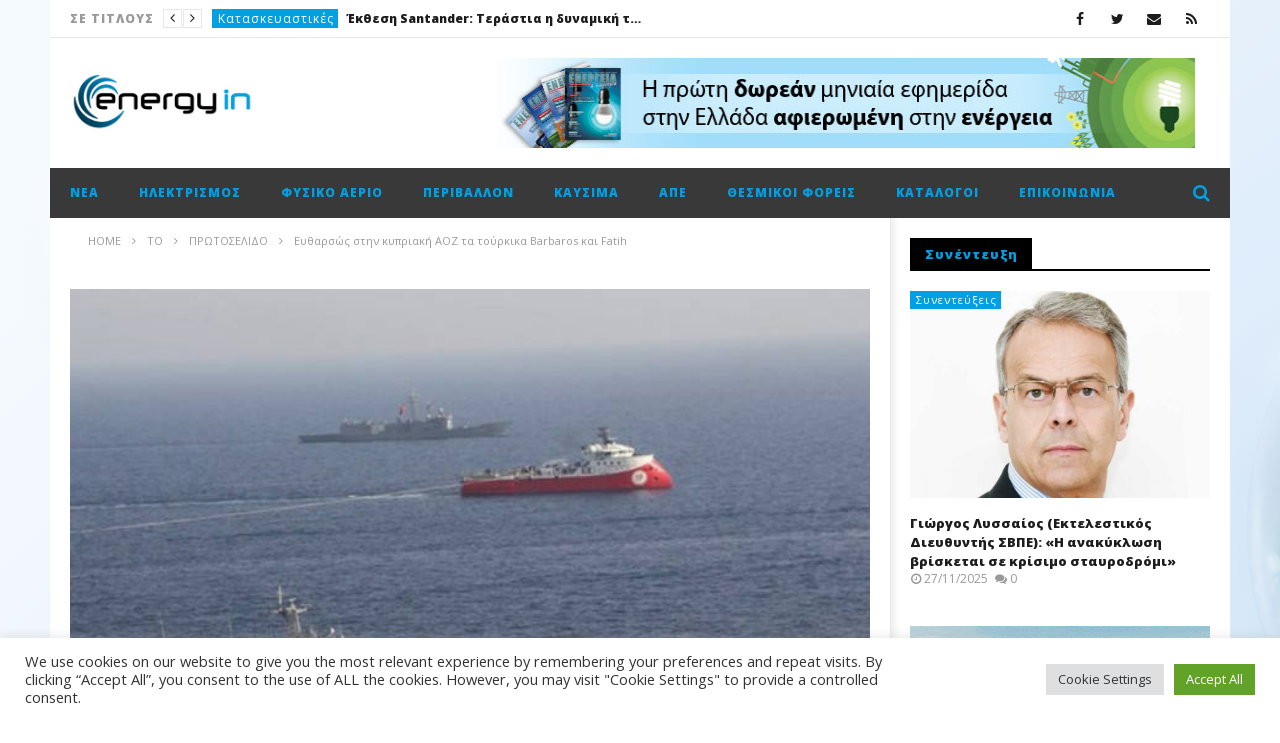

--- FILE ---
content_type: text/html; charset=UTF-8
request_url: https://energyin.gr/2019/05/03/%CE%B5%CF%85%CE%B8%CE%B1%CF%81%CF%83%CF%8E%CF%82-%CF%83%CF%84%CE%B7%CE%BD-%CE%BA%CF%85%CF%80%CF%81%CE%B9%CE%B1%CE%BA%CE%AE-%CE%B1%CE%BF%CE%B6-%CF%84%CE%B1-%CF%84%CE%BF%CF%8D%CF%81%CE%BA%CE%B9%CE%BA/
body_size: 34817
content:
<!DOCTYPE html>
<!--[if IE 7]>
<html class="ie ie7" lang="el">
<![endif]-->
<!--[if IE 8]>
<html class="ie ie8" lang="el">
<![endif]-->
<!--[if !(IE 7) | !(IE 8)  ]><!-->
<html lang="el">
<!--<![endif]--><head>
<meta charset="UTF-8">
<meta name="viewport" content="width=device-width, initial-scale=1">
<link rel="profile" href="https://gmpg.org/xfn/11">
<link rel="pingback" href="https://energyin.gr/xmlrpc.php">

<!-- Retina Logo-->
		<style type="text/css" >
		@media only screen and (-webkit-min-device-pixel-ratio: 2),(min-resolution: 192dpi) {
			/* Retina Logo */
			.primary-logo{background:url(https://energyin.gr/wp-content/uploads/2016/04/Energyin_logo.jpg) no-repeat center; display:inline-block !important; background-size:contain;}
			.primary-logo img{ opacity:0; visibility:hidden}
			.primary-logo *{display:inline-block}
		}
	</style>
	
	<meta property="og:image" content="https://energyin.gr/wp-content/uploads/2019/01/barbaros34242-n77.jpg"/>
	<meta property="og:title" content="Ευθαρσώς στην κυπριακή ΑΟΖ τα τούρκικα Barbaros και Fatih"/>
	<meta property="og:url" content="https://energyin.gr/2019/05/03/%ce%b5%cf%85%ce%b8%ce%b1%cf%81%cf%83%cf%8e%cf%82-%cf%83%cf%84%ce%b7%ce%bd-%ce%ba%cf%85%cf%80%cf%81%ce%b9%ce%b1%ce%ba%ce%ae-%ce%b1%ce%bf%ce%b6-%cf%84%ce%b1-%cf%84%ce%bf%cf%8d%cf%81%ce%ba%ce%b9%ce%ba/"/>
	<meta property="og:site_name" content="EnergyIn"/>
	<meta property="og:type" content="article"/>
	<meta property="og:description" content="Τ"/>
    <meta property="fb:app_id" content="" />
    <!--Meta for twitter-->
    <meta name="twitter:card" value="summary" />
    <meta name="twitter:site" content="@EnergyIn" />
    <meta name="twitter:title" content="Ευθαρσώς στην κυπριακή ΑΟΖ τα τούρκικα Barbaros και Fatih" />
    <meta name="twitter:description" content="Τ" />
    <meta name="twitter:image" content="https://energyin.gr/wp-content/uploads/2019/01/barbaros34242-n77.jpg" />
    <meta name="twitter:url" content="https://energyin.gr/2019/05/03/%ce%b5%cf%85%ce%b8%ce%b1%cf%81%cf%83%cf%8e%cf%82-%cf%83%cf%84%ce%b7%ce%bd-%ce%ba%cf%85%cf%80%cf%81%ce%b9%ce%b1%ce%ba%ce%ae-%ce%b1%ce%bf%ce%b6-%cf%84%ce%b1-%cf%84%ce%bf%cf%8d%cf%81%ce%ba%ce%b9%ce%ba/" />    
	<meta property="description" content="Τ"/>
	<meta name='robots' content='index, follow, max-image-preview:large, max-snippet:-1, max-video-preview:-1' />

	<!-- This site is optimized with the Yoast SEO plugin v26.7 - https://yoast.com/wordpress/plugins/seo/ -->
	<title>Ευθαρσώς στην κυπριακή ΑΟΖ τα τούρκικα Barbaros και Fatih - EnergyIn</title>
	<meta name="description" content="- Τις παράνομες βλέψεις της στην Ανατολική Μεσόγειο επιβεβαιώνει για άλλη μία φορά η Τουρκία, η οποία έστειλε για... σεισμογραφικές έρευνες το Barbaros" />
	<link rel="canonical" href="https://energyin.gr/2019/05/03/ευθαρσώς-στην-κυπριακή-αοζ-τα-τούρκικ/" />
	<meta property="og:locale" content="el_GR" />
	<meta property="og:type" content="article" />
	<meta property="og:title" content="Ευθαρσώς στην κυπριακή ΑΟΖ τα τούρκικα Barbaros και Fatih - EnergyIn" />
	<meta property="og:description" content="- Τις παράνομες βλέψεις της στην Ανατολική Μεσόγειο επιβεβαιώνει για άλλη μία φορά η Τουρκία, η οποία έστειλε για... σεισμογραφικές έρευνες το Barbaros" />
	<meta property="og:url" content="https://energyin.gr/2019/05/03/ευθαρσώς-στην-κυπριακή-αοζ-τα-τούρκικ/" />
	<meta property="og:site_name" content="EnergyIn" />
	<meta property="article:published_time" content="2019-05-03T07:03:07+00:00" />
	<meta property="article:modified_time" content="2019-05-03T07:37:41+00:00" />
	<meta property="og:image" content="https://energyin.gr/wp-content/uploads/2019/01/barbaros34242-n77.jpg" />
	<meta property="og:image:width" content="650" />
	<meta property="og:image:height" content="390" />
	<meta property="og:image:type" content="image/jpeg" />
	<meta name="author" content="press-room" />
	<meta name="twitter:card" content="summary_large_image" />
	<meta name="twitter:label1" content="Συντάχθηκε από" />
	<meta name="twitter:data1" content="press-room" />
	<script type="application/ld+json" class="yoast-schema-graph">{"@context":"https://schema.org","@graph":[{"@type":"Article","@id":"https://energyin.gr/2019/05/03/%ce%b5%cf%85%ce%b8%ce%b1%cf%81%cf%83%cf%8e%cf%82-%cf%83%cf%84%ce%b7%ce%bd-%ce%ba%cf%85%cf%80%cf%81%ce%b9%ce%b1%ce%ba%ce%ae-%ce%b1%ce%bf%ce%b6-%cf%84%ce%b1-%cf%84%ce%bf%cf%8d%cf%81%ce%ba%ce%b9%ce%ba/#article","isPartOf":{"@id":"https://energyin.gr/2019/05/03/%ce%b5%cf%85%ce%b8%ce%b1%cf%81%cf%83%cf%8e%cf%82-%cf%83%cf%84%ce%b7%ce%bd-%ce%ba%cf%85%cf%80%cf%81%ce%b9%ce%b1%ce%ba%ce%ae-%ce%b1%ce%bf%ce%b6-%cf%84%ce%b1-%cf%84%ce%bf%cf%8d%cf%81%ce%ba%ce%b9%ce%ba/"},"author":{"name":"press-room","@id":"https://energyin.gr/#/schema/person/b645c4059b12648a86ee8f516ebae9b9"},"headline":"Ευθαρσώς στην κυπριακή ΑΟΖ τα τούρκικα Barbaros και Fatih","datePublished":"2019-05-03T07:03:07+00:00","dateModified":"2019-05-03T07:37:41+00:00","mainEntityOfPage":{"@id":"https://energyin.gr/2019/05/03/%ce%b5%cf%85%ce%b8%ce%b1%cf%81%cf%83%cf%8e%cf%82-%cf%83%cf%84%ce%b7%ce%bd-%ce%ba%cf%85%cf%80%cf%81%ce%b9%ce%b1%ce%ba%ce%ae-%ce%b1%ce%bf%ce%b6-%cf%84%ce%b1-%cf%84%ce%bf%cf%8d%cf%81%ce%ba%ce%b9%ce%ba/"},"wordCount":24,"commentCount":0,"image":{"@id":"https://energyin.gr/2019/05/03/%ce%b5%cf%85%ce%b8%ce%b1%cf%81%cf%83%cf%8e%cf%82-%cf%83%cf%84%ce%b7%ce%bd-%ce%ba%cf%85%cf%80%cf%81%ce%b9%ce%b1%ce%ba%ce%ae-%ce%b1%ce%bf%ce%b6-%cf%84%ce%b1-%cf%84%ce%bf%cf%8d%cf%81%ce%ba%ce%b9%ce%ba/#primaryimage"},"thumbnailUrl":"https://energyin.gr/wp-content/uploads/2019/01/barbaros34242-n77.jpg","keywords":["Barbaros","FATIH","ΑΟΖ","Κυπριακή ΑΟΖ","Κύπρος","Τουρκία","Φυσικό αέριο"],"articleSection":["Το πρωτοσέλιδο","Φυσικό αέριο"],"inLanguage":"el","potentialAction":[{"@type":"CommentAction","name":"Comment","target":["https://energyin.gr/2019/05/03/%ce%b5%cf%85%ce%b8%ce%b1%cf%81%cf%83%cf%8e%cf%82-%cf%83%cf%84%ce%b7%ce%bd-%ce%ba%cf%85%cf%80%cf%81%ce%b9%ce%b1%ce%ba%ce%ae-%ce%b1%ce%bf%ce%b6-%cf%84%ce%b1-%cf%84%ce%bf%cf%8d%cf%81%ce%ba%ce%b9%ce%ba/#respond"]}]},{"@type":"WebPage","@id":"https://energyin.gr/2019/05/03/%ce%b5%cf%85%ce%b8%ce%b1%cf%81%cf%83%cf%8e%cf%82-%cf%83%cf%84%ce%b7%ce%bd-%ce%ba%cf%85%cf%80%cf%81%ce%b9%ce%b1%ce%ba%ce%ae-%ce%b1%ce%bf%ce%b6-%cf%84%ce%b1-%cf%84%ce%bf%cf%8d%cf%81%ce%ba%ce%b9%ce%ba/","url":"https://energyin.gr/2019/05/03/%ce%b5%cf%85%ce%b8%ce%b1%cf%81%cf%83%cf%8e%cf%82-%cf%83%cf%84%ce%b7%ce%bd-%ce%ba%cf%85%cf%80%cf%81%ce%b9%ce%b1%ce%ba%ce%ae-%ce%b1%ce%bf%ce%b6-%cf%84%ce%b1-%cf%84%ce%bf%cf%8d%cf%81%ce%ba%ce%b9%ce%ba/","name":"Ευθαρσώς στην κυπριακή ΑΟΖ τα τούρκικα Barbaros και Fatih - EnergyIn","isPartOf":{"@id":"https://energyin.gr/#website"},"primaryImageOfPage":{"@id":"https://energyin.gr/2019/05/03/%ce%b5%cf%85%ce%b8%ce%b1%cf%81%cf%83%cf%8e%cf%82-%cf%83%cf%84%ce%b7%ce%bd-%ce%ba%cf%85%cf%80%cf%81%ce%b9%ce%b1%ce%ba%ce%ae-%ce%b1%ce%bf%ce%b6-%cf%84%ce%b1-%cf%84%ce%bf%cf%8d%cf%81%ce%ba%ce%b9%ce%ba/#primaryimage"},"image":{"@id":"https://energyin.gr/2019/05/03/%ce%b5%cf%85%ce%b8%ce%b1%cf%81%cf%83%cf%8e%cf%82-%cf%83%cf%84%ce%b7%ce%bd-%ce%ba%cf%85%cf%80%cf%81%ce%b9%ce%b1%ce%ba%ce%ae-%ce%b1%ce%bf%ce%b6-%cf%84%ce%b1-%cf%84%ce%bf%cf%8d%cf%81%ce%ba%ce%b9%ce%ba/#primaryimage"},"thumbnailUrl":"https://energyin.gr/wp-content/uploads/2019/01/barbaros34242-n77.jpg","datePublished":"2019-05-03T07:03:07+00:00","dateModified":"2019-05-03T07:37:41+00:00","author":{"@id":"https://energyin.gr/#/schema/person/b645c4059b12648a86ee8f516ebae9b9"},"description":"- Τις παράνομες βλέψεις της στην Ανατολική Μεσόγειο επιβεβαιώνει για άλλη μία φορά η Τουρκία, η οποία έστειλε για... σεισμογραφικές έρευνες το Barbaros","breadcrumb":{"@id":"https://energyin.gr/2019/05/03/%ce%b5%cf%85%ce%b8%ce%b1%cf%81%cf%83%cf%8e%cf%82-%cf%83%cf%84%ce%b7%ce%bd-%ce%ba%cf%85%cf%80%cf%81%ce%b9%ce%b1%ce%ba%ce%ae-%ce%b1%ce%bf%ce%b6-%cf%84%ce%b1-%cf%84%ce%bf%cf%8d%cf%81%ce%ba%ce%b9%ce%ba/#breadcrumb"},"inLanguage":"el","potentialAction":[{"@type":"ReadAction","target":["https://energyin.gr/2019/05/03/%ce%b5%cf%85%ce%b8%ce%b1%cf%81%cf%83%cf%8e%cf%82-%cf%83%cf%84%ce%b7%ce%bd-%ce%ba%cf%85%cf%80%cf%81%ce%b9%ce%b1%ce%ba%ce%ae-%ce%b1%ce%bf%ce%b6-%cf%84%ce%b1-%cf%84%ce%bf%cf%8d%cf%81%ce%ba%ce%b9%ce%ba/"]}]},{"@type":"ImageObject","inLanguage":"el","@id":"https://energyin.gr/2019/05/03/%ce%b5%cf%85%ce%b8%ce%b1%cf%81%cf%83%cf%8e%cf%82-%cf%83%cf%84%ce%b7%ce%bd-%ce%ba%cf%85%cf%80%cf%81%ce%b9%ce%b1%ce%ba%ce%ae-%ce%b1%ce%bf%ce%b6-%cf%84%ce%b1-%cf%84%ce%bf%cf%8d%cf%81%ce%ba%ce%b9%ce%ba/#primaryimage","url":"https://energyin.gr/wp-content/uploads/2019/01/barbaros34242-n77.jpg","contentUrl":"https://energyin.gr/wp-content/uploads/2019/01/barbaros34242-n77.jpg","width":650,"height":390},{"@type":"BreadcrumbList","@id":"https://energyin.gr/2019/05/03/%ce%b5%cf%85%ce%b8%ce%b1%cf%81%cf%83%cf%8e%cf%82-%cf%83%cf%84%ce%b7%ce%bd-%ce%ba%cf%85%cf%80%cf%81%ce%b9%ce%b1%ce%ba%ce%ae-%ce%b1%ce%bf%ce%b6-%cf%84%ce%b1-%cf%84%ce%bf%cf%8d%cf%81%ce%ba%ce%b9%ce%ba/#breadcrumb","itemListElement":[{"@type":"ListItem","position":1,"name":"Αρχική","item":"https://energyin.gr/"},{"@type":"ListItem","position":2,"name":"Ευθαρσώς στην κυπριακή ΑΟΖ τα τούρκικα Barbaros και Fatih"}]},{"@type":"WebSite","@id":"https://energyin.gr/#website","url":"https://energyin.gr/","name":"EnergyIn","description":"Ο κόσμος της ενέργειας στην οθόνη σας!","potentialAction":[{"@type":"SearchAction","target":{"@type":"EntryPoint","urlTemplate":"https://energyin.gr/?s={search_term_string}"},"query-input":{"@type":"PropertyValueSpecification","valueRequired":true,"valueName":"search_term_string"}}],"inLanguage":"el"},{"@type":"Person","@id":"https://energyin.gr/#/schema/person/b645c4059b12648a86ee8f516ebae9b9","name":"press-room","image":{"@type":"ImageObject","inLanguage":"el","@id":"https://energyin.gr/#/schema/person/image/","url":"https://secure.gravatar.com/avatar/2c568ba66276ed627ff1b8f1c57fc8bbe096c657e71f25f7cea9463d147c44cb?s=96&d=mm&r=g","contentUrl":"https://secure.gravatar.com/avatar/2c568ba66276ed627ff1b8f1c57fc8bbe096c657e71f25f7cea9463d147c44cb?s=96&d=mm&r=g","caption":"press-room"},"sameAs":["https://www.energyin.gr"],"url":"https://energyin.gr/author/press-room/"}]}</script>
	<!-- / Yoast SEO plugin. -->


<link rel='dns-prefetch' href='//widgetlogic.org' />
<link rel='dns-prefetch' href='//fonts.googleapis.com' />
<link rel="alternate" type="application/rss+xml" title="Ροή RSS &raquo; EnergyIn" href="https://energyin.gr/feed/" />
<link rel="alternate" type="application/rss+xml" title="Ροή Σχολίων &raquo; EnergyIn" href="https://energyin.gr/comments/feed/" />
<link rel="alternate" type="application/rss+xml" title="Ροή Σχολίων EnergyIn &raquo; Ευθαρσώς στην κυπριακή ΑΟΖ τα τούρκικα Barbaros και Fatih" href="https://energyin.gr/2019/05/03/%ce%b5%cf%85%ce%b8%ce%b1%cf%81%cf%83%cf%8e%cf%82-%cf%83%cf%84%ce%b7%ce%bd-%ce%ba%cf%85%cf%80%cf%81%ce%b9%ce%b1%ce%ba%ce%ae-%ce%b1%ce%bf%ce%b6-%cf%84%ce%b1-%cf%84%ce%bf%cf%8d%cf%81%ce%ba%ce%b9%ce%ba/feed/" />
<link rel="alternate" title="oEmbed (JSON)" type="application/json+oembed" href="https://energyin.gr/wp-json/oembed/1.0/embed?url=https%3A%2F%2Fenergyin.gr%2F2019%2F05%2F03%2F%25ce%25b5%25cf%2585%25ce%25b8%25ce%25b1%25cf%2581%25cf%2583%25cf%258e%25cf%2582-%25cf%2583%25cf%2584%25ce%25b7%25ce%25bd-%25ce%25ba%25cf%2585%25cf%2580%25cf%2581%25ce%25b9%25ce%25b1%25ce%25ba%25ce%25ae-%25ce%25b1%25ce%25bf%25ce%25b6-%25cf%2584%25ce%25b1-%25cf%2584%25ce%25bf%25cf%258d%25cf%2581%25ce%25ba%25ce%25b9%25ce%25ba%2F" />
<link rel="alternate" title="oEmbed (XML)" type="text/xml+oembed" href="https://energyin.gr/wp-json/oembed/1.0/embed?url=https%3A%2F%2Fenergyin.gr%2F2019%2F05%2F03%2F%25ce%25b5%25cf%2585%25ce%25b8%25ce%25b1%25cf%2581%25cf%2583%25cf%258e%25cf%2582-%25cf%2583%25cf%2584%25ce%25b7%25ce%25bd-%25ce%25ba%25cf%2585%25cf%2580%25cf%2581%25ce%25b9%25ce%25b1%25ce%25ba%25ce%25ae-%25ce%25b1%25ce%25bf%25ce%25b6-%25cf%2584%25ce%25b1-%25cf%2584%25ce%25bf%25cf%258d%25cf%2581%25ce%25ba%25ce%25b9%25ce%25ba%2F&#038;format=xml" />
<style id='wp-img-auto-sizes-contain-inline-css' type='text/css'>
img:is([sizes=auto i],[sizes^="auto," i]){contain-intrinsic-size:3000px 1500px}
/*# sourceURL=wp-img-auto-sizes-contain-inline-css */
</style>
<link rel='stylesheet' id='ct_shortcode_style-css' href='https://energyin.gr/wp-content/plugins/newstube-shortcodes/shortcodes/css/shortcode.css' type='text/css' media='all' />
<style id='wp-emoji-styles-inline-css' type='text/css'>

	img.wp-smiley, img.emoji {
		display: inline !important;
		border: none !important;
		box-shadow: none !important;
		height: 1em !important;
		width: 1em !important;
		margin: 0 0.07em !important;
		vertical-align: -0.1em !important;
		background: none !important;
		padding: 0 !important;
	}
/*# sourceURL=wp-emoji-styles-inline-css */
</style>
<style id='wp-block-library-inline-css' type='text/css'>
:root{--wp-block-synced-color:#7a00df;--wp-block-synced-color--rgb:122,0,223;--wp-bound-block-color:var(--wp-block-synced-color);--wp-editor-canvas-background:#ddd;--wp-admin-theme-color:#007cba;--wp-admin-theme-color--rgb:0,124,186;--wp-admin-theme-color-darker-10:#006ba1;--wp-admin-theme-color-darker-10--rgb:0,107,160.5;--wp-admin-theme-color-darker-20:#005a87;--wp-admin-theme-color-darker-20--rgb:0,90,135;--wp-admin-border-width-focus:2px}@media (min-resolution:192dpi){:root{--wp-admin-border-width-focus:1.5px}}.wp-element-button{cursor:pointer}:root .has-very-light-gray-background-color{background-color:#eee}:root .has-very-dark-gray-background-color{background-color:#313131}:root .has-very-light-gray-color{color:#eee}:root .has-very-dark-gray-color{color:#313131}:root .has-vivid-green-cyan-to-vivid-cyan-blue-gradient-background{background:linear-gradient(135deg,#00d084,#0693e3)}:root .has-purple-crush-gradient-background{background:linear-gradient(135deg,#34e2e4,#4721fb 50%,#ab1dfe)}:root .has-hazy-dawn-gradient-background{background:linear-gradient(135deg,#faaca8,#dad0ec)}:root .has-subdued-olive-gradient-background{background:linear-gradient(135deg,#fafae1,#67a671)}:root .has-atomic-cream-gradient-background{background:linear-gradient(135deg,#fdd79a,#004a59)}:root .has-nightshade-gradient-background{background:linear-gradient(135deg,#330968,#31cdcf)}:root .has-midnight-gradient-background{background:linear-gradient(135deg,#020381,#2874fc)}:root{--wp--preset--font-size--normal:16px;--wp--preset--font-size--huge:42px}.has-regular-font-size{font-size:1em}.has-larger-font-size{font-size:2.625em}.has-normal-font-size{font-size:var(--wp--preset--font-size--normal)}.has-huge-font-size{font-size:var(--wp--preset--font-size--huge)}.has-text-align-center{text-align:center}.has-text-align-left{text-align:left}.has-text-align-right{text-align:right}.has-fit-text{white-space:nowrap!important}#end-resizable-editor-section{display:none}.aligncenter{clear:both}.items-justified-left{justify-content:flex-start}.items-justified-center{justify-content:center}.items-justified-right{justify-content:flex-end}.items-justified-space-between{justify-content:space-between}.screen-reader-text{border:0;clip-path:inset(50%);height:1px;margin:-1px;overflow:hidden;padding:0;position:absolute;width:1px;word-wrap:normal!important}.screen-reader-text:focus{background-color:#ddd;clip-path:none;color:#444;display:block;font-size:1em;height:auto;left:5px;line-height:normal;padding:15px 23px 14px;text-decoration:none;top:5px;width:auto;z-index:100000}html :where(.has-border-color){border-style:solid}html :where([style*=border-top-color]){border-top-style:solid}html :where([style*=border-right-color]){border-right-style:solid}html :where([style*=border-bottom-color]){border-bottom-style:solid}html :where([style*=border-left-color]){border-left-style:solid}html :where([style*=border-width]){border-style:solid}html :where([style*=border-top-width]){border-top-style:solid}html :where([style*=border-right-width]){border-right-style:solid}html :where([style*=border-bottom-width]){border-bottom-style:solid}html :where([style*=border-left-width]){border-left-style:solid}html :where(img[class*=wp-image-]){height:auto;max-width:100%}:where(figure){margin:0 0 1em}html :where(.is-position-sticky){--wp-admin--admin-bar--position-offset:var(--wp-admin--admin-bar--height,0px)}@media screen and (max-width:600px){html :where(.is-position-sticky){--wp-admin--admin-bar--position-offset:0px}}

/*# sourceURL=wp-block-library-inline-css */
</style><style id='global-styles-inline-css' type='text/css'>
:root{--wp--preset--aspect-ratio--square: 1;--wp--preset--aspect-ratio--4-3: 4/3;--wp--preset--aspect-ratio--3-4: 3/4;--wp--preset--aspect-ratio--3-2: 3/2;--wp--preset--aspect-ratio--2-3: 2/3;--wp--preset--aspect-ratio--16-9: 16/9;--wp--preset--aspect-ratio--9-16: 9/16;--wp--preset--color--black: #000000;--wp--preset--color--cyan-bluish-gray: #abb8c3;--wp--preset--color--white: #ffffff;--wp--preset--color--pale-pink: #f78da7;--wp--preset--color--vivid-red: #cf2e2e;--wp--preset--color--luminous-vivid-orange: #ff6900;--wp--preset--color--luminous-vivid-amber: #fcb900;--wp--preset--color--light-green-cyan: #7bdcb5;--wp--preset--color--vivid-green-cyan: #00d084;--wp--preset--color--pale-cyan-blue: #8ed1fc;--wp--preset--color--vivid-cyan-blue: #0693e3;--wp--preset--color--vivid-purple: #9b51e0;--wp--preset--gradient--vivid-cyan-blue-to-vivid-purple: linear-gradient(135deg,rgb(6,147,227) 0%,rgb(155,81,224) 100%);--wp--preset--gradient--light-green-cyan-to-vivid-green-cyan: linear-gradient(135deg,rgb(122,220,180) 0%,rgb(0,208,130) 100%);--wp--preset--gradient--luminous-vivid-amber-to-luminous-vivid-orange: linear-gradient(135deg,rgb(252,185,0) 0%,rgb(255,105,0) 100%);--wp--preset--gradient--luminous-vivid-orange-to-vivid-red: linear-gradient(135deg,rgb(255,105,0) 0%,rgb(207,46,46) 100%);--wp--preset--gradient--very-light-gray-to-cyan-bluish-gray: linear-gradient(135deg,rgb(238,238,238) 0%,rgb(169,184,195) 100%);--wp--preset--gradient--cool-to-warm-spectrum: linear-gradient(135deg,rgb(74,234,220) 0%,rgb(151,120,209) 20%,rgb(207,42,186) 40%,rgb(238,44,130) 60%,rgb(251,105,98) 80%,rgb(254,248,76) 100%);--wp--preset--gradient--blush-light-purple: linear-gradient(135deg,rgb(255,206,236) 0%,rgb(152,150,240) 100%);--wp--preset--gradient--blush-bordeaux: linear-gradient(135deg,rgb(254,205,165) 0%,rgb(254,45,45) 50%,rgb(107,0,62) 100%);--wp--preset--gradient--luminous-dusk: linear-gradient(135deg,rgb(255,203,112) 0%,rgb(199,81,192) 50%,rgb(65,88,208) 100%);--wp--preset--gradient--pale-ocean: linear-gradient(135deg,rgb(255,245,203) 0%,rgb(182,227,212) 50%,rgb(51,167,181) 100%);--wp--preset--gradient--electric-grass: linear-gradient(135deg,rgb(202,248,128) 0%,rgb(113,206,126) 100%);--wp--preset--gradient--midnight: linear-gradient(135deg,rgb(2,3,129) 0%,rgb(40,116,252) 100%);--wp--preset--font-size--small: 13px;--wp--preset--font-size--medium: 20px;--wp--preset--font-size--large: 36px;--wp--preset--font-size--x-large: 42px;--wp--preset--spacing--20: 0.44rem;--wp--preset--spacing--30: 0.67rem;--wp--preset--spacing--40: 1rem;--wp--preset--spacing--50: 1.5rem;--wp--preset--spacing--60: 2.25rem;--wp--preset--spacing--70: 3.38rem;--wp--preset--spacing--80: 5.06rem;--wp--preset--shadow--natural: 6px 6px 9px rgba(0, 0, 0, 0.2);--wp--preset--shadow--deep: 12px 12px 50px rgba(0, 0, 0, 0.4);--wp--preset--shadow--sharp: 6px 6px 0px rgba(0, 0, 0, 0.2);--wp--preset--shadow--outlined: 6px 6px 0px -3px rgb(255, 255, 255), 6px 6px rgb(0, 0, 0);--wp--preset--shadow--crisp: 6px 6px 0px rgb(0, 0, 0);}:where(.is-layout-flex){gap: 0.5em;}:where(.is-layout-grid){gap: 0.5em;}body .is-layout-flex{display: flex;}.is-layout-flex{flex-wrap: wrap;align-items: center;}.is-layout-flex > :is(*, div){margin: 0;}body .is-layout-grid{display: grid;}.is-layout-grid > :is(*, div){margin: 0;}:where(.wp-block-columns.is-layout-flex){gap: 2em;}:where(.wp-block-columns.is-layout-grid){gap: 2em;}:where(.wp-block-post-template.is-layout-flex){gap: 1.25em;}:where(.wp-block-post-template.is-layout-grid){gap: 1.25em;}.has-black-color{color: var(--wp--preset--color--black) !important;}.has-cyan-bluish-gray-color{color: var(--wp--preset--color--cyan-bluish-gray) !important;}.has-white-color{color: var(--wp--preset--color--white) !important;}.has-pale-pink-color{color: var(--wp--preset--color--pale-pink) !important;}.has-vivid-red-color{color: var(--wp--preset--color--vivid-red) !important;}.has-luminous-vivid-orange-color{color: var(--wp--preset--color--luminous-vivid-orange) !important;}.has-luminous-vivid-amber-color{color: var(--wp--preset--color--luminous-vivid-amber) !important;}.has-light-green-cyan-color{color: var(--wp--preset--color--light-green-cyan) !important;}.has-vivid-green-cyan-color{color: var(--wp--preset--color--vivid-green-cyan) !important;}.has-pale-cyan-blue-color{color: var(--wp--preset--color--pale-cyan-blue) !important;}.has-vivid-cyan-blue-color{color: var(--wp--preset--color--vivid-cyan-blue) !important;}.has-vivid-purple-color{color: var(--wp--preset--color--vivid-purple) !important;}.has-black-background-color{background-color: var(--wp--preset--color--black) !important;}.has-cyan-bluish-gray-background-color{background-color: var(--wp--preset--color--cyan-bluish-gray) !important;}.has-white-background-color{background-color: var(--wp--preset--color--white) !important;}.has-pale-pink-background-color{background-color: var(--wp--preset--color--pale-pink) !important;}.has-vivid-red-background-color{background-color: var(--wp--preset--color--vivid-red) !important;}.has-luminous-vivid-orange-background-color{background-color: var(--wp--preset--color--luminous-vivid-orange) !important;}.has-luminous-vivid-amber-background-color{background-color: var(--wp--preset--color--luminous-vivid-amber) !important;}.has-light-green-cyan-background-color{background-color: var(--wp--preset--color--light-green-cyan) !important;}.has-vivid-green-cyan-background-color{background-color: var(--wp--preset--color--vivid-green-cyan) !important;}.has-pale-cyan-blue-background-color{background-color: var(--wp--preset--color--pale-cyan-blue) !important;}.has-vivid-cyan-blue-background-color{background-color: var(--wp--preset--color--vivid-cyan-blue) !important;}.has-vivid-purple-background-color{background-color: var(--wp--preset--color--vivid-purple) !important;}.has-black-border-color{border-color: var(--wp--preset--color--black) !important;}.has-cyan-bluish-gray-border-color{border-color: var(--wp--preset--color--cyan-bluish-gray) !important;}.has-white-border-color{border-color: var(--wp--preset--color--white) !important;}.has-pale-pink-border-color{border-color: var(--wp--preset--color--pale-pink) !important;}.has-vivid-red-border-color{border-color: var(--wp--preset--color--vivid-red) !important;}.has-luminous-vivid-orange-border-color{border-color: var(--wp--preset--color--luminous-vivid-orange) !important;}.has-luminous-vivid-amber-border-color{border-color: var(--wp--preset--color--luminous-vivid-amber) !important;}.has-light-green-cyan-border-color{border-color: var(--wp--preset--color--light-green-cyan) !important;}.has-vivid-green-cyan-border-color{border-color: var(--wp--preset--color--vivid-green-cyan) !important;}.has-pale-cyan-blue-border-color{border-color: var(--wp--preset--color--pale-cyan-blue) !important;}.has-vivid-cyan-blue-border-color{border-color: var(--wp--preset--color--vivid-cyan-blue) !important;}.has-vivid-purple-border-color{border-color: var(--wp--preset--color--vivid-purple) !important;}.has-vivid-cyan-blue-to-vivid-purple-gradient-background{background: var(--wp--preset--gradient--vivid-cyan-blue-to-vivid-purple) !important;}.has-light-green-cyan-to-vivid-green-cyan-gradient-background{background: var(--wp--preset--gradient--light-green-cyan-to-vivid-green-cyan) !important;}.has-luminous-vivid-amber-to-luminous-vivid-orange-gradient-background{background: var(--wp--preset--gradient--luminous-vivid-amber-to-luminous-vivid-orange) !important;}.has-luminous-vivid-orange-to-vivid-red-gradient-background{background: var(--wp--preset--gradient--luminous-vivid-orange-to-vivid-red) !important;}.has-very-light-gray-to-cyan-bluish-gray-gradient-background{background: var(--wp--preset--gradient--very-light-gray-to-cyan-bluish-gray) !important;}.has-cool-to-warm-spectrum-gradient-background{background: var(--wp--preset--gradient--cool-to-warm-spectrum) !important;}.has-blush-light-purple-gradient-background{background: var(--wp--preset--gradient--blush-light-purple) !important;}.has-blush-bordeaux-gradient-background{background: var(--wp--preset--gradient--blush-bordeaux) !important;}.has-luminous-dusk-gradient-background{background: var(--wp--preset--gradient--luminous-dusk) !important;}.has-pale-ocean-gradient-background{background: var(--wp--preset--gradient--pale-ocean) !important;}.has-electric-grass-gradient-background{background: var(--wp--preset--gradient--electric-grass) !important;}.has-midnight-gradient-background{background: var(--wp--preset--gradient--midnight) !important;}.has-small-font-size{font-size: var(--wp--preset--font-size--small) !important;}.has-medium-font-size{font-size: var(--wp--preset--font-size--medium) !important;}.has-large-font-size{font-size: var(--wp--preset--font-size--large) !important;}.has-x-large-font-size{font-size: var(--wp--preset--font-size--x-large) !important;}
/*# sourceURL=global-styles-inline-css */
</style>

<style id='classic-theme-styles-inline-css' type='text/css'>
/*! This file is auto-generated */
.wp-block-button__link{color:#fff;background-color:#32373c;border-radius:9999px;box-shadow:none;text-decoration:none;padding:calc(.667em + 2px) calc(1.333em + 2px);font-size:1.125em}.wp-block-file__button{background:#32373c;color:#fff;text-decoration:none}
/*# sourceURL=/wp-includes/css/classic-themes.min.css */
</style>
<link rel='stylesheet' id='block-widget-css' href='https://energyin.gr/wp-content/plugins/widget-logic/block_widget/css/widget.css' type='text/css' media='all' />
<link rel='stylesheet' id='cookie-law-info-css' href='https://energyin.gr/wp-content/plugins/cookie-law-info/legacy/public/css/cookie-law-info-public.css' type='text/css' media='all' />
<link rel='stylesheet' id='cookie-law-info-gdpr-css' href='https://energyin.gr/wp-content/plugins/cookie-law-info/legacy/public/css/cookie-law-info-gdpr.css' type='text/css' media='all' />
<link rel='stylesheet' id='widgetopts-styles-css' href='https://energyin.gr/wp-content/plugins/widget-options/assets/css/widget-options.css' type='text/css' media='all' />
<link rel='stylesheet' id='bootstrap-css' href='https://energyin.gr/wp-content/themes/newstube/css/bootstrap.min.css' type='text/css' media='all' />
<link rel='stylesheet' id='mashmenu-css-css' href='https://energyin.gr/wp-content/themes/newstube/inc/megamenu/css/mashmenu.css' type='text/css' media='all' />
<link rel='stylesheet' id='font-awesome-css' href='https://energyin.gr/wp-content/themes/newstube/css/fonts/css/font-awesome.min.css' type='text/css' media='all' />
<link rel='stylesheet' id='swiper-css' href='https://energyin.gr/wp-content/themes/newstube/js/swiper/idangerous.swiper.css' type='text/css' media='all' />
<link rel='stylesheet' id='newstube-css-css' href='https://energyin.gr/wp-content/themes/newstube/style.css' type='text/css' media='all' />
<link rel='stylesheet' id='malihu-scroll-css' href='https://energyin.gr/wp-content/themes/newstube/js/malihu-scroll/jquery.mCustomScrollbar.min.css' type='text/css' media='all' />
<link rel='stylesheet' id='cactus-style-css' href='https://energyin.gr/wp-content/themes/newstube-child/style.css' type='text/css' media='all' />
<link rel='stylesheet' id='google-fonts-css' href='//fonts.googleapis.com/css?family=Open+Sans%3A400%2C800%2C400italic%2C800italic' type='text/css' media='all' />
<script type="text/javascript" src="https://energyin.gr/wp-includes/js/jquery/jquery.min.js" id="jquery-core-js"></script>
<script type="text/javascript" src="https://energyin.gr/wp-includes/js/jquery/jquery-migrate.min.js" id="jquery-migrate-js"></script>
<script type="text/javascript" id="cookie-law-info-js-extra">
/* <![CDATA[ */
var Cli_Data = {"nn_cookie_ids":[],"cookielist":[],"non_necessary_cookies":[],"ccpaEnabled":"","ccpaRegionBased":"","ccpaBarEnabled":"","strictlyEnabled":["necessary","obligatoire"],"ccpaType":"gdpr","js_blocking":"1","custom_integration":"","triggerDomRefresh":"","secure_cookies":""};
var cli_cookiebar_settings = {"animate_speed_hide":"500","animate_speed_show":"500","background":"#FFF","border":"#b1a6a6c2","border_on":"","button_1_button_colour":"#61a229","button_1_button_hover":"#4e8221","button_1_link_colour":"#fff","button_1_as_button":"1","button_1_new_win":"","button_2_button_colour":"#333","button_2_button_hover":"#292929","button_2_link_colour":"#444","button_2_as_button":"","button_2_hidebar":"","button_3_button_colour":"#dedfe0","button_3_button_hover":"#b2b2b3","button_3_link_colour":"#333333","button_3_as_button":"1","button_3_new_win":"","button_4_button_colour":"#dedfe0","button_4_button_hover":"#b2b2b3","button_4_link_colour":"#333333","button_4_as_button":"1","button_7_button_colour":"#61a229","button_7_button_hover":"#4e8221","button_7_link_colour":"#fff","button_7_as_button":"1","button_7_new_win":"","font_family":"inherit","header_fix":"","notify_animate_hide":"1","notify_animate_show":"","notify_div_id":"#cookie-law-info-bar","notify_position_horizontal":"right","notify_position_vertical":"bottom","scroll_close":"","scroll_close_reload":"","accept_close_reload":"","reject_close_reload":"","showagain_tab":"","showagain_background":"#fff","showagain_border":"#000","showagain_div_id":"#cookie-law-info-again","showagain_x_position":"100px","text":"#333333","show_once_yn":"","show_once":"10000","logging_on":"","as_popup":"","popup_overlay":"1","bar_heading_text":"","cookie_bar_as":"banner","popup_showagain_position":"bottom-right","widget_position":"left"};
var log_object = {"ajax_url":"https://energyin.gr/wp-admin/admin-ajax.php"};
//# sourceURL=cookie-law-info-js-extra
/* ]]> */
</script>
<script type="text/javascript" src="https://energyin.gr/wp-content/plugins/cookie-law-info/legacy/public/js/cookie-law-info-public.js" id="cookie-law-info-js"></script>
<script type="text/javascript" id="ajax-request-js-extra">
/* <![CDATA[ */
var cactus = {"ajaxurl":"https://energyin.gr/wp-admin/admin-ajax.php","query_vars":{"page":0,"year":2019,"monthnum":5,"day":3,"name":"%ce%b5%cf%85%ce%b8%ce%b1%cf%81%cf%83%cf%8e%cf%82-%cf%83%cf%84%ce%b7%ce%bd-%ce%ba%cf%85%cf%80%cf%81%ce%b9%ce%b1%ce%ba%ce%ae-%ce%b1%ce%bf%ce%b6-%cf%84%ce%b1-%cf%84%ce%bf%cf%8d%cf%81%ce%ba%ce%b9%ce%ba","error":"","m":"","p":0,"post_parent":"","subpost":"","subpost_id":"","attachment":"","attachment_id":0,"pagename":"","page_id":0,"second":"","minute":"","hour":"","w":0,"category_name":"","tag":"","cat":"","tag_id":"","author":"","author_name":"","feed":"","tb":"","paged":0,"meta_key":"","meta_value":"","preview":"","s":"","sentence":"","title":"","fields":"all","menu_order":"","embed":"","category__in":[],"category__not_in":[],"category__and":[],"post__in":[],"post__not_in":[],"post_name__in":[],"tag__in":[],"tag__not_in":[],"tag__and":[],"tag_slug__in":[],"tag_slug__and":[],"post_parent__in":[],"post_parent__not_in":[],"author__in":[],"author__not_in":[],"search_columns":[],"ignore_sticky_posts":false,"suppress_filters":false,"cache_results":true,"update_post_term_cache":true,"update_menu_item_cache":false,"lazy_load_term_meta":true,"update_post_meta_cache":true,"post_type":"","posts_per_page":18,"nopaging":false,"comments_per_page":"50","no_found_rows":false,"order":"DESC"},"current_url":"https://energyin.gr/2019/05/03/%CE%B5%CF%85%CE%B8%CE%B1%CF%81%CF%83%CF%8E%CF%82-%CF%83%CF%84%CE%B7%CE%BD-%CE%BA%CF%85%CF%80%CF%81%CE%B9%CE%B1%CE%BA%CE%AE-%CE%B1%CE%BF%CE%B6-%CF%84%CE%B1-%CF%84%CE%BF%CF%8D%CF%81%CE%BA%CE%B9%CE%BA"};
//# sourceURL=ajax-request-js-extra
/* ]]> */
</script>
<script type="text/javascript" src="https://energyin.gr/wp-content/themes/newstube/js/ajax.js" id="ajax-request-js"></script>
<script></script><link rel="https://api.w.org/" href="https://energyin.gr/wp-json/" /><link rel="alternate" title="JSON" type="application/json" href="https://energyin.gr/wp-json/wp/v2/posts/98213" /><link rel="EditURI" type="application/rsd+xml" title="RSD" href="https://energyin.gr/xmlrpc.php?rsd" />
<meta name="generator" content="Powered by WPBakery Page Builder - drag and drop page builder for WordPress."/>
<link rel="icon" href="https://energyin.gr/wp-content/uploads/2023/01/cropped-ein-32x32.png" sizes="32x32" />
<link rel="icon" href="https://energyin.gr/wp-content/uploads/2023/01/cropped-ein-192x192.png" sizes="192x192" />
<link rel="apple-touch-icon" href="https://energyin.gr/wp-content/uploads/2023/01/cropped-ein-180x180.png" />
<meta name="msapplication-TileImage" content="https://energyin.gr/wp-content/uploads/2023/01/cropped-ein-270x270.png" />
<!-- custom css -->
				<style type="text/css">#main-menu .navbar-default .navbar-nav &gt; li &gt; a {text-transform:none;}
.cactus-note-cat {text-transform:none;}
.easy-tab .tabs li a, .widget .widget-title {text-transform:none;} 
#main-menu .navbar-nav &gt; li ul li a {text-transform:none;}
.cactus-listing-heading h1 {text-transform:none;}
.cactus-breadcrumb {text-transform: none;}
.widget-inner .textwidget {
    margin-bottom: 3px;
    margin-top: 3px;}
.cactus-post-suggestion .suggestion-header {text-transform: none;}
.cactus-scb .cactus-scb-title {text-transform: none;}

.rotating-ads img {
width:300px;
height:250px;
}


.cactus-scb .cactus-listing-config.style-1 .primary-post-content .picture-content .content-abs-post .cactus-post-title &gt; a {
   text-shadow:
     -1px -1px 0 #000,  
      1px -1px 0 #000,
      -1px 1px 0 #000,
       1px 1px 0 #000;
}
.cactus-banner-parallax-slider .primary-content h3 a {
   text-shadow:
     -1px -1px 0 #000,  
      1px -1px 0 #000,
      -1px 1px 0 #000,
       1px 2px 0 #000;
}

.cactus-banner-parallax-slider .primary-content h3 a {
    font-size: 28px;
    color: rgba(255,255,255,1.0);
    text-decoration: none;
}

.cactus-banner-parallax-slider .center-slider-content {
    display: table-cell;
    vertical-align: bottom;
}

.cactus-banner-parallax-slider .cactus-note-cat {
    margin-bottom: 8px;
    position: relative;
    display: inline-block;
    margin-right: 2px;
}

.posted-on {
    margin-top: 0;
    margin-bottom: 0;
    line-height: 1;
}
	/* background */
    .bg-main-color,
    .cactus-note-cat,
    .subs-button .subs-row .subs-cell a,
    #top-nav .navbar-nav>li ul:before,
    #main-menu .navbar-default .navbar-nav>li>a:hover, 
	#main-menu .navbar-default .navbar-nav>li.current-menu-item>a,
    #main-menu .navbar-default .navbar-nav>li:hover>a,
    #main-menu .navbar-nav>li ul:before,
    #main-menu .navbar-default.cactus-sticky-menu .navbar-nav>li>a:hover, 
    .cactus-nav.style-3 #main-menu .navbar-default.cactus-sticky-menu .navbar-nav>li>a:hover,
    .widget .widget-title:before,
    .cactus-related-posts .title-related-post:before,
    .cactus-now-playing,
    .post-style-gallery .pagination .swiper-pagination-switch:hover,
    .post-style-gallery .pagination .swiper-pagination-switch.swiper-active-switch,
    .cactus-video-list-content .cactus-widget-posts .cactus-widget-posts-item .video-active,
    .comments-area .comment-reply-title:before,
	.comments-area .comments-title:before,
    #main-menu .navbar-default .navbar-nav.user_submit>li>a:hover,
    .cactus-thumb-slider .bottom-absolute,
    .item-review h4:before,
    .item-review .box-progress .progress .progress-bar,
    .star-rating-block .rating-title:before,
    .cactus-slider-sync .cactus-silder-sync-listing .sync-img-content > div > .hr-active,
    .cactus-slider-sync[data-layout="vertical"] .cactus-silder-sync-listing .swiper-slide:before,
    footer .footer-info .link #menu-footer-menu li:after,
    body.archive.category .cactus-listing-heading h1,
    .widget.widget_shopping_cart .buttons a:last-child,
    .woocommerce .widget_price_filter .price_slider_amount .button,
    .woocommerce #reviews #review_form_wrapper h3:before,
    .single-product .upsells.products h2:before,
    .woocommerce-page #payment #place_order, .woocommerce-checkout form.login .form-row .button,
    .woocommerce div.product form.cart .button.single_add_to_cart_button,
    .wpb_row .woocommerce #payment #place_order,
    .wpb_row .woocommerce.add_to_cart_inline .button.add_to_cart_button:hover,
    .cactus-tab .cactus-tab-heading .cactus-tab-title span
	{background-color: #00a1e4;}
	.woocommerce .sale-on{ border-top-color:#00a1e4}
	/* color */
	
    .main-color,
	a, 
    a:focus,
	/*a:hover,*/
    .woocommerce .return-to-shop a.button:hover, .woocommerce .cart input.checkout-button.button, .woocommerce-shipping-calculator button.button:hover, .woocommerce .cart .button:hover, .woocommerce .cart input.button:hover,
	.woocommerce #review_form #respond .form-submit input,
    .woocommerce .widget_price_filter .price_slider_amount .button:hover,
    .widget_price_filter .price_slider_amount .button:hover, .widget.widget_shopping_cart .buttons a:hover,
    .btn-default:not(:hover):not(.load-more):not([data-dismiss="modal"]), 
    button:not(:hover):not(.load-more):not([data-dismiss="modal"]):not([name="calc_shipping"]):not(.button), 
    input[type=button]:not(:hover):not(.load-more):not([data-dismiss="modal"]), 
    input[type=submit]:not(:hover):not(.load-more):not([data-dismiss="modal"]):not([name="apply_coupon"]):not([name="update_cart"]):not([name="login"]), 
    .btn-default:not(:hover):not(.load-more):not([data-dismiss="modal"]):visited, 
    button:not(:hover):not(.load-more):not([data-dismiss="modal"]):visited, 
    input[type=button]:not(:hover):not(.load-more):not([data-dismiss="modal"]):visited, 
    input[type=submit]:not(:hover):not(.load-more):not([data-dismiss="modal"]):visited,
	.btn-large,
	.btn-large:visited,
	*[data-toggle="tooltip"]:not(.share-tool-block),
	.dark-div .cactus-info:hover,
	.cactus-note-point,
	#main-menu .navbar-default .navbar-nav>li>a,
	#off-canvas .off-menu ul li a:hover,
	#top-nav .navbar-nav.open-menu-mobile-top>li>ul>li a:hover,
	#main-menu .dropdown-mega .channel-content .row .content-item .video-item .item-head h3 a:hover,
	#main-menu .dropdown-mega .sub-menu-box-grid .columns li ul li.header,
    .cactus-sidebar .widget .widget-title,
    .tag-group a:hover,
	.tag-group a:focus,
    .cactus-listing-carousel-content .cactus-listing-config.style-1.style-3 .cactus-post-title > a:hover,
    .post-style-gallery .pre-carousel:hover,
	.post-style-gallery .next-carousel:hover,
    .dark-div .cactus-video-list-content .video-listing .cactus-widget-posts .widget-posts-title a:hover,
    .cactus-video-list-content .cactus-widget-posts .cactus-widget-posts-item.active .widget-posts-title a,
    footer .footer-info .link a:hover,
	.cactus-nav.style-4 #main-menu .navbar-default:not(.cactus-sticky-menu) .navbar-nav>li:hover>a,	
    .cactus-nav.style-4 #main-menu .navbar-default:not(.cactus-sticky-menu) .navbar-nav.user_submit>li>a:hover,    
    .cactus-nav.style-4 #main-menu .navbar-default:not(.cactus-sticky-menu) .navbar-nav>li.current-menu-item>a,
    .cactus-nav.style-4 #main-menu .navbar-default:not(.cactus-sticky-menu) .navbar-nav:not(.user_submit)>li>a:hover, 
	.cactus-nav.style-4 #main-menu .navbar-default:not(.cactus-sticky-menu) .navbar-nav:not(.user_submit)>li.current-menu-item>a, 
	.cactus-nav.style-4 #main-menu .navbar-default:not(.cactus-sticky-menu) .navbar-nav:not(.user_submit)>li:hover>a,	
    .wptt_TwitterTweets ul.fetched_tweets li.tweets_avatar .tweet_data a:hover,    
	.dark-div .widget_calendar a:hover,    
    
	.item-review .box-text .score,	
	.cactus-slider-sync .pre-carousel:hover,
	.cactus-slider-sync .next-carousel:hover,	
	.cactus-thumb-slider .thumb-content .swiper-slide .thumb-item:hover .cactus-note-cat,
	.cactus-thumb-slider .thumb-content .swiper-slide.active .thumb-item .cactus-note-cat,
	.cactus-thumb-slider .pre-carousel:hover,
	.cactus-thumb-slider .next-carousel:hover,	
	.cactus-banner-parallax .sub-content h3 a:hover,	
	.cactus-slider-wrap .cactus-slider-btn-prev:hover,
	.cactus-slider-wrap .cactus-slider-btn-next:hover,
	.cactus-scb .cactus-scb-title,	
	.cactus-banner-parallax-slider .cactus-info:hover,
	.cactus-banner-parallax-slider .dark-div .cactus-info:hover,	
	.cactus-carousel .pre-carousel:hover,
	.cactus-carousel .next-carousel:hover,
    .compare-table-wrapper .btn-default,
	.compare-table-wrapper .btn-default:visited,
	.cactus-topic-box .topic-box-title,
	.cactus-divider.style-4 > h6,
    .cactus-topic-box .topic-box-item a:hover,
    .cactus-change-video:hover .button-cell > span:last-child,  
    .easy-tab .tabs li.active a,
    .easy-tab .tabs li a:hover,
    .woocommerce .woocommerce-archive ul.products li.item-product .button:hover,
    .widget.widget_shopping_cart .buttons a:last-child:hover,
    .wpb_row .woocommerce ul.products li.item-product .button:hover,
    .wpb_row .woocommerce table.my_account_orders .button.view:hover,
    .cactus-topic-box .topic-box-item a:hover    
	{color: #00a1e4;}
    
    @media(max-width:1024px) {
    	#wrap .cactus-nav #main-menu .navbar-default.cactus-sticky-menu .navbar-nav.open-menu-mobile>li>a:hover,
		#wrap .cactus-nav #main-menu .navbar-default.cactus-sticky-menu .navbar-nav.search-drop-down>li>a:hover,
		#wrap .cactus-nav #main-menu .navbar-default.cactus-sticky-menu .navbar-nav.user_submit>li>a:hover,
        #wrap .cactus-nav #main-menu .navbar-default.cactus-sticky-menu .navbar-nav.open-menu-mobile>li:hover>a,
		#wrap .cactus-nav #main-menu .navbar-default.cactus-sticky-menu .navbar-nav.search-drop-down>li:hover>a,
		#wrap .cactus-nav #main-menu .navbar-default.cactus-sticky-menu .navbar-nav.user_submit>li:hover>a {color: #00a1e4;}
   	}

	/* border color */

	#main-menu .dropdown-mega .preview-mode,
	.cactus-nav.style-2 #main-menu,
	.cactus-nav.style-3 #main-menu,
	footer .footer-info,
	.compare-table-wrapper > .compare-table,
	#main-menu .search-drop-down>li>ul,
    .tm-multilink .multilink-table-wrap .multilink-item,
    .cactus-tab .cactus-tab-heading
	{
		border-color: #00a1e4;
	}




        .sub-menu,
        #top-nav .navbar-nav>li>a,
        #top-nav .navbar-nav>li ul li a,
        #main-menu .navbar-default .navbar-nav>li>a,
        #main-menu .navbar-nav>li ul li a,
        .cactus-headline .title,
        #main-menu .navbar-default .navbar-nav.user_submit>li>a>span,
        .cactus-headline .cactus-note-cat,
        .cactus-headline .swiper-slide a.title-slide { font-size:12px;}
            .cactus-headline .button-prev, 
    		.cactus-headline .button-next {font-size:14px;}	            
		    	h1, .h1 { font-size:37px;} 	
		h2, .h2,
        .cactus-listing-config.style-1 .cactus-post-item.featured-post .cactus-post-title { font-size:30px;} 
        
        						
		h3, .h3 { font-size:24px;} 						
		h4, .h4 { font-size:19px;} 						
		h5, .h5 { font-size:15px;}							
    	h6, .h6,
        .easy-tab .tabs li a,
        .cactus-scb[data-style="1"] .cactus-listing-config.style-1 .cactus-post-item:not(:first-child) .cactus-post-title,
    	.cactus-scb[data-style="3"] .cactus-listing-config.style-1 .cactus-post-item:not(:first-child) .primary-post-content .picture-content .content-abs-post .cactus-post-title,
    	.cactus-scb[data-style="4"] .cactus-listing-config.style-1 .fix-right-style-4 .cactus-post-item .cactus-post-title,
    	.cactus-scb[data-style="5"] .cactus-listing-config.style-1 .primary-post-content .picture-content .content-abs-post .cactus-post-title,
    	.cactus-scb[data-style="6"] .cactus-listing-config.style-1 .cactus-post-item:not(:first-child) .cactus-post-title,
        .cactus-widget-posts.style-2 .widget-posts-title,
        .cactus-tab .cactus-tab-heading { font-size:13px}        
	





@media screen and (max-width: 600px) {
	/*
	Label the data
	*/
	.woocommerce-page table.shop_table td.product-remove:before {
		content: "DELETE";
	}
	
	.woocommerce-page table.shop_table td.product-thumbnail:before {
		content: "IMAGE";
	}
	
	.woocommerce-page table.shop_table td.product-name:before {
		content: "PRODUCT";
	}
	
	.woocommerce-page table.shop_table td.product-price:before {
		content: "PRICE";
	}
	
	.woocommerce-page table.shop_table td.product-quantity:before {
		content: "QUANTITY";
	}
	
	.woocommerce-page table.shop_table td.product-subtotal:before {
		content: "SUBTOTAL";
	}
	
	.woocommerce-page table.shop_table td.product-total:before {
		content: "TOTAL";
	}
}
</style>
			<!-- end custom css --><noscript><style> .wpb_animate_when_almost_visible { opacity: 1; }</style></noscript><link rel='stylesheet' id='cookie-law-info-table-css' href='https://energyin.gr/wp-content/plugins/cookie-law-info/legacy/public/css/cookie-law-info-table.css' type='text/css' media='all' />
</head>
<body data-rsssl=1 class="wp-singular post-template-default single single-post postid-98213 single-format-standard wp-theme-newstube wp-child-theme-newstube-child  group-blog wpb-js-composer js-comp-ver-8.7.2 vc_responsive">	
	 <style type="text/css" rel="stylesheet" scoped>#body-wrap{background: url(https://energyin.gr/wp-content/uploads/2012/07/ENERGYin_bg.jpg)  no-repeat fixed ;}</style><div id="body-wrap" class="">
    <div id="wrap">
        <header class="">
    	
<!--Navigation style-->
<div class="cactus-nav ">

    <!--Top NAV-->
    <div id="top-nav">

    <nav class="navbar navbar-default" role="navigation">
        <div class="container">
            <!--Headlines-->
             <aside id="headline_id-2" class="myheadliner widget col-md-12 nav navbar-nav navbar-left cactus-headline rps-hidden module widget-col headline"><div class="widget-inner"><ul class="nav navbar-nav navbar-left rps-hidden"><li class="title">ΣΕ ΤΙΤΛΟΥΣ</li>
					<li class="navigation">
				       <div class="button-prev"><i class="fa fa-angle-left"></i></div>
				       <div class="button-next"><i class="fa fa-angle-right"></i></div>
				   	</li>
				   	<li class="cactus-swiper-container" data-settings="[mode:cactus-fix-composer]"><div class="swiper-wrapper">
				    			<div class="swiper-slide">
				<div class="cactus-note-cat"><a href="https://energyin.gr/category/constructions/" title="View all posts in Κατασκευαστικές">Κατασκευαστικές</a>
                </div><a class="title-slide" href="https://energyin.gr/2026/01/19/%ce%ad%ce%ba%ce%b8%ce%b5%cf%83%ce%b7-santander-%cf%84%ce%b5%cf%81%ce%ac%cf%83%cf%84%ce%b9%ce%b1-%ce%b7-%ce%b4%cf%85%ce%bd%ce%b1%ce%bc%ce%b9%ce%ba%ce%ae-%cf%84%cf%89%ce%bd-%ce%ad%cf%81%ce%b3%cf%89/" title="Έκθεση Santander: Τεράστια η δυναμική των έργων παραχώρησης της ΓΕΚ ΤΕΡΝΑ">Έκθεση Santander: Τεράστια η δυναμική των έργων παραχώρησης της ΓΕΚ ΤΕΡΝΑ</a>
				    			</div>
				    			<div class="swiper-slide">
				<div class="cactus-note-cat"><a href="https://energyin.gr/category/energy_news/" title="View all posts in Νέα">Νέα</a>
                </div><a class="title-slide" href="https://energyin.gr/2026/01/19/%ce%b7-lg-%cf%80%ce%b1%cf%81%ce%bf%cf%85%cf%83%ce%b9%ce%ac%ce%b6%ce%b5%ce%b9-%cf%84%ce%bf%cf%85%cf%82-neochef-%ce%ba%ce%b1%ce%b9%ce%bd%ce%bf%cf%84%ce%bf%ce%bc%ce%af%ce%b1-%ce%ba%ce%b1%ce%b9-%ce%b5/" title="Η LG παρουσιάζει τους NeoChef: Καινοτομία και ευκολία στην καρδιά κάθε σύγχρονου σπιτιού">Η LG παρουσιάζει τους NeoChef: Καινοτομία και ευκολία στην καρδιά κάθε σύγχρονου σπιτιού</a>
				    			</div>
				    			<div class="swiper-slide">
				<div class="cactus-note-cat"><a href="https://energyin.gr/category/energy_news/" title="View all posts in Νέα">Νέα</a>
                </div><a class="title-slide" href="https://energyin.gr/2026/01/19/%ce%b7-abb-%ce%b2%ce%b1%ce%b8%ce%bc%ce%bf%ce%bb%ce%bf%ce%b3%ce%ae%ce%b8%ce%b7%ce%ba%ce%b5-%ce%bc%ce%b5-%ce%b1-%ce%b1%cf%80%cf%8c-%cf%84%ce%bf%ce%bd-cdp-%ce%b3%ce%b9%ce%b1-%cf%84%ce%b7/" title="Η ABB βαθμολογήθηκε με «Α» από τον CDP για τη διαχείριση του νερού και της κλιματικής αλλαγής">Η ABB βαθμολογήθηκε με «Α» από τον CDP για τη διαχείριση του νερού και της κλιματικής αλλαγής</a>
				    			</div>
				    			<div class="swiper-slide">
				<div class="cactus-note-cat"><a href="https://energyin.gr/category/environment/" title="View all posts in Περιβάλλον">Περιβάλλον</a>
                </div><a class="title-slide" href="https://energyin.gr/2026/01/19/%ce%b7%ce%bc%ce%ad%cf%81%ce%b1-%ce%b3%ce%b9%ce%bf%cf%81%cf%84%ce%ae%cf%82-%ce%b3%ce%b9%ce%b1-%cf%84%ce%b7-%ce%b8%ce%ac%ce%bb%ce%b1%cf%83%cf%83%ce%b1-%ce%b7-%cf%80%ce%b1%ce%b3%ce%ba%cf%8c%cf%83%ce%bc/" title="Ημέρα γιορτής για τη θάλασσα: Η Παγκόσμια Συνθήκη για τους Ωκεανούς μπήκε επίσημα σε ισχύ">Ημέρα γιορτής για τη θάλασσα: Η Παγκόσμια Συνθήκη για τους Ωκεανούς μπήκε επίσημα σε ισχύ</a>
				    			</div>
				    			<div class="swiper-slide">
				<div class="cactus-note-cat"><a href="https://energyin.gr/category/electricity/" title="View all posts in Ηλεκτρισμός">Ηλεκτρισμός</a>
                </div><a class="title-slide" href="https://energyin.gr/2026/01/19/%ce%b7-more-%ce%bf%ce%bb%ce%bf%ce%ba%ce%bb%ce%ae%cf%81%cf%89%cf%83%ce%b5-%cf%84%ce%b7%ce%bd-%ce%ba%ce%b1%cf%84%ce%b1%cf%83%ce%ba%ce%b5%cf%85%ce%ae-%cf%84%cf%81%ce%b9%cf%8e%ce%bd-%ce%b1%ce%bd%ce%b5/" title="Η MORE ολοκλήρωσε την κατασκευή τριών ανεξάρτητων συστημάτων αποθήκευσης ενέργειας στην Ελλάδα">Η MORE ολοκλήρωσε την κατασκευή τριών ανεξάρτητων συστημάτων αποθήκευσης ενέργειας στην Ελλάδα</a>
				    			</div>
				    			<div class="swiper-slide">
				<div class="cactus-note-cat"><a href="https://energyin.gr/category/electricity/" title="View all posts in Ηλεκτρισμός">Ηλεκτρισμός</a>
                </div><a class="title-slide" href="https://energyin.gr/2026/01/19/%cf%80%ce%b1%cf%80%ce%b1%ce%b8%ce%b1%ce%bd%ce%ac%cf%83%ce%b7%cf%82-%ce%b5%ce%bd%ce%b5%cf%81%ce%b3%ce%b5%ce%b9%ce%b1%ce%ba%ce%ae-%ce%b1%ce%bd%ce%b1%ce%b2%ce%ac%ce%b8%ce%bc%ce%b9%cf%83%ce%b7-%ce%ba/" title="Παπαθανάσης: Ενεργειακή αναβάθμιση και ανακαίνιση κλειστού αθλητικού κέντρου Πτολεμαΐδας, ύψους €3,8 εκατ.">Παπαθανάσης: Ενεργειακή αναβάθμιση και ανακαίνιση κλειστού αθλητικού κέντρου Πτολεμαΐδας, ύψους €3,8 εκατ.</a>
				    			</div>
				    			<div class="swiper-slide">
				<div class="cactus-note-cat"><a href="https://energyin.gr/category/energy_news/" title="View all posts in Νέα">Νέα</a>
                </div><a class="title-slide" href="https://energyin.gr/2026/01/19/i%ce%bf%ce%bd-phee-%ce%b1%cf%80%cf%8c%ce%b2%ce%bb%ce%b7%cf%84%ce%b1-%ce%ba%ce%b1%ce%ba%ce%ac%ce%bf-%ce%b3%ce%af%ce%bd%ce%bf%ce%bd%cf%84%ce%b1%ce%b9-%ce%b1%ce%bd%cf%84%ce%b9%ce%ba%ce%b5%ce%af/" title="IΟΝ &amp; PHEE: Απόβλητα κακάο γίνονται αντικείμενα καθημερινής χρήσης">IΟΝ &amp; PHEE: Απόβλητα κακάο γίνονται αντικείμενα καθημερινής χρήσης</a>
				    			</div>
				    			<div class="swiper-slide">
				<div class="cactus-note-cat"><a href="https://energyin.gr/category/%ce%ba%ce%b1%cf%84%ce%b1%ce%bd%ce%b1%ce%bb%cf%89%cf%84%ce%ae%cf%82/" title="View all posts in Καταναλωτής">Καταναλωτής</a>
                </div><a class="title-slide" href="https://energyin.gr/2026/01/19/%ce%b6%ce%b5%cf%83%cf%84%cf%8c-%cf%83%cf%80%ce%af%cf%84%ce%b9-%cf%87%ce%b1%ce%bc%ce%b7%ce%bb%cf%8c%cf%82-%ce%bb%ce%bf%ce%b3%ce%b1%cf%81%ce%b9%ce%b1%cf%83%ce%bc%cf%8c%cf%82-%cf%84%ce%b9-%cf%80%cf%81/" title="Ζεστό σπίτι, χαμηλός λογαριασμός: τι πραγματικά κάνει τη διαφορά">Ζεστό σπίτι, χαμηλός λογαριασμός: τι πραγματικά κάνει τη διαφορά</a>
				    			</div>
				    			<div class="swiper-slide">
				<div class="cactus-note-cat"><a href="https://energyin.gr/category/electricity/" title="View all posts in Ηλεκτρισμός">Ηλεκτρισμός</a>
                </div><a class="title-slide" href="https://energyin.gr/2026/01/19/%cf%83%cf%84%ce%b1%cf%8d%cf%81%ce%bf%cf%82-%cf%80%ce%b1%cf%80%ce%b1%cf%83%cf%84%ce%b1%cf%8d%cf%81%ce%bf%cf%85-%ce%b7-%ce%b5%ce%bb%ce%bb%ce%ac%ce%b4%ce%b1-%ce%bc%cf%80%ce%bf%cf%81%ce%b5%ce%af/" title="Σταύρος Παπασταύρου: «Η Ελλάδα μπορεί να λειτουργήσει ως κόμβος ώστε να μεταφέρεται ηλεκτρική ενέργεια από τη Σαουδική Αραβία στην Ευρώπη">Σταύρος Παπασταύρου: «Η Ελλάδα μπορεί να λειτουργήσει ως κόμβος ώστε να μεταφέρεται ηλεκτρική ενέργεια από τη Σαουδική Αραβία στην Ευρώπη</a>
				    			</div>
				    			<div class="swiper-slide">
				<div class="cactus-note-cat"><a href="https://energyin.gr/category/solar_energy/" title="View all posts in Ηλιακή ενέργεια">Ηλιακή ενέργεια</a>
                </div><a class="title-slide" href="https://energyin.gr/2026/01/16/%cf%80%ce%b1%cf%81%ce%ac%cf%84%ce%b1%cf%83%ce%b7-%cf%80%cf%81%ce%bf%ce%b8%ce%b5%cf%83%ce%bc%ce%af%ce%b1%cf%82-%cf%83%cf%84%ce%bf%ce%bd-%ce%b4%ce%b9%ce%b5%ce%b8%ce%bd%ce%ae-%ce%b4%ce%b9%ce%b1%ce%b3/" title="Παράταση προθεσμίας στον διεθνή διαγωνισμό για φωτοβολταϊκό πάρκο 100 MW στο Κόσοβο">Παράταση προθεσμίας στον διεθνή διαγωνισμό για φωτοβολταϊκό πάρκο 100 MW στο Κόσοβο</a>
				    			</div></div></li></ul></div></aside>            <!--Headlines-->
            	
            <!--Share list-->
           		<ul class='nav navbar-nav navbar-right social-listing list-inline social-accounts'>
						<li class="facebook"><a target='_blank' href="https://www.facebook.com/energyin.gr" title='Facebook'><i class="fa fa-facebook"></i></a></li>
													<li class="twitter"><a target='_blank' href="https://twitter.com/EnergyInGR" title='Twitter'><i class="fa fa-twitter"></i></a></li>
																									<li class="envelope"><a  href="mailto:info@energyin.gr" title='Email'><i class="fa fa-envelope"></i></a></li>
										<li class="rss"><a target='_blank' href="https://energyin.gr/feed/" title='RSS'><i class="fa fa-rss"></i></a></li>
						        		</ul>
		            <!--Share list-->

            <!--Menu-->
            <ul class="nav navbar-nav navbar-right rps-hidden top-menu-rps">
                            </ul><!--Menu-->

            <!--mobile-->
                        <!--mobile-->

        </div>
    </nav>

</div>    <!--Top NAV-->

    <!--Branding-->
    <div id="main-nav" class="nav-branding">
    <nav class="navbar navbar-default" role="navigation">
        <div class="container">

            <!--Logo-->
            <div class="navbar-header">
                <!--logo-->
                <a class="navbar-brand" href="https://energyin.gr">
                    <div class="primary-logo">
                                                <img src="https://energyin.gr/wp-content/uploads/2016/04/Energyin_logo.jpg" alt="EnergyIn" title="EnergyIn">
                    </div>
                </a><!--logo-->
            </div><!--Logo-->
                            <ul class="nav navbar-nav navbar-right rps-hidden cactus-header-ads">
                    <li>                    <div class='ad ads_top_nav'><a href="http://issuu.com/techpress/stacks/6f93491e2db542299a16a34ff191c9ac"><img src="https://energyin.gr/wp-content/uploads/2015/09/energeia_k_oikonomia_728x90.jpg" alt="energeia_k_oikonomia_728x90" width="728" height="90" class="alignnone size-full wp-image-53235" /></a></div>
        	</li>
                </ul>
            
        </div>
    </nav>
</div>    <!--Branding-->

    <!--Primary menu-->
    <div id="main-menu">

    <nav class="navbar navbar-default " role="navigation">
        <div class="container">
            <div class="main-menu-wrap">
                                <ul class="nav navbar-nav cactus-logo-nav is-sticky-menu">
                    <li><a href="https://energyin.gr"><img src="https://energyin.gr/wp-content/uploads/2016/04/Energyin_logo-mini.jpg" alt="EnergyIn" title="EnergyIn"></a></li>
                </ul>
                                <ul class="nav navbar-nav open-menu-mobile">
                  <li class="show-mobile open-menu-mobile-rps"><a href="javascript:;"><i class="fa fa-bars"></i></a></li>
                </ul>
                
                                <!--HTML Struc (truemag)-->
                <ul class="nav navbar-nav cactus-main-menu ">
                    <li id="nav-menu-item-61297" class="main-menu-item menu-item-depth-0 menu-item menu-item-type-taxonomy menu-item-object-category menu-item-has-children parent dropdown"><a href="https://energyin.gr/category/energy_news/" class="menu-link dropdown-toggle disabled main-menu-link" data-toggle="dropdown">Νέα </a>
<ul class="dropdown-menu menu-depth-1">
	<li id="nav-menu-item-61306" class="sub-menu-item menu-item-depth-1 menu-item menu-item-type-taxonomy menu-item-object-category"><a href="https://energyin.gr/category/daily/" class="menu-link  sub-menu-link">Το θέμα της ημέρας </a></li>

</ul>
</li>
<li id="nav-menu-item-61298" class="main-menu-item menu-item-depth-0 menu-item menu-item-type-taxonomy menu-item-object-category menu-item-has-children parent dropdown"><a href="https://energyin.gr/category/electricity/" class="menu-link dropdown-toggle disabled main-menu-link" data-toggle="dropdown">Ηλεκτρισμός </a>
<ul class="dropdown-menu menu-depth-1">
	<li id="nav-menu-item-121983" class="sub-menu-item menu-item-depth-1 menu-item menu-item-type-taxonomy menu-item-object-category"><a href="https://energyin.gr/category/%ce%b7%ce%bb%ce%b5%ce%ba%cf%84%cf%81%ce%bf%ce%ba%ce%af%ce%bd%ce%b7%cf%83%ce%b7/" class="menu-link  sub-menu-link">Ηλεκτροκίνηση </a></li>

</ul>
</li>
<li id="nav-menu-item-61299" class="main-menu-item menu-item-depth-0 menu-item menu-item-type-taxonomy menu-item-object-category current-post-ancestor current-menu-parent current-post-parent"><a href="https://energyin.gr/category/natural_gas/" class="menu-link  main-menu-link">Φυσικό αέριο </a></li>
<li id="nav-menu-item-61300" class="main-menu-item menu-item-depth-0 menu-item menu-item-type-taxonomy menu-item-object-category"><a href="https://energyin.gr/category/environment/" class="menu-link  main-menu-link">Περιβάλλον </a></li>
<li id="nav-menu-item-61302" class="main-menu-item menu-item-depth-0 menu-item menu-item-type-taxonomy menu-item-object-category menu-item-has-children parent dropdown"><a href="https://energyin.gr/category/fuel/" class="menu-link dropdown-toggle disabled main-menu-link" data-toggle="dropdown">Καύσιμα </a>
<ul class="dropdown-menu menu-depth-1">
	<li id="nav-menu-item-61303" class="sub-menu-item menu-item-depth-1 menu-item menu-item-type-taxonomy menu-item-object-category"><a href="https://energyin.gr/category/fuel/%cf%80%ce%b5%cf%84%cf%81%ce%ad%ce%bb%ce%b1%ce%b9%ce%bf/" class="menu-link  sub-menu-link">Πετρέλαιο </a></li>

</ul>
</li>
<li id="nav-menu-item-61304" class="main-menu-item menu-item-depth-0 menu-item menu-item-type-taxonomy menu-item-object-category menu-item-has-children parent dropdown"><a href="https://energyin.gr/category/%ce%b1%cf%80%ce%b5/" class="menu-link dropdown-toggle disabled main-menu-link" data-toggle="dropdown">ΑΠΕ </a>
<ul class="dropdown-menu menu-depth-1">
	<li id="nav-menu-item-61301" class="sub-menu-item menu-item-depth-1 menu-item menu-item-type-taxonomy menu-item-object-category"><a href="https://energyin.gr/category/solar_energy/" class="menu-link  sub-menu-link">Ηλιακή ενέργεια </a></li>

</ul>
</li>
<li id="nav-menu-item-61305" class="main-menu-item menu-item-depth-0 menu-item menu-item-type-taxonomy menu-item-object-category"><a href="https://energyin.gr/category/%ce%b8%ce%b5%cf%83%ce%bc%ce%b9%ce%ba%ce%bf%ce%af-%cf%86%ce%bf%cf%81%ce%b5%ce%af%cf%82/" class="menu-link  main-menu-link">Θεσμικοί φορείς </a></li>
<li id="nav-menu-item-61356" class="main-menu-item menu-item-depth-0 menu-item menu-item-type-custom menu-item-object-custom menu-item-has-children parent dropdown"><a href="https://energyin.gr/%CE%BA%CE%B1%CF%84%CE%B1%CE%BB%CE%BF%CE%B3%CE%BF%CF%83-%CE%B5%CF%84%CE%B1%CE%B9%CF%81%CE%B5%CE%B9%CF%89%CE%BD/" class="menu-link dropdown-toggle disabled main-menu-link" data-toggle="dropdown">Κατάλογοι </a>
<ul class="dropdown-menu menu-depth-1">
	<li id="nav-menu-item-61354" class="sub-menu-item menu-item-depth-1 menu-item menu-item-type-post_type menu-item-object-page"><a href="https://energyin.gr/%ce%ba%ce%b1%cf%84%ce%b1%ce%bb%ce%bf%ce%b3%ce%bf%cf%83-%ce%b5%cf%84%ce%b1%ce%b9%cf%81%ce%b5%ce%b9%cf%89%ce%bd/" class="menu-link  sub-menu-link">ΚΑΤΑΛΟΓΟΣ ΕΤΑΙΡΕΙΩΝ </a></li>
	<li id="nav-menu-item-61355" class="sub-menu-item menu-item-depth-1 menu-item menu-item-type-post_type menu-item-object-page"><a href="https://energyin.gr/%ce%ba%ce%b1%cf%84%ce%b1%ce%bb%ce%bf%ce%b3%ce%bf%cf%83-%ce%b8%ce%b5%cf%83%ce%bc%ce%b9%ce%ba%cf%89%ce%bd-%cf%86%ce%bf%cf%81%ce%b5%cf%89%ce%bd/" class="menu-link  sub-menu-link">ΚΑΤΑΛΟΓΟΣ ΘΕΣΜΙΚΩΝ ΦΟΡΕΩΝ </a></li>
	<li id="nav-menu-item-61769" class="sub-menu-item menu-item-depth-1 menu-item menu-item-type-post_type menu-item-object-page"><a href="https://energyin.gr/%ce%b1%ce%b3%ce%b3%ce%b5%ce%bb%ce%b9%ce%b5%cf%83/" class="menu-link  sub-menu-link">ΑΓΓΕΛΙΕΣ </a></li>

</ul>
</li>
<li id="nav-menu-item-61353" class="main-menu-item menu-item-depth-0 menu-item menu-item-type-post_type menu-item-object-page"><a href="https://energyin.gr/sample-page/" class="menu-link  main-menu-link">Επικοινωνία </a></li>
                </ul>
                <!--HTML Struc (truemag)-->
				                                <!--Search-->
                <ul class="nav navbar-nav navbar-right search-drop-down dark-div">
                    <li>
                        <a href="javascript:;" class="open-search-main-menu"><i class="fa fa-search"></i><i class="fa fa-times"></i></a>
                        <ul class="search-main-menu">
                            <li>
                                <form action="https://energyin.gr" method="get">
                                    <input type="hidden" name="post_type" value="post">
                                    <input type="text" placeholder="Αναζήτηση..." name="s" value="">
                                    <i class="fa fa-search"></i>
                                    <input type="submit" value="αναζήτηση">
                                </form>
                            </li>
                        </ul>
                    </li>
                </ul>
                <!--Search-->
				            </div>
        </div>
    </nav>
	<input type="hidden" name="sticky_navigation" value="off"/>
</div>    <!--Primary menu-->

</div>
<!--Navigation style-->
        </header>
        
        
    <div id="cactus-body-container"> <!--Add class cactus-body-container for single page-->
        <div class="cactus-single-page cactus-sidebar-control sb-right  ">
            <div class="container">
                <div class="row">
					                    <div class="main-content-col col-md-12 cactus-config-single">
						                        
                        <!--breadcrumb-->
                        <ol class="cactus-breadcrumb" itemscope itemtype="http://schema.org/BreadcrumbList"><li itemprop="itemListElement" itemscope itemtype="http://schema.org/ListItem"><a itemprop="item" href="https://energyin.gr/"><span itemprop="name">Home</span></a><meta itemprop="position" content="1" /></li> <i class="fa fa-angle-right"></i> <li itemprop="itemListElement" itemscope itemtype="http://schema.org/ListItem"><a itemprop="item" href=""><span itemprop="name">Το</span></a><meta itemprop="position" content="2" /></li>  <i class="fa fa-angle-right"></i> <li itemprop="itemListElement" itemscope itemtype="http://schema.org/ListItem"><a itemprop="item" href=""><span itemprop="name">πρωτοσέλιδο</span></a><meta itemprop="position" content="3" /></li>  <i class="fa fa-angle-right"></i> <li itemprop="itemListElement" itemscope itemtype="http://schema.org/ListItem" class="current"><span itemprop="name">Ευθαρσώς στην κυπριακή ΑΟΖ τα τούρκικα Barbaros και Fatih</span><meta itemprop="position" content="4" /></li></ol><!-- .breadcrumbs -->                        <!--breadcrumb-->
                                                <div id='single-post' class="single-post-content">
                                                                                    <article data-id="98213" data-url='https://energyin.gr/2019/05/03/%ce%b5%cf%85%ce%b8%ce%b1%cf%81%cf%83%cf%8e%cf%82-%cf%83%cf%84%ce%b7%ce%bd-%ce%ba%cf%85%cf%80%cf%81%ce%b9%ce%b1%ce%ba%ce%ae-%ce%b1%ce%bf%ce%b6-%cf%84%ce%b1-%cf%84%ce%bf%cf%8d%cf%81%ce%ba%ce%b9%ce%ba/' data-timestamp='1556874187' data-count='0' data-enable-fb-comment='0' id="post-98213" class="cactus-single-content post-98213 post type-post status-publish format-standard has-post-thumbnail hentry category-protoselido category-natural_gas tag-barbaros tag-fatih tag-186 tag-3616 tag-178 tag-173 tag-27" >
                                    											<div class="style-post">
    	                            <img src="https://energyin.gr/wp-content/uploads/2019/01/barbaros34242-n77.jpg" alt="Ευθαρσώς στην κυπριακή ΑΟΖ τα τούρκικα Barbaros και Fatih" class="featured">
                                    </div>
    		<div class="heading-post">
			<!--info-->
			<div class="posted-on">
						        	
				<div class="cactus-note-cat"><a href="https://energyin.gr/category/protoselido/" title="View all posts in Το πρωτοσέλιδο">Το πρωτοσέλιδο</a>
                </div>		        	
				<div class="cactus-note-cat"><a href="https://energyin.gr/category/natural_gas/" title="View all posts in Φυσικό αέριο">Φυσικό αέριο</a>
                </div>							<div class="fix-responsive"></div>
				<a href="https://energyin.gr/2019/05/03/%ce%b5%cf%85%ce%b8%ce%b1%cf%81%cf%83%cf%8e%cf%82-%cf%83%cf%84%ce%b7%ce%bd-%ce%ba%cf%85%cf%80%cf%81%ce%b9%ce%b1%ce%ba%ce%ae-%ce%b1%ce%bf%ce%b6-%cf%84%ce%b1-%cf%84%ce%bf%cf%8d%cf%81%ce%ba%ce%b9%ce%ba/" class="cactus-info" rel="bookmark"><time datetime="2019-05-03T09:03:07+02:00" class="entry-date updated">03/05/2019</time></a>				<span class="vcard author">
					<span class="fn"><a href="https://energyin.gr/author/press-room/" title="Άρθρα του/της press-room" rel="author">press-room</a></span>
				</span>
				<a href="https://energyin.gr/2019/05/03/%ce%b5%cf%85%ce%b8%ce%b1%cf%81%cf%83%cf%8e%cf%82-%cf%83%cf%84%ce%b7%ce%bd-%ce%ba%cf%85%cf%80%cf%81%ce%b9%ce%b1%ce%ba%ce%ae-%ce%b1%ce%bf%ce%b6-%cf%84%ce%b1-%cf%84%ce%bf%cf%8d%cf%81%ce%ba%ce%b9%ce%ba/#respond" class="comment cactus-info">0</a>
			</div><!--info-->

			<!--Title-->
			<h1 class="h3 title entry-title">
									Ευθαρσώς στην κυπριακή ΑΟΖ τα τούρκικα Barbaros και Fatih									
			</h1>
			<!--Title-->

		</div>
		    		<div class="update_design_post_on">
			<div class="posted-on">
								<a href="https://energyin.gr/2019/05/03/%ce%b5%cf%85%ce%b8%ce%b1%cf%81%cf%83%cf%8e%cf%82-%cf%83%cf%84%ce%b7%ce%bd-%ce%ba%cf%85%cf%80%cf%81%ce%b9%ce%b1%ce%ba%ce%ae-%ce%b1%ce%bf%ce%b6-%cf%84%ce%b1-%cf%84%ce%bf%cf%8d%cf%81%ce%ba%ce%b9%ce%ba/#respond" class="comment cactus-info">0</a>
			</div>
		</div>

		
		<div class="cactus-share-and-like ">
						<a class="share-tool-block open-cactus-share" data-toggle="tooltip" data-placement="top" href="javascript:;" title="" data-original-title="social share">
				<i class="fa fa-share-alt"></i>
				<i class="fa fa-times"></i>
							</a>
									
			
						<a href="javascript:;" class="share-tool-block open-carousel-listing pull-right">περισσότερα&nbsp; <i class="fa fa-angle-down"></i></a>
						<div class="clearfix"></div>

			<!--Share-->
								<ul class="social-listing list-inline change-color">
	  				  		<li class="facebook">
		  		 	<a class="trasition-all" title="Share on Facebook" href="#" target="_blank" rel="nofollow" onclick="window.open('https://www.facebook.com/sharer/sharer.php?u='+'https%3A%2F%2Fenergyin.gr%2F2019%2F05%2F03%2F%25ce%25b5%25cf%2585%25ce%25b8%25ce%25b1%25cf%2581%25cf%2583%25cf%258e%25cf%2582-%25cf%2583%25cf%2584%25ce%25b7%25ce%25bd-%25ce%25ba%25cf%2585%25cf%2580%25cf%2581%25ce%25b9%25ce%25b1%25ce%25ba%25ce%25ae-%25ce%25b1%25ce%25bf%25ce%25b6-%25cf%2584%25ce%25b1-%25cf%2584%25ce%25bf%25cf%258d%25cf%2581%25ce%25ba%25ce%25b9%25ce%25ba%2F','facebook-share-dialog','width=626,height=436');return false;"><i class="fa fa-facebook"></i>
		  		 	</a>
		  		</li>
	    			    	<li class="twitter">
			    	<a class="trasition-all" href="#" title="Share on Twitter" rel="nofollow" target="_blank" onclick="window.open('http://twitter.com/share?text=%CE%95%CF%85%CE%B8%CE%B1%CF%81%CF%83%CF%8E%CF%82+%CF%83%CF%84%CE%B7%CE%BD+%CE%BA%CF%85%CF%80%CF%81%CE%B9%CE%B1%CE%BA%CE%AE+%CE%91%CE%9F%CE%96+%CF%84%CE%B1+%CF%84%CE%BF%CF%8D%CF%81%CE%BA%CE%B9%CE%BA%CE%B1+Barbaros+%CE%BA%CE%B1%CE%B9+Fatih&amp;url=https%3A%2F%2Fenergyin.gr%2F2019%2F05%2F03%2F%25ce%25b5%25cf%2585%25ce%25b8%25ce%25b1%25cf%2581%25cf%2583%25cf%258e%25cf%2582-%25cf%2583%25cf%2584%25ce%25b7%25ce%25bd-%25ce%25ba%25cf%2585%25cf%2580%25cf%2581%25ce%25b9%25ce%25b1%25ce%25ba%25ce%25ae-%25ce%25b1%25ce%25bf%25ce%25b6-%25cf%2584%25ce%25b1-%25cf%2584%25ce%25bf%25cf%258d%25cf%2581%25ce%25ba%25ce%25b9%25ce%25ba%2F','twitter-share-dialog','width=626,height=436');return false;"><i class="fa fa-twitter"></i>
			    	</a>
		    	</li>
	    					   	<li class="linkedin">
				   	 	<a class="trasition-all" href="#" title="Share on LinkedIn" rel="nofollow" target="_blank" onclick="window.open('http://www.linkedin.com/shareArticle?mini=true&amp;url=https%3A%2F%2Fenergyin.gr%2F2019%2F05%2F03%2F%25ce%25b5%25cf%2585%25ce%25b8%25ce%25b1%25cf%2581%25cf%2583%25cf%258e%25cf%2582-%25cf%2583%25cf%2584%25ce%25b7%25ce%25bd-%25ce%25ba%25cf%2585%25cf%2580%25cf%2581%25ce%25b9%25ce%25b1%25ce%25ba%25ce%25ae-%25ce%25b1%25ce%25bf%25ce%25b6-%25cf%2584%25ce%25b1-%25cf%2584%25ce%25bf%25cf%258d%25cf%2581%25ce%25ba%25ce%25b9%25ce%25ba%2F&amp;title=%CE%95%CF%85%CE%B8%CE%B1%CF%81%CF%83%CF%8E%CF%82+%CF%83%CF%84%CE%B7%CE%BD+%CE%BA%CF%85%CF%80%CF%81%CE%B9%CE%B1%CE%BA%CE%AE+%CE%91%CE%9F%CE%96+%CF%84%CE%B1+%CF%84%CE%BF%CF%8D%CF%81%CE%BA%CE%B9%CE%BA%CE%B1+Barbaros+%CE%BA%CE%B1%CE%B9+Fatih&amp;source=EnergyIn','linkedin-share-dialog','width=626,height=436');return false;"><i class="fa fa-linkedin"></i>
				   	 	</a>
				   	</li>
		   				   	<li class="tumblr">
			   	   <a class="trasition-all" href="#" title="Share on Tumblr" rel="nofollow" target="_blank" onclick="window.open('http://www.tumblr.com/share/link?url=https%3A%2F%2Fenergyin.gr%2F2019%2F05%2F03%2F%25ce%25b5%25cf%2585%25ce%25b8%25ce%25b1%25cf%2581%25cf%2583%25cf%258e%25cf%2582-%25cf%2583%25cf%2584%25ce%25b7%25ce%25bd-%25ce%25ba%25cf%2585%25cf%2580%25cf%2581%25ce%25b9%25ce%25b1%25ce%25ba%25ce%25ae-%25ce%25b1%25ce%25bf%25ce%25b6-%25cf%2584%25ce%25b1-%25cf%2584%25ce%25bf%25cf%258d%25cf%2581%25ce%25ba%25ce%25b9%25ce%25ba%2F&amp;name=%CE%95%CF%85%CE%B8%CE%B1%CF%81%CF%83%CF%8E%CF%82+%CF%83%CF%84%CE%B7%CE%BD+%CE%BA%CF%85%CF%80%CF%81%CE%B9%CE%B1%CE%BA%CE%AE+%CE%91%CE%9F%CE%96+%CF%84%CE%B1+%CF%84%CE%BF%CF%8D%CF%81%CE%BA%CE%B9%CE%BA%CE%B1+Barbaros+%CE%BA%CE%B1%CE%B9+Fatih','tumblr-share-dialog','width=626,height=436');return false;"><i class="fa fa-tumblr"></i>
			   	   </a>
			   	</li>
	    			    	 <li class="google-plus">
		    	 	<a class="trasition-all" href="#" title="Share on Google Plus" rel="nofollow" target="_blank" onclick="window.open('https://plus.google.com/share?url=https%3A%2F%2Fenergyin.gr%2F2019%2F05%2F03%2F%25ce%25b5%25cf%2585%25ce%25b8%25ce%25b1%25cf%2581%25cf%2583%25cf%258e%25cf%2582-%25cf%2583%25cf%2584%25ce%25b7%25ce%25bd-%25ce%25ba%25cf%2585%25cf%2580%25cf%2581%25ce%25b9%25ce%25b1%25ce%25ba%25ce%25ae-%25ce%25b1%25ce%25bf%25ce%25b6-%25cf%2584%25ce%25b1-%25cf%2584%25ce%25bf%25cf%258d%25cf%2581%25ce%25ba%25ce%25b9%25ce%25ba%2F','googleplus-share-dialog','width=626,height=436');return false;"><i class="fa fa-google-plus"></i>
		    	 	</a>
		    	 </li>
	    	 		    	 <li class="pinterest">
		    	 	<a class="trasition-all" href="#" title="Pin this" rel="nofollow" target="_blank" onclick="window.open('//pinterest.com/pin/create/button/?url=https%3A%2F%2Fenergyin.gr%2F2019%2F05%2F03%2F%25ce%25b5%25cf%2585%25ce%25b8%25ce%25b1%25cf%2581%25cf%2583%25cf%258e%25cf%2582-%25cf%2583%25cf%2584%25ce%25b7%25ce%25bd-%25ce%25ba%25cf%2585%25cf%2580%25cf%2581%25ce%25b9%25ce%25b1%25ce%25ba%25ce%25ae-%25ce%25b1%25ce%25bf%25ce%25b6-%25cf%2584%25ce%25b1-%25cf%2584%25ce%25bf%25cf%258d%25cf%2581%25ce%25ba%25ce%25b9%25ce%25ba%2F&amp;media=https%3A%2F%2Fenergyin.gr%2Fwp-content%2Fuploads%2F2019%2F01%2Fbarbaros34242-n77.jpg&amp;description=%CE%95%CF%85%CE%B8%CE%B1%CF%81%CF%83%CF%8E%CF%82+%CF%83%CF%84%CE%B7%CE%BD+%CE%BA%CF%85%CF%80%CF%81%CE%B9%CE%B1%CE%BA%CE%AE+%CE%91%CE%9F%CE%96+%CF%84%CE%B1+%CF%84%CE%BF%CF%8D%CF%81%CE%BA%CE%B9%CE%BA%CE%B1+Barbaros+%CE%BA%CE%B1%CE%B9+Fatih','pin-share-dialog','width=626,height=436');return false;"><i class="fa fa-pinterest"></i>
		    	 	</a>
		    	 </li>
	    	 		    	 <li class="vk">
		    	 	<a class="trasition-all" href="#" title="Share on VK" rel="nofollow" target="_blank" onclick="window.open('//vkontakte.ru/share.php?url=https%3A%2F%2Fenergyin.gr%2F2019%2F05%2F03%2F%25ce%25b5%25cf%2585%25ce%25b8%25ce%25b1%25cf%2581%25cf%2583%25cf%258e%25cf%2582-%25cf%2583%25cf%2584%25ce%25b7%25ce%25bd-%25ce%25ba%25cf%2585%25cf%2580%25cf%2581%25ce%25b9%25ce%25b1%25ce%25ba%25ce%25ae-%25ce%25b1%25ce%25bf%25ce%25b6-%25cf%2584%25ce%25b1-%25cf%2584%25ce%25bf%25cf%258d%25cf%2581%25ce%25ba%25ce%25b9%25ce%25ba%2F','vk-share-dialog','width=626,height=436');return false;"><i class="fa fa-vk"></i>
		    	 	</a>
		    	 </li>
	    	 		    	<li class="email">
			    	<a class="trasition-all" href="mailto:?subject=%CE%95%CF%85%CE%B8%CE%B1%CF%81%CF%83%CF%8E%CF%82+%CF%83%CF%84%CE%B7%CE%BD+%CE%BA%CF%85%CF%80%CF%81%CE%B9%CE%B1%CE%BA%CE%AE+%CE%91%CE%9F%CE%96+%CF%84%CE%B1+%CF%84%CE%BF%CF%8D%CF%81%CE%BA%CE%B9%CE%BA%CE%B1+Barbaros+%CE%BA%CE%B1%CE%B9+Fatih&amp;body=https%3A%2F%2Fenergyin.gr%2F2019%2F05%2F03%2F%25ce%25b5%25cf%2585%25ce%25b8%25ce%25b1%25cf%2581%25cf%2583%25cf%258e%25cf%2582-%25cf%2583%25cf%2584%25ce%25b7%25ce%25bd-%25ce%25ba%25cf%2585%25cf%2580%25cf%2581%25ce%25b9%25ce%25b1%25ce%25ba%25ce%25ae-%25ce%25b1%25ce%25bf%25ce%25b6-%25cf%2584%25ce%25b1-%25cf%2584%25ce%25bf%25cf%258d%25cf%2581%25ce%25ba%25ce%25b9%25ce%25ba%2F" title="Email this"><i class="fa fa-envelope"></i>
			    	</a>
			   	</li>
		   		    </ul>
        						<!--Share-->
		</div>

					<!--listing video-->
			<div class="cactus-transition-open">
				<div class="cactus-listing-carousel">
					<a class="pre-carousel" href="javascript:;"><i class="fa fa-angle-left"></i></a>
					<a class="next-carousel" href="javascript:;"><i class="fa fa-angle-right"></i></a>
					<div class="pagination"></div>
					<div class="cactus-listing-carousel-content">
						<!--Listing-->
						<div class="cactus-listing-wrap">
							<!--Config-->
							<div class="cactus-listing-config style-1 style-3"> <!--addClass: style-1 + (style-2 -> style-n)-->

								<div class="container">
									<div class="row">

										<div class="col-md-12 cactus-listing-content"> <!--ajax div-->

											<div class="cactus-sub-wrap">
												<div class="cactus-swiper-container" data-settings='["mode":"cactus-fix-composer"]'>
													<div class="swiper-wrapper">
													<!--Now playing item-->
														<div class="swiper-slide ">
															<!--item listing-->
															<div class="cactus-post-item hentry active">
																<!--content-->
																<div class="entry-content">
																	<div class="primary-post-content"> <!--addClass: related-post, no-picture -->
																																				<!--picture-->
																		<div class="picture">
																			<div class="picture-content">
																				<a href="https://energyin.gr/2019/05/03/%ce%b5%cf%85%ce%b8%ce%b1%cf%81%cf%83%cf%8e%cf%82-%cf%83%cf%84%ce%b7%ce%bd-%ce%ba%cf%85%cf%80%cf%81%ce%b9%ce%b1%ce%ba%ce%ae-%ce%b1%ce%bf%ce%b6-%cf%84%ce%b1-%cf%84%ce%bf%cf%8d%cf%81%ce%ba%ce%b9%ce%ba/" title="Ευθαρσώς στην κυπριακή ΑΟΖ τα τούρκικα Barbaros και Fatih">
																					<img src="https://energyin.gr/wp-content/uploads/2019/01/barbaros34242-n77-253x189.jpg"
     			srcset="https://energyin.gr/wp-content/uploads/2019/01/barbaros34242-n77-253x189.jpg 253w, https://energyin.gr/wp-content/uploads/2019/01/barbaros34242-n77-380x285.jpg 380w"
     			sizes="(max-width: 253px) 100vw, 253px"
				alt="barbaros34242-n77"/>																					<div class="thumb-overlay"></div>
																					<i class="fa fa-play-circle-o cactus-icon-fix"></i>
																					<div class="cactus-now-playing"> now viewing</div>
																				</a>
																			</div>

																		</div><!--picture-->
																																				<div class="content">

																			<!--Title-->
																			<h3 class="h6 cactus-post-title entry-title">
																				<a href="https://energyin.gr/2019/05/03/%ce%b5%cf%85%ce%b8%ce%b1%cf%81%cf%83%cf%8e%cf%82-%cf%83%cf%84%ce%b7%ce%bd-%ce%ba%cf%85%cf%80%cf%81%ce%b9%ce%b1%ce%ba%ce%ae-%ce%b1%ce%bf%ce%b6-%cf%84%ce%b1-%cf%84%ce%bf%cf%8d%cf%81%ce%ba%ce%b9%ce%ba/" title="">Ευθαρσώς στην κυπριακή ΑΟΖ τα τούρκικα Barbaros και Fatih</a>
																			</h3><!--Title-->
																			<div class="posted-on">
																				<a href="https://energyin.gr/2019/05/03/%ce%b5%cf%85%ce%b8%ce%b1%cf%81%cf%83%cf%8e%cf%82-%cf%83%cf%84%ce%b7%ce%bd-%ce%ba%cf%85%cf%80%cf%81%ce%b9%ce%b1%ce%ba%ce%ae-%ce%b1%ce%bf%ce%b6-%cf%84%ce%b1-%cf%84%ce%bf%cf%8d%cf%81%ce%ba%ce%b9%ce%ba/" class="cactus-info" rel="bookmark"><time datetime="2019-05-03T09:03:07+02:00" class="entry-date updated">03/05/2019</time></a>																				<span class="vcard author">
																					<span class="fn"><a href="https://energyin.gr/author/press-room/" title="Άρθρα του/της press-room" rel="author">press-room</a></span>
																				</span>
																			</div>

																			<div class="cactus-last-child"></div> <!--fix pixel no remove-->
																		</div>
																	</div>

																</div><!--content-->

															</div><!--item listing-->
														</div>
													<!--End playing item-->
																											<div class="swiper-slide">
															<!--item listing-->
															<div class="cactus-post-item hentry">
																<!--content-->
																<div class="entry-content">
																	<div class="primary-post-content"> <!--addClass: related-post, no-picture -->
																																					<!--picture-->
																			<div class="picture">
																				<div class="picture-content">
																					<a href="https://energyin.gr/2026/01/14/%cf%83%cf%84%ce%bf%ce%b9%cf%87%ce%b5%ce%af%ce%b1-%ce%b4%ce%b5%cf%83%cf%86%ce%b1-%ce%b3%ce%b9%ce%b1-%cf%84%ce%b7%ce%bd-%ce%ba%ce%b1%cf%84%ce%b1%ce%bd%ce%ac%ce%bb%cf%89%cf%83%ce%b7-%cf%86%cf%85%cf%83-6/" title="Στοιχεία ΔΕΣΦΑ για την κατανάλωση Φυσικού Αερίου το 2025">
																						<img src="https://energyin.gr/wp-content/uploads/2017/11/ΔΕΣΦΑ-800x535-1-253x189.jpg"
     			srcset="https://energyin.gr/wp-content/uploads/2017/11/ΔΕΣΦΑ-800x535-1-253x189.jpg 253w, https://energyin.gr/wp-content/uploads/2017/11/ΔΕΣΦΑ-800x535-1-380x285.jpg 380w"
     			sizes="(max-width: 253px) 100vw, 253px"
				alt="ΔΕΣΦΑ-800&#215;535"/>																						<div class="thumb-overlay"></div>
																																												<div class="cactus-now-playing"> now playing</div>
																					</a>
																				</div>

																			</div><!--picture-->
																																				<div class="content">

																			<!--Title-->
																			<h3 class="h6 cactus-post-title entry-title">
																				<a href="https://energyin.gr/2026/01/14/%cf%83%cf%84%ce%bf%ce%b9%cf%87%ce%b5%ce%af%ce%b1-%ce%b4%ce%b5%cf%83%cf%86%ce%b1-%ce%b3%ce%b9%ce%b1-%cf%84%ce%b7%ce%bd-%ce%ba%ce%b1%cf%84%ce%b1%ce%bd%ce%ac%ce%bb%cf%89%cf%83%ce%b7-%cf%86%cf%85%cf%83-6/" title="Στοιχεία ΔΕΣΦΑ για την κατανάλωση Φυσικού Αερίου το 2025">Στοιχεία ΔΕΣΦΑ για την κατανάλωση Φυσικού Αερίου το 2025</a>
																			</h3><!--Title-->
																			<div class="posted-on">
																				<a href="https://energyin.gr/2019/05/03/%ce%b5%cf%85%ce%b8%ce%b1%cf%81%cf%83%cf%8e%cf%82-%cf%83%cf%84%ce%b7%ce%bd-%ce%ba%cf%85%cf%80%cf%81%ce%b9%ce%b1%ce%ba%ce%ae-%ce%b1%ce%bf%ce%b6-%cf%84%ce%b1-%cf%84%ce%bf%cf%8d%cf%81%ce%ba%ce%b9%ce%ba/" class="cactus-info" rel="bookmark"><time datetime="2019-05-03T09:03:07+02:00" class="entry-date updated">03/05/2019</time></a>																				<span class="vcard author">
																					<span class="fn"><a href="https://energyin.gr/author/press-room/" title="Άρθρα του/της press-room" rel="author">press-room</a></span>
																				</span>
																			</div>

																			<div class="cactus-last-child"></div> <!--fix pixel no remove-->
																		</div>
																	</div>

																</div><!--content-->

															</div><!--item listing-->
														</div>
													 														<div class="swiper-slide">
															<!--item listing-->
															<div class="cactus-post-item hentry">
																<!--content-->
																<div class="entry-content">
																	<div class="primary-post-content"> <!--addClass: related-post, no-picture -->
																																					<!--picture-->
																			<div class="picture">
																				<div class="picture-content">
																					<a href="https://energyin.gr/2026/01/05/%ce%b5%ce%bd%ce%ad%cf%81%ce%b3%ce%b5%ce%b9%ce%b1-%cf%83%ce%b5-%cf%84%ce%ad%ce%bb%ce%bc%ce%b1-%ce%b7-%ce%ba%cf%8d%cf%80%cf%81%ce%bf%cf%82-%cf%87%ce%ac%ce%bd%ce%b5%ce%b9-%cf%84%ce%bf-%cf%83%cf%84%ce%bf/" title="Ενέργεια σε τέλμα: Η Κύπρος χάνει το στοίχημα της μετάβασης ενώ η Ελλάδα επιταχύνει">
																						<img src="https://energyin.gr/wp-content/uploads/2024/09/fysikoaerio_ergostasio-scaled-1-1950x1177-1-253x189.jpg"
     			srcset="https://energyin.gr/wp-content/uploads/2024/09/fysikoaerio_ergostasio-scaled-1-1950x1177-1-253x189.jpg 253w, https://energyin.gr/wp-content/uploads/2024/09/fysikoaerio_ergostasio-scaled-1-1950x1177-1-380x285.jpg 380w"
     			sizes="(max-width: 253px) 100vw, 253px"
				alt="φυσικό αέριο"/>																						<div class="thumb-overlay"></div>
																																												<div class="cactus-now-playing"> now playing</div>
																					</a>
																				</div>

																			</div><!--picture-->
																																				<div class="content">

																			<!--Title-->
																			<h3 class="h6 cactus-post-title entry-title">
																				<a href="https://energyin.gr/2026/01/05/%ce%b5%ce%bd%ce%ad%cf%81%ce%b3%ce%b5%ce%b9%ce%b1-%cf%83%ce%b5-%cf%84%ce%ad%ce%bb%ce%bc%ce%b1-%ce%b7-%ce%ba%cf%8d%cf%80%cf%81%ce%bf%cf%82-%cf%87%ce%ac%ce%bd%ce%b5%ce%b9-%cf%84%ce%bf-%cf%83%cf%84%ce%bf/" title="Ενέργεια σε τέλμα: Η Κύπρος χάνει το στοίχημα της μετάβασης ενώ η Ελλάδα επιταχύνει">Ενέργεια σε τέλμα: Η Κύπρος χάνει το στοίχημα της μετάβασης ενώ η Ελλάδα επιταχύνει</a>
																			</h3><!--Title-->
																			<div class="posted-on">
																				<a href="https://energyin.gr/2019/05/03/%ce%b5%cf%85%ce%b8%ce%b1%cf%81%cf%83%cf%8e%cf%82-%cf%83%cf%84%ce%b7%ce%bd-%ce%ba%cf%85%cf%80%cf%81%ce%b9%ce%b1%ce%ba%ce%ae-%ce%b1%ce%bf%ce%b6-%cf%84%ce%b1-%cf%84%ce%bf%cf%8d%cf%81%ce%ba%ce%b9%ce%ba/" class="cactus-info" rel="bookmark"><time datetime="2019-05-03T09:03:07+02:00" class="entry-date updated">03/05/2019</time></a>																				<span class="vcard author">
																					<span class="fn"><a href="https://energyin.gr/author/press-room/" title="Άρθρα του/της press-room" rel="author">press-room</a></span>
																				</span>
																			</div>

																			<div class="cactus-last-child"></div> <!--fix pixel no remove-->
																		</div>
																	</div>

																</div><!--content-->

															</div><!--item listing-->
														</div>
													 														<div class="swiper-slide">
															<!--item listing-->
															<div class="cactus-post-item hentry">
																<!--content-->
																<div class="entry-content">
																	<div class="primary-post-content"> <!--addClass: related-post, no-picture -->
																																					<!--picture-->
																			<div class="picture">
																				<div class="picture-content">
																					<a href="https://energyin.gr/2025/11/27/%ce%b5%cf%80%ce%b9%cf%84%ce%b1%cf%87%cf%8d%ce%bd%ce%bf%ce%bd%cf%84%ce%b1%ce%b9-%cf%84%ce%b1-%ce%bc%ce%b5%ce%b3%ce%ac%ce%bb%ce%b1-%ce%ad%cf%81%ce%b3%ce%b1-%cf%86%cf%85%cf%83%ce%b9%ce%ba%ce%bf%cf%8d/" title="Επιταχύνονται τα μεγάλα έργα φυσικού αερίου στην Κεντρική Μακεδονία – Σημαντικές αυξήσεις σε νέες συνδέσεις για το 2025">
																						<img src="https://energyin.gr/wp-content/uploads/2024/09/fysikoaerio_ergostasio-scaled-1-1950x1177-1-253x189.jpg"
     			srcset="https://energyin.gr/wp-content/uploads/2024/09/fysikoaerio_ergostasio-scaled-1-1950x1177-1-253x189.jpg 253w, https://energyin.gr/wp-content/uploads/2024/09/fysikoaerio_ergostasio-scaled-1-1950x1177-1-380x285.jpg 380w"
     			sizes="(max-width: 253px) 100vw, 253px"
				alt="φυσικό αέριο"/>																						<div class="thumb-overlay"></div>
																																												<div class="cactus-now-playing"> now playing</div>
																					</a>
																				</div>

																			</div><!--picture-->
																																				<div class="content">

																			<!--Title-->
																			<h3 class="h6 cactus-post-title entry-title">
																				<a href="https://energyin.gr/2025/11/27/%ce%b5%cf%80%ce%b9%cf%84%ce%b1%cf%87%cf%8d%ce%bd%ce%bf%ce%bd%cf%84%ce%b1%ce%b9-%cf%84%ce%b1-%ce%bc%ce%b5%ce%b3%ce%ac%ce%bb%ce%b1-%ce%ad%cf%81%ce%b3%ce%b1-%cf%86%cf%85%cf%83%ce%b9%ce%ba%ce%bf%cf%8d/" title="Επιταχύνονται τα μεγάλα έργα φυσικού αερίου στην Κεντρική Μακεδονία – Σημαντικές αυξήσεις σε νέες συνδέσεις για το 2025">Επιταχύνονται τα μεγάλα έργα φυσικού αερίου στην Κεντρική Μακεδονία – Σημαντικές αυξήσεις σε νέες συνδέσεις για το 2025</a>
																			</h3><!--Title-->
																			<div class="posted-on">
																				<a href="https://energyin.gr/2019/05/03/%ce%b5%cf%85%ce%b8%ce%b1%cf%81%cf%83%cf%8e%cf%82-%cf%83%cf%84%ce%b7%ce%bd-%ce%ba%cf%85%cf%80%cf%81%ce%b9%ce%b1%ce%ba%ce%ae-%ce%b1%ce%bf%ce%b6-%cf%84%ce%b1-%cf%84%ce%bf%cf%8d%cf%81%ce%ba%ce%b9%ce%ba/" class="cactus-info" rel="bookmark"><time datetime="2019-05-03T09:03:07+02:00" class="entry-date updated">03/05/2019</time></a>																				<span class="vcard author">
																					<span class="fn"><a href="https://energyin.gr/author/press-room/" title="Άρθρα του/της press-room" rel="author">press-room</a></span>
																				</span>
																			</div>

																			<div class="cactus-last-child"></div> <!--fix pixel no remove-->
																		</div>
																	</div>

																</div><!--content-->

															</div><!--item listing-->
														</div>
													 
													</div>
												</div>

											</div>

										</div>

									</div>
								</div>

							</div><!--Config-->
						</div><!--Listing-->
					</div>
				</div>
			</div>
			<!--listing video-->
		    
	<div class="body-content " >
    	
		<p><strong><img fetchpriority="high" decoding="async" class="alignleft size-medium wp-image-89364" src="https://energyin.gr/wp-content/uploads/2018/07/fatih-300x206.jpg" alt="" width="300" height="206" srcset="https://energyin.gr/wp-content/uploads/2018/07/fatih-300x206.jpg 300w, https://energyin.gr/wp-content/uploads/2018/07/fatih-150x103.jpg 150w, https://energyin.gr/wp-content/uploads/2018/07/fatih-768x528.jpg 768w, https://energyin.gr/wp-content/uploads/2018/07/fatih-799x550.jpg 799w, https://energyin.gr/wp-content/uploads/2018/07/fatih.jpg 800w" sizes="(max-width: 300px) 100vw, 300px" />Τις παράνομες βλέψεις της στην Ανατολική Μεσόγειο επιβεβαιώνει για άλλη μία φορά η Τουρκία, η οποία έστειλε για&#8230; σεισμογραφικές έρευνες το Barbaros εντός της κυπριακής ΑΟΖ, την ώρα που προς τα εκεί πλέει και το γεωτρύπανο Fatih.</strong></p>
<p>Πρόκειται για μία επιθετική τακτική από την τούρκικη πλευρά, με την Αθήνα και τη Λευκωσία να παρακολουθούν στενά τις όποιες ενέργειες προκειμένου να αποτραπούν απόπειρες επιβολής τετελεσμένων.</p>
<p>Από την κυπριακή πλευρά θα υπάρξει συνεννόηση με την Ουάσινγκτον, ώστε να ξεκαθαριστούν οι προθέσεις των Αμερικάνων στην όλη υπόθεση.</p>
<p>Με την Navtex 549/19 η Τουρκία αναγγέλλει την διεξαγωγή σεισμογραφικών ερευνών στην περιοχή (με την κίτρινη σήμανση) από το R/V BARBAROS HAYREDDİN PAŞA και τα συνοδευτικά σκάφη, M/V TANUX-1 και R/V APOLLO MOON για το διάστημα από 1η Μαΐου έως τις 31 Ιουλίου 2019.</p>
<p>Όσον αφορά στο τουρκικό γεωτρύπανο Fatih το οποίο τους τελευταίους μήνες πραγματοποιούσε γεώτρηση στον Κόλπο της Αττάλειας εντός της τουρκικής υφαλοκρηπίδας, έχει αποπλεύσει και ενώ ως προορισμός αναφέρεται το Φοινίκιμ τουρκικό λιμάνι ανατολικά του Καστελόριζουμ το Fatih έχει πάρει πορεία προς νότια σαν να κατευθύνεται στην Κυπριακή ΑΟΖ.</p>
<p>Την ίδια στιγμή η Τουρκία πραγματοποιεί άσκηση με πραγματικά πυρά εντός της κυπριακής ΑΟΖ δυτικά της Πάφου (1-3 Μαΐου) (NAVWARN 0546/19)και έχει δεσμεύσει επίσης παράνομα για ασκήσεις περιοχή νότια της Λεμεσού(NAVWARN 550/19) για διάστημα μέχρι και τις 16 Μαΐου.</p>
<p>Οι προκλήσεις δεν έχουν τελειωμό&#8230;</p>
	</div><!-- .entry-content -->

    
                
        <div class="tag-group">
        <span>tags:</span>
         <a href="https://energyin.gr/tag/barbaros/" rel="tag">Barbaros</a> <a href="https://energyin.gr/tag/fatih/" rel="tag">FATIH</a> <a href="https://energyin.gr/tag/%ce%b1%ce%bf%ce%b6/" rel="tag">ΑΟΖ</a> <a href="https://energyin.gr/tag/%ce%ba%cf%85%cf%80%cf%81%ce%b9%ce%b1%ce%ba%ce%ae-%ce%b1%ce%bf%ce%b6/" rel="tag">Κυπριακή ΑΟΖ</a> <a href="https://energyin.gr/tag/%ce%ba%cf%8d%cf%80%cf%81%ce%bf%cf%82/" rel="tag">Κύπρος</a> <a href="https://energyin.gr/tag/%cf%84%ce%bf%cf%85%cf%81%ce%ba%ce%af%ce%b1/" rel="tag">Τουρκία</a> <a href="https://energyin.gr/tag/%cf%86%cf%85%cf%83%ce%b9%ce%ba%cf%8c-%ce%b1%ce%ad%cf%81%ce%b9%ce%bf/" rel="tag">Φυσικό αέριο</a>    </div>
    
		<div class="cactus-share-and-like fix-bottom">
						<a class="share-tool-block open-cactus-share" data-toggle="tooltip" data-placement="top" href="javascript:;" title="" data-original-title="social share">
				<i class="fa fa-share-alt"></i>
				<i class="fa fa-times"></i>
							</a>
									
			
						<div class="clearfix"></div>

			<!--Share-->
								<ul class="social-listing list-inline change-color">
	  				  		<li class="facebook">
		  		 	<a class="trasition-all" title="Share on Facebook" href="#" target="_blank" rel="nofollow" onclick="window.open('https://www.facebook.com/sharer/sharer.php?u='+'https%3A%2F%2Fenergyin.gr%2F2019%2F05%2F03%2F%25ce%25b5%25cf%2585%25ce%25b8%25ce%25b1%25cf%2581%25cf%2583%25cf%258e%25cf%2582-%25cf%2583%25cf%2584%25ce%25b7%25ce%25bd-%25ce%25ba%25cf%2585%25cf%2580%25cf%2581%25ce%25b9%25ce%25b1%25ce%25ba%25ce%25ae-%25ce%25b1%25ce%25bf%25ce%25b6-%25cf%2584%25ce%25b1-%25cf%2584%25ce%25bf%25cf%258d%25cf%2581%25ce%25ba%25ce%25b9%25ce%25ba%2F','facebook-share-dialog','width=626,height=436');return false;"><i class="fa fa-facebook"></i>
		  		 	</a>
		  		</li>
	    			    	<li class="twitter">
			    	<a class="trasition-all" href="#" title="Share on Twitter" rel="nofollow" target="_blank" onclick="window.open('http://twitter.com/share?text=%CE%95%CF%85%CE%B8%CE%B1%CF%81%CF%83%CF%8E%CF%82+%CF%83%CF%84%CE%B7%CE%BD+%CE%BA%CF%85%CF%80%CF%81%CE%B9%CE%B1%CE%BA%CE%AE+%CE%91%CE%9F%CE%96+%CF%84%CE%B1+%CF%84%CE%BF%CF%8D%CF%81%CE%BA%CE%B9%CE%BA%CE%B1+Barbaros+%CE%BA%CE%B1%CE%B9+Fatih&amp;url=https%3A%2F%2Fenergyin.gr%2F2019%2F05%2F03%2F%25ce%25b5%25cf%2585%25ce%25b8%25ce%25b1%25cf%2581%25cf%2583%25cf%258e%25cf%2582-%25cf%2583%25cf%2584%25ce%25b7%25ce%25bd-%25ce%25ba%25cf%2585%25cf%2580%25cf%2581%25ce%25b9%25ce%25b1%25ce%25ba%25ce%25ae-%25ce%25b1%25ce%25bf%25ce%25b6-%25cf%2584%25ce%25b1-%25cf%2584%25ce%25bf%25cf%258d%25cf%2581%25ce%25ba%25ce%25b9%25ce%25ba%2F','twitter-share-dialog','width=626,height=436');return false;"><i class="fa fa-twitter"></i>
			    	</a>
		    	</li>
	    					   	<li class="linkedin">
				   	 	<a class="trasition-all" href="#" title="Share on LinkedIn" rel="nofollow" target="_blank" onclick="window.open('http://www.linkedin.com/shareArticle?mini=true&amp;url=https%3A%2F%2Fenergyin.gr%2F2019%2F05%2F03%2F%25ce%25b5%25cf%2585%25ce%25b8%25ce%25b1%25cf%2581%25cf%2583%25cf%258e%25cf%2582-%25cf%2583%25cf%2584%25ce%25b7%25ce%25bd-%25ce%25ba%25cf%2585%25cf%2580%25cf%2581%25ce%25b9%25ce%25b1%25ce%25ba%25ce%25ae-%25ce%25b1%25ce%25bf%25ce%25b6-%25cf%2584%25ce%25b1-%25cf%2584%25ce%25bf%25cf%258d%25cf%2581%25ce%25ba%25ce%25b9%25ce%25ba%2F&amp;title=%CE%95%CF%85%CE%B8%CE%B1%CF%81%CF%83%CF%8E%CF%82+%CF%83%CF%84%CE%B7%CE%BD+%CE%BA%CF%85%CF%80%CF%81%CE%B9%CE%B1%CE%BA%CE%AE+%CE%91%CE%9F%CE%96+%CF%84%CE%B1+%CF%84%CE%BF%CF%8D%CF%81%CE%BA%CE%B9%CE%BA%CE%B1+Barbaros+%CE%BA%CE%B1%CE%B9+Fatih&amp;source=EnergyIn','linkedin-share-dialog','width=626,height=436');return false;"><i class="fa fa-linkedin"></i>
				   	 	</a>
				   	</li>
		   				   	<li class="tumblr">
			   	   <a class="trasition-all" href="#" title="Share on Tumblr" rel="nofollow" target="_blank" onclick="window.open('http://www.tumblr.com/share/link?url=https%3A%2F%2Fenergyin.gr%2F2019%2F05%2F03%2F%25ce%25b5%25cf%2585%25ce%25b8%25ce%25b1%25cf%2581%25cf%2583%25cf%258e%25cf%2582-%25cf%2583%25cf%2584%25ce%25b7%25ce%25bd-%25ce%25ba%25cf%2585%25cf%2580%25cf%2581%25ce%25b9%25ce%25b1%25ce%25ba%25ce%25ae-%25ce%25b1%25ce%25bf%25ce%25b6-%25cf%2584%25ce%25b1-%25cf%2584%25ce%25bf%25cf%258d%25cf%2581%25ce%25ba%25ce%25b9%25ce%25ba%2F&amp;name=%CE%95%CF%85%CE%B8%CE%B1%CF%81%CF%83%CF%8E%CF%82+%CF%83%CF%84%CE%B7%CE%BD+%CE%BA%CF%85%CF%80%CF%81%CE%B9%CE%B1%CE%BA%CE%AE+%CE%91%CE%9F%CE%96+%CF%84%CE%B1+%CF%84%CE%BF%CF%8D%CF%81%CE%BA%CE%B9%CE%BA%CE%B1+Barbaros+%CE%BA%CE%B1%CE%B9+Fatih','tumblr-share-dialog','width=626,height=436');return false;"><i class="fa fa-tumblr"></i>
			   	   </a>
			   	</li>
	    			    	 <li class="google-plus">
		    	 	<a class="trasition-all" href="#" title="Share on Google Plus" rel="nofollow" target="_blank" onclick="window.open('https://plus.google.com/share?url=https%3A%2F%2Fenergyin.gr%2F2019%2F05%2F03%2F%25ce%25b5%25cf%2585%25ce%25b8%25ce%25b1%25cf%2581%25cf%2583%25cf%258e%25cf%2582-%25cf%2583%25cf%2584%25ce%25b7%25ce%25bd-%25ce%25ba%25cf%2585%25cf%2580%25cf%2581%25ce%25b9%25ce%25b1%25ce%25ba%25ce%25ae-%25ce%25b1%25ce%25bf%25ce%25b6-%25cf%2584%25ce%25b1-%25cf%2584%25ce%25bf%25cf%258d%25cf%2581%25ce%25ba%25ce%25b9%25ce%25ba%2F','googleplus-share-dialog','width=626,height=436');return false;"><i class="fa fa-google-plus"></i>
		    	 	</a>
		    	 </li>
	    	 		    	 <li class="pinterest">
		    	 	<a class="trasition-all" href="#" title="Pin this" rel="nofollow" target="_blank" onclick="window.open('//pinterest.com/pin/create/button/?url=https%3A%2F%2Fenergyin.gr%2F2019%2F05%2F03%2F%25ce%25b5%25cf%2585%25ce%25b8%25ce%25b1%25cf%2581%25cf%2583%25cf%258e%25cf%2582-%25cf%2583%25cf%2584%25ce%25b7%25ce%25bd-%25ce%25ba%25cf%2585%25cf%2580%25cf%2581%25ce%25b9%25ce%25b1%25ce%25ba%25ce%25ae-%25ce%25b1%25ce%25bf%25ce%25b6-%25cf%2584%25ce%25b1-%25cf%2584%25ce%25bf%25cf%258d%25cf%2581%25ce%25ba%25ce%25b9%25ce%25ba%2F&amp;media=https%3A%2F%2Fenergyin.gr%2Fwp-content%2Fuploads%2F2019%2F01%2Fbarbaros34242-n77.jpg&amp;description=%CE%95%CF%85%CE%B8%CE%B1%CF%81%CF%83%CF%8E%CF%82+%CF%83%CF%84%CE%B7%CE%BD+%CE%BA%CF%85%CF%80%CF%81%CE%B9%CE%B1%CE%BA%CE%AE+%CE%91%CE%9F%CE%96+%CF%84%CE%B1+%CF%84%CE%BF%CF%8D%CF%81%CE%BA%CE%B9%CE%BA%CE%B1+Barbaros+%CE%BA%CE%B1%CE%B9+Fatih','pin-share-dialog','width=626,height=436');return false;"><i class="fa fa-pinterest"></i>
		    	 	</a>
		    	 </li>
	    	 		    	 <li class="vk">
		    	 	<a class="trasition-all" href="#" title="Share on VK" rel="nofollow" target="_blank" onclick="window.open('//vkontakte.ru/share.php?url=https%3A%2F%2Fenergyin.gr%2F2019%2F05%2F03%2F%25ce%25b5%25cf%2585%25ce%25b8%25ce%25b1%25cf%2581%25cf%2583%25cf%258e%25cf%2582-%25cf%2583%25cf%2584%25ce%25b7%25ce%25bd-%25ce%25ba%25cf%2585%25cf%2580%25cf%2581%25ce%25b9%25ce%25b1%25ce%25ba%25ce%25ae-%25ce%25b1%25ce%25bf%25ce%25b6-%25cf%2584%25ce%25b1-%25cf%2584%25ce%25bf%25cf%258d%25cf%2581%25ce%25ba%25ce%25b9%25ce%25ba%2F','vk-share-dialog','width=626,height=436');return false;"><i class="fa fa-vk"></i>
		    	 	</a>
		    	 </li>
	    	 		    	<li class="email">
			    	<a class="trasition-all" href="mailto:?subject=%CE%95%CF%85%CE%B8%CE%B1%CF%81%CF%83%CF%8E%CF%82+%CF%83%CF%84%CE%B7%CE%BD+%CE%BA%CF%85%CF%80%CF%81%CE%B9%CE%B1%CE%BA%CE%AE+%CE%91%CE%9F%CE%96+%CF%84%CE%B1+%CF%84%CE%BF%CF%8D%CF%81%CE%BA%CE%B9%CE%BA%CE%B1+Barbaros+%CE%BA%CE%B1%CE%B9+Fatih&amp;body=https%3A%2F%2Fenergyin.gr%2F2019%2F05%2F03%2F%25ce%25b5%25cf%2585%25ce%25b8%25ce%25b1%25cf%2581%25cf%2583%25cf%258e%25cf%2582-%25cf%2583%25cf%2584%25ce%25b7%25ce%25bd-%25ce%25ba%25cf%2585%25cf%2580%25cf%2581%25ce%25b9%25ce%25b1%25ce%25ba%25ce%25ae-%25ce%25b1%25ce%25bf%25ce%25b6-%25cf%2584%25ce%25b1-%25cf%2584%25ce%25bf%25cf%258d%25cf%2581%25ce%25ba%25ce%25b9%25ce%25ba%2F" title="Email this"><i class="fa fa-envelope"></i>
			    	</a>
			   	</li>
		   		    </ul>
        						<!--Share-->
		</div>

		 
    <!--navigation post-->
    <div class="cactus-navigation-post">
    	        <div class="prev-post">
            <a href="https://energyin.gr/2019/05/03/%ce%b4%ce%b5%ce%b7-%ce%b1%cf%80%ce%bf%cf%80%ce%bb%ce%b7%cf%81%cf%8e%ce%b8%ce%b7%ce%ba%ce%b5-%cf%84%ce%bf-%ce%b4%ce%b9%ce%b5%ce%b8%ce%bd%ce%ad%cf%82-%ce%bf%ce%bc%cf%8c%ce%bb%ce%bf%ce%b3%ce%bf/" title="ΔΕΗ: «Αποπληρώθηκε το διεθνές ομόλογο, επιβεβαιώνονται οι θετικές προοπτικές»">
                <span>προηγούμενο</span>
                ΔΕΗ: «Αποπληρώθηκε το διεθνές ομόλογο, επιβεβαιώνονται οι θετικές προοπτικές»            </a>
        </div>
                <div class="next-post">
            <a href="https://energyin.gr/2019/05/03/%ce%b1%cf%85%ce%be%ce%ae%ce%b8%ce%b7%ce%ba%ce%b1%ce%bd-%ce%bf-%ce%ba%cf%8d%ce%ba%ce%bb%ce%bf%cf%82-%ce%b5%cf%81%ce%b3%ce%b1%cf%83%ce%b9%cf%8e%ce%bd-%ce%ba%ce%b1%ce%b9-%ce%b7-%ce%ba%ce%b5%cf%81%ce%b4/" title="Αυξήθηκαν ο κύκλος εργασιών και η κερδοφορία της Mytilineos">
                <span>επόμενο</span>
                Αυξήθηκαν ο κύκλος εργασιών και η κερδοφορία της Mytilineos            </a>
        </div>
            </div>
    <!--navigation post-->
                                                <!--related post-->
    <div class="cactus-related-posts">
        <div class="title-related-post">
            Σχετικά θέματα            <a class="pre-carousel" href="javascript:;"><i class="fa fa-angle-left"></i></a>
            <a class="next-carousel" href="javascript:;"><i class="fa fa-angle-right"></i></a>
            <div class="pagination"></div>
        </div>
        <div class="related-posts-content">

            <!--Listing-->
            <div class="cactus-listing-wrap">
                <!--Config-->
                <div class="cactus-listing-config style-1 style-3"> <!--addClass: style-1 + (style-2 -> style-n)-->

                    <div class="container">
                        <div class="row">

                            <div class="col-md-12 cactus-listing-content"> <!--ajax div-->

                                <div class="cactus-sub-wrap">
                                    <div class="cactus-swiper-container" data-settings='["mode":"cactus-fix-composer"]'>
                                        <div class="swiper-wrapper">
                                                                                        <div class="swiper-slide">
                                                <!--item listing-->
                                                <div class="cactus-post-item hentry">

                                                    <!--content-->
                                                    <div class="entry-content">
                                                        <div class="primary-post-content"> <!--addClass: related-post, no-picture -->

                                                            <!--picture-->
                                                            <div class="picture">
                                                                <div class="picture-content">
                                                                    <a href="https://energyin.gr/2026/01/19/%ce%b6%ce%b5%cf%83%cf%84%cf%8c-%cf%83%cf%80%ce%af%cf%84%ce%b9-%cf%87%ce%b1%ce%bc%ce%b7%ce%bb%cf%8c%cf%82-%ce%bb%ce%bf%ce%b3%ce%b1%cf%81%ce%b9%ce%b1%cf%83%ce%bc%cf%8c%cf%82-%cf%84%ce%b9-%cf%80%cf%81/" title="Ζεστό σπίτι, χαμηλός λογαριασμός: τι πραγματικά κάνει τη διαφορά">
                                                                        <img src="https://energyin.gr/wp-content/uploads/2026/01/young-woman-working-from-home-800-px-253x189.webp"
     			srcset="https://energyin.gr/wp-content/uploads/2026/01/young-woman-working-from-home-800-px-253x189.webp 253w, https://energyin.gr/wp-content/uploads/2026/01/young-woman-working-from-home-800-px-380x285.webp 380w"
     			sizes="(max-width: 253px) 100vw, 253px"
				alt="young-woman-working-from-home-800-px"/>                                                                        <div class="thumb-overlay"></div>
                                                                                                                                            </a>
                                                                </div>

                                                            </div><!--picture-->

                                                            <div class="content">

                                                                <!--Title-->
                                                                <h3 class="h6 cactus-post-title entry-title">
                                                                    <a href="https://energyin.gr/2026/01/19/%ce%b6%ce%b5%cf%83%cf%84%cf%8c-%cf%83%cf%80%ce%af%cf%84%ce%b9-%cf%87%ce%b1%ce%bc%ce%b7%ce%bb%cf%8c%cf%82-%ce%bb%ce%bf%ce%b3%ce%b1%cf%81%ce%b9%ce%b1%cf%83%ce%bc%cf%8c%cf%82-%cf%84%ce%b9-%cf%80%cf%81/" title="Ζεστό σπίτι, χαμηλός λογαριασμός: τι πραγματικά κάνει τη διαφορά">Ζεστό σπίτι, χαμηλός λογαριασμός: τι πραγματικά κάνει τη διαφορά</a>
                                                                </h3><!--Title-->

                                                                <!--info-->
                                                                <div class="posted-on">
                                                                    <a href="https://energyin.gr/2026/01/19/%ce%b6%ce%b5%cf%83%cf%84%cf%8c-%cf%83%cf%80%ce%af%cf%84%ce%b9-%cf%87%ce%b1%ce%bc%ce%b7%ce%bb%cf%8c%cf%82-%ce%bb%ce%bf%ce%b3%ce%b1%cf%81%ce%b9%ce%b1%cf%83%ce%bc%cf%8c%cf%82-%cf%84%ce%b9-%cf%80%cf%81/" class="cactus-info" rel="bookmark"><time datetime="2026-01-19T09:53:05+02:00" class="entry-date updated">19/01/2026</time></a>                                                                    <span class="vcard author"> 
                                                                        <span class="fn"><a href="https://energyin.gr/author/stathis-aspiotis/" class="author cactus-info">Στάθης Ασπιώτης</a></span>
                                                                    </span>
                                                                    <a href="https://energyin.gr/2019/05/03/%ce%b5%cf%85%ce%b8%ce%b1%cf%81%cf%83%cf%8e%cf%82-%cf%83%cf%84%ce%b7%ce%bd-%ce%ba%cf%85%cf%80%cf%81%ce%b9%ce%b1%ce%ba%ce%ae-%ce%b1%ce%bf%ce%b6-%cf%84%ce%b1-%cf%84%ce%bf%cf%8d%cf%81%ce%ba%ce%b9%ce%ba/#respond" class="comment cactus-info">0</a>

                                                                </div><!--info-->


                                                                <div class="cactus-last-child"></div> <!--fix pixel no remove-->
                                                            </div>
                                                        </div>

                                                    </div><!--content-->

                                                </div><!--item listing-->
                                            </div>
                                                                                        <div class="swiper-slide">
                                                <!--item listing-->
                                                <div class="cactus-post-item hentry">

                                                    <!--content-->
                                                    <div class="entry-content">
                                                        <div class="primary-post-content"> <!--addClass: related-post, no-picture -->

                                                            <!--picture-->
                                                            <div class="picture">
                                                                <div class="picture-content">
                                                                    <a href="https://energyin.gr/2026/01/16/metlen-%cf%83%cf%84%cf%81%ce%b1%cf%84%ce%b7%ce%b3%ce%b9%ce%ba%ce%ae-%ce%b5%cf%80%ce%ad%ce%bd%ce%b4%cf%85%cf%83%ce%b7-%ce%b3%ce%b9%ce%b1-%cf%84%ce%b7%ce%bd-%ce%b5%cf%85%cf%81%cf%89%cf%80%ce%b1%cf%8a/" title="Metlen: Στρατηγική επένδυση για την ευρωπαϊκή αυτονομία στο γάλλιο">
                                                                        <img src="https://energyin.gr/wp-content/uploads/2025/06/metlen__Mytilineos-800-px-253x189.webp"
     			srcset="https://energyin.gr/wp-content/uploads/2025/06/metlen__Mytilineos-800-px-253x189.webp 253w, https://energyin.gr/wp-content/uploads/2025/06/metlen__Mytilineos-800-px-380x285.webp 380w"
     			sizes="(max-width: 253px) 100vw, 253px"
				alt="metlen__Mytilineos-800-px"/>                                                                        <div class="thumb-overlay"></div>
                                                                                                                                            </a>
                                                                </div>

                                                            </div><!--picture-->

                                                            <div class="content">

                                                                <!--Title-->
                                                                <h3 class="h6 cactus-post-title entry-title">
                                                                    <a href="https://energyin.gr/2026/01/16/metlen-%cf%83%cf%84%cf%81%ce%b1%cf%84%ce%b7%ce%b3%ce%b9%ce%ba%ce%ae-%ce%b5%cf%80%ce%ad%ce%bd%ce%b4%cf%85%cf%83%ce%b7-%ce%b3%ce%b9%ce%b1-%cf%84%ce%b7%ce%bd-%ce%b5%cf%85%cf%81%cf%89%cf%80%ce%b1%cf%8a/" title="Metlen: Στρατηγική επένδυση για την ευρωπαϊκή αυτονομία στο γάλλιο">Metlen: Στρατηγική επένδυση για την ευρωπαϊκή αυτονομία στο γάλλιο</a>
                                                                </h3><!--Title-->

                                                                <!--info-->
                                                                <div class="posted-on">
                                                                    <a href="https://energyin.gr/2026/01/16/metlen-%cf%83%cf%84%cf%81%ce%b1%cf%84%ce%b7%ce%b3%ce%b9%ce%ba%ce%ae-%ce%b5%cf%80%ce%ad%ce%bd%ce%b4%cf%85%cf%83%ce%b7-%ce%b3%ce%b9%ce%b1-%cf%84%ce%b7%ce%bd-%ce%b5%cf%85%cf%81%cf%89%cf%80%ce%b1%cf%8a/" class="cactus-info" rel="bookmark"><time datetime="2026-01-16T10:49:52+02:00" class="entry-date updated">16/01/2026</time></a>                                                                    <span class="vcard author"> 
                                                                        <span class="fn"><a href="https://energyin.gr/author/stathis-aspiotis/" class="author cactus-info">Στάθης Ασπιώτης</a></span>
                                                                    </span>
                                                                    <a href="https://energyin.gr/2019/05/03/%ce%b5%cf%85%ce%b8%ce%b1%cf%81%cf%83%cf%8e%cf%82-%cf%83%cf%84%ce%b7%ce%bd-%ce%ba%cf%85%cf%80%cf%81%ce%b9%ce%b1%ce%ba%ce%ae-%ce%b1%ce%bf%ce%b6-%cf%84%ce%b1-%cf%84%ce%bf%cf%8d%cf%81%ce%ba%ce%b9%ce%ba/#respond" class="comment cactus-info">0</a>

                                                                </div><!--info-->


                                                                <div class="cactus-last-child"></div> <!--fix pixel no remove-->
                                                            </div>
                                                        </div>

                                                    </div><!--content-->

                                                </div><!--item listing-->
                                            </div>
                                                                                        <div class="swiper-slide">
                                                <!--item listing-->
                                                <div class="cactus-post-item hentry">

                                                    <!--content-->
                                                    <div class="entry-content">
                                                        <div class="primary-post-content"> <!--addClass: related-post, no-picture -->

                                                            <!--picture-->
                                                            <div class="picture">
                                                                <div class="picture-content">
                                                                    <a href="https://energyin.gr/2026/01/15/%cf%83%cf%84%cf%81%ce%b1%cf%84%ce%b7%ce%b3%ce%b9%ce%ba%ce%ae-%cf%87%ce%b1%cf%81%cf%84%ce%bf%ce%b3%cf%81%ce%ac%cf%86%ce%b7%cf%83%ce%b7-%ce%b1%cf%80%ce%b5-%ce%bf-%ce%b5%ce%bd%ce%b5%cf%81%ce%b3%ce%b5/" title="Στρατηγική Χαρτογράφηση ΑΠΕ: Ο ενεργειακός χάρτης της Ελλάδας έως το 2050">
                                                                        <img src="https://energyin.gr/wp-content/uploads/2015/10/ΑΠΕ1.jpg"
     			srcset="https://energyin.gr/wp-content/uploads/2015/10/ΑΠΕ1.jpg 600w, https://energyin.gr/wp-content/uploads/2015/10/ΑΠΕ1-150x82.jpg 150w, https://energyin.gr/wp-content/uploads/2015/10/ΑΠΕ1-300x165.jpg 300w"
     			sizes="(max-width: 253px) 100vw, 253px"
				alt="ΑΠΕ"/>                                                                        <div class="thumb-overlay"></div>
                                                                                                                                            </a>
                                                                </div>

                                                            </div><!--picture-->

                                                            <div class="content">

                                                                <!--Title-->
                                                                <h3 class="h6 cactus-post-title entry-title">
                                                                    <a href="https://energyin.gr/2026/01/15/%cf%83%cf%84%cf%81%ce%b1%cf%84%ce%b7%ce%b3%ce%b9%ce%ba%ce%ae-%cf%87%ce%b1%cf%81%cf%84%ce%bf%ce%b3%cf%81%ce%ac%cf%86%ce%b7%cf%83%ce%b7-%ce%b1%cf%80%ce%b5-%ce%bf-%ce%b5%ce%bd%ce%b5%cf%81%ce%b3%ce%b5/" title="Στρατηγική Χαρτογράφηση ΑΠΕ: Ο ενεργειακός χάρτης της Ελλάδας έως το 2050">Στρατηγική Χαρτογράφηση ΑΠΕ: Ο ενεργειακός χάρτης της Ελλάδας έως το 2050</a>
                                                                </h3><!--Title-->

                                                                <!--info-->
                                                                <div class="posted-on">
                                                                    <a href="https://energyin.gr/2026/01/15/%cf%83%cf%84%cf%81%ce%b1%cf%84%ce%b7%ce%b3%ce%b9%ce%ba%ce%ae-%cf%87%ce%b1%cf%81%cf%84%ce%bf%ce%b3%cf%81%ce%ac%cf%86%ce%b7%cf%83%ce%b7-%ce%b1%cf%80%ce%b5-%ce%bf-%ce%b5%ce%bd%ce%b5%cf%81%ce%b3%ce%b5/" class="cactus-info" rel="bookmark"><time datetime="2026-01-15T10:20:44+02:00" class="entry-date updated">15/01/2026</time></a>                                                                    <span class="vcard author"> 
                                                                        <span class="fn"><a href="https://energyin.gr/author/stathis-aspiotis/" class="author cactus-info">Στάθης Ασπιώτης</a></span>
                                                                    </span>
                                                                    <a href="https://energyin.gr/2019/05/03/%ce%b5%cf%85%ce%b8%ce%b1%cf%81%cf%83%cf%8e%cf%82-%cf%83%cf%84%ce%b7%ce%bd-%ce%ba%cf%85%cf%80%cf%81%ce%b9%ce%b1%ce%ba%ce%ae-%ce%b1%ce%bf%ce%b6-%cf%84%ce%b1-%cf%84%ce%bf%cf%8d%cf%81%ce%ba%ce%b9%ce%ba/#respond" class="comment cactus-info">0</a>

                                                                </div><!--info-->


                                                                <div class="cactus-last-child"></div> <!--fix pixel no remove-->
                                                            </div>
                                                        </div>

                                                    </div><!--content-->

                                                </div><!--item listing-->
                                            </div>
                                                                                    </div>
                                    </div>

                                </div>

                            </div>

                        </div>
                    </div>

                </div><!--Config-->
            </div><!--Listing-->

        </div>
    </div>
    <!--related post-->
                                
                            </article>
                                                    </div>
                                                
                        <div class="content-bottom-sidebar-wrap"><div id="custom_html-256" class="widget_text widget body-widget widget_custom_html"><div class="widget_text widget body-widget-inner"><div class="textwidget custom-html-widget"><iframe src="//e.issuu.com/embed.html?d=_106&u=techpress" width="100%" height="600" frameborder="0" allowfullscreen=""></iframe></div></div></div></div>                    </div>

					<!--Sidebar-->
<div class="col-md-4 cactus-sidebar main-sidebar-col"> <!--addClass: left / right -> config sidebar position-->
	<div class="sidebar-content-fixed-scroll fixed-now">
		<aside id="popular_posts_id-2" class="widget col-md-12 module widget-col popular_posts"><div class="widget-inner"><h2 class="widget-title h6">Συνέντευξη</h2><div class="cactus-widget-posts style-2"><div class="cactus-widget-posts-item">	<div class="widget-picture">
									<div class="widget-picture-content"><a title="Γιώργος Λυσσαίος (Εκτελεστικός Διευθυντής ΣΒΠΕ): «Η ανακύκλωση βρίσκεται σε κρίσιμο σταυροδρόμι»" href="https://energyin.gr/2025/11/27/%ce%b3%ce%b9%cf%8e%cf%81%ce%b3%ce%bf%cf%82-%ce%bb%cf%85%cf%83%cf%83%ce%b1%ce%af%ce%bf%cf%82-%ce%b5%ce%ba%cf%84%ce%b5%ce%bb%ce%b5%cf%83%cf%84%ce%b9%ce%ba%cf%8c%cf%82-%ce%b4%ce%b9%ce%b5%cf%85%ce%b8/"><img src="https://energyin.gr/wp-content/uploads/2025/11/lisaios_800x550-396x325.jpg"
     			srcset=""
     			sizes="(max-width: 396px) 100vw, 396px"
				alt="lisaios_800x550"/>
			                        	<div class="thumb-overlay"></div>
		                    			</a>
				<div class="cactus-note-cat"><a href="https://energyin.gr/category/interviews/" title="View all posts in Συνεντεύξεις">Συνεντεύξεις</a>
                </div>
									</div>
								</div>	<div class="cactus-widget-posts-content">
								<h3 class="h6 widget-posts-title">
                                        <a href="https://energyin.gr/2025/11/27/%ce%b3%ce%b9%cf%8e%cf%81%ce%b3%ce%bf%cf%82-%ce%bb%cf%85%cf%83%cf%83%ce%b1%ce%af%ce%bf%cf%82-%ce%b5%ce%ba%cf%84%ce%b5%ce%bb%ce%b5%cf%83%cf%84%ce%b9%ce%ba%cf%8c%cf%82-%ce%b4%ce%b9%ce%b5%cf%85%ce%b8/" title="Γιώργος Λυσσαίος (Εκτελεστικός Διευθυντής ΣΒΠΕ): «Η ανακύκλωση βρίσκεται σε κρίσιμο σταυροδρόμι»">Γιώργος Λυσσαίος (Εκτελεστικός Διευθυντής ΣΒΠΕ): «Η ανακύκλωση βρίσκεται σε κρίσιμο σταυροδρόμι»</a>
                                </h3>
    			    <div class="posted-on">
    			        <a href="https://energyin.gr/2025/11/27/%ce%b3%ce%b9%cf%8e%cf%81%ce%b3%ce%bf%cf%82-%ce%bb%cf%85%cf%83%cf%83%ce%b1%ce%af%ce%bf%cf%82-%ce%b5%ce%ba%cf%84%ce%b5%ce%bb%ce%b5%cf%83%cf%84%ce%b9%ce%ba%cf%8c%cf%82-%ce%b4%ce%b9%ce%b5%cf%85%ce%b8/" class="cactus-info" rel="bookmark"><time datetime="2025-11-27T21:16:32+02:00" class="entry-date updated">27/11/2025</time></a><div class="comment cactus-info">0</div></div></div>
						</div></div></div></aside><aside id="custom_html-340" class="widget_text widget col-md-12 module widget-col widget_custom_html"><div class="widget_text widget-inner"><div class="textwidget custom-html-widget"><div class="ft_async_tag">
    <noscript>
        <a href="https://servedby.flashtalking.com/click/2/297972;10200088;0;209;0/?gdpr=${GDPR}&gdpr_consent=${GDPR_CONSENT_78}&ft_width=300&ft_height=250&url=43533604" target="_blank">
        <img border="0" src="https://servedby.flashtalking.com/imp/2/297972;10200088;205;gif;EnergyinGR;300x250/?gdpr=${GDPR}&gdpr_consent=${GDPR_CONSENT_78}">
        </a>
    </noscript>
    <img src="data:image/png,ft" style="display: none" onerror='
        (function(img) {
            window.ftClick = "";
            window.ftExpTrack_10200088 = "";
            window.ftX = "";
            window.ftY = "";
            window.ftZ = "";
            window.ftOBA = 1;
            window.ftContent = "";
            window.ftCustom = "";
            window.ft300x250_OOBclickTrack = "";
            window.ftRandom = Math.random()*1000000;
            window.ftClick_10200088 = ftClick;
            if(typeof(ft_referrer)=="undefined"){window.ft_referrer=(function(){var r="";if(window==top){r=window.location.href;}else{try{r=window.parent.location.href;}catch(e){}r=(r)?r:document.referrer;}while(encodeURIComponent(r).length>1000){r=r.substring(0,r.length-1);}return r;}());}
            var ftDomain = (window==top)?"":(function(){var d=document.referrer,m=(d)?d.match("(?::q/q/)+([qw-]+(q.[qw-]+)+)(q/)?".replace(/q/g,decodeURIComponent("%"+"5C"))):"",h=(m&&m[1])?m[1]:"";return (h&&h!=location.host)?"&ft_ifb=1&ft_domain="+encodeURIComponent(h):"";}());
            var ftV_10200088={pID:"10200088",width:"300",height:"250",params:{ftx:window.ftX,fty:window.ftY,ftadz:window.ftZ,ftscw:window.ftContent,ft_custom:window.ftCustom,ft_id:window.ftID||"",ft_idEnabled:window.ftIDEnabled||"",ftOBA:window.ftOBA,ft_domain:((ftDomain||"").match(RegExp("&ft_domain=([^&$]+)","i"))||["",""])[1],ft_ifb:((ftDomain||"").match(RegExp("&ft_ifb=([^&$]+)","i"))||["",""])[1],ft_agentEnv:window.mraid||window.ormma?"1":"0",ft_referrer:encodeURIComponent(window.ft_referrer),gdpr:"${GDPR}",gdpr_consent:"${GDPR_CONSENT_78}",ftClick:window.ftClick,cachebuster:window.ftRandom},winVars:{ftClick_10200088:window.ftClick_10200088,ftExpTrack_10200088:window.ftExpTrack_10200088,ft300x250_OOBclickTrack:window.ft300x250_OOBclickTrack},DTimeout:1E3,GTimeout:1E3},
            ftPProc=function(d){var c=this;d=JSON.parse(JSON.stringify(d));var f=[],l=function(a,b){b="undefined"===typeof b||isNaN(b)?1:parseInt(b,10);a=a||"";for(var e=0<=b?b:0;e--;)a=encodeURIComponent(a);return a},h=function(a){a=a.constructor==Array?a:[];for(var b=0;b<a.length;b++){var e=a[b].t&&"w"==a[b].t?"winVars":"params",c=d[e][a[b].p],g=l(a[b].n||"",a[b].e),h=l(a[b].v||"",a[b].e);g=(g?g+":":"")+h;""!==g&&(c="undefined"===typeof c||""===c||"o"===a[b].m?"":c+";",d[e][a[b].p]=c+g)}a=!0;for(b=0;b<f.length;b++)if(!f[b].deployed){a=!1;break}a&&k()},k=function(){k=function(){};deployTag()};c.getVars=function(a){return JSON.parse(JSON.stringify(a?"string"===typeof a&&"undefined"!==typeof d[a]?d[a]:{}:d))};c.getSrcString=function(){var a=c.getVars("params"),b=[],e;for(e in a)a.hasOwnProperty(e)&&"undefined"!==typeof a[e]&&""!==a[e]&&b.push(e+"="+a[e]);return b.join("&")};c.deployWinVars=function(){var a=c.getVars("winVars"),b;for(b in a)a.hasOwnProperty(b)&&"undefined"!==typeof a[b]&&(window[b]=a[b])};c.addPProc=function(a){a.deployed=!1;f.push(a)};c.init=function(){d.v=5;var a=[];0===f.length?k():(f.forEach(function(b){a.push(b.id);b.timeout=parseInt(isNaN(b.timeout)?d.DTimeout:b.timeout,10);b.timer=setTimeout(function(){var a={};clearTimeout(b.timer);b.deployed||(b.deployed=!0,h(a))},b.timeout||d.DTimeout);b.deploy(c.getVars(),function(a){clearTimeout(b.timer);b.deployed||(b.deployed=!0,h(a))})}),window["ftPPIDs_"+d.pID]=d.v+";"+a.join(","))}},ft10200088PP = new ftPProc(ftV_10200088);
            
            var deployTag = function(){deployTag = function(){};clearTimeout(gTimer);ft10200088PP.deployWinVars();
                var ftTag = document.createElement("script");
                ftTag.id = "ft_servedby_10200088";
                ftTag.src = "https://servedby.flashtalking.com/imp/2/297972;10200088;201;jsappend;EnergyinGR;300x250/?"+ft10200088PP.getSrcString();
                ftTag.name = "ftscript_300x250";
                img.parentNode.insertBefore(ftTag, img.nextSibling);
            },gTimer = setTimeout(function(){clearTimeout(gTimer);deployTag();},ftV_10200088.GTimeout);ft10200088PP.init();
        })(this);
    '>
</div>
</div></div></aside><aside id="custom_html-331" class="widget_text widget col-md-12 module widget-col widget_custom_html"><div class="widget_text widget-inner"><div class="textwidget custom-html-widget"><a href="https://bigsolar.gr/"><img class="alignnone size-full wp-image-147721" src="https://energyin.gr/wp-content/uploads/2025/07/300x250_Gif-banner.gif" alt="" width="300" height="250" /></a></div></div></aside><aside id="custom_html-280" class="widget_text widget col-md-12 module widget-col widget_custom_html"><div class="widget_text widget-inner"><div class="textwidget custom-html-widget"><a href="https://tesla.info/el/air-conditioning/"><img class="alignnone size-full wp-image-146956" src="https://energyin.gr/wp-content/uploads/2025/06/300x250-AC.jpg" alt="" width="300" height="250" /></a></div></div></aside><aside id="custom_html-335" class="widget_text widget col-md-12 module widget-col widget_custom_html"><div class="widget_text widget-inner"><div class="textwidget custom-html-widget"><a href="https://elipyka.org/conf-2026/"><img class="alignnone size-full wp-image-148575" src="https://energyin.gr/wp-content/uploads/2025/09/ELIPYKA-Event2026-ebanners_300Χ250.jpg" alt="" width="300" height="251" /></a></div></div></aside><aside id="text-125" class="widget col-md-12 module widget-col widget_text"><div class="widget-inner">			<div class="textwidget"><iframe src="https://www.facebook.com/plugins/page.php?href=https%3A%2F%2Fwww.facebook.com%2Fenergyin.gr%2F&tabs&width=300&height=250&small_header=false&adapt_container_width=true&hide_cover=false&show_facepile=false&appId" style="border:none;overflow:hidden" scrolling="no" frameborder="0" allowTransparency="true" allow="encrypted-media"></iframe></div>
		</div></aside><aside id="text-18" class="widget col-md-12 module widget-col widget_text"><div class="widget-inner"><h2 class="widget-title h6">Ακολουθήστε μας στο twitter</h2>			<div class="textwidget"><a href="https://twitter.com/energyingr" class="twitter-follow-button" data-show-count="false" data-size="large">Follow @EnergyinGR</a>
<script>!function(d,s,id){var js,fjs=d.getElementsByTagName(s)[0],p=/^http:/.test(d.location)?'http':'https';if(!d.getElementById(id)){js=d.createElement(s);js.id=id;js.src=p+'://platform.twitter.com/widgets.js';fjs.parentNode.insertBefore(js,fjs);}}(document, 'script', 'twitter-wjs');</script>

</div>
		</div></aside><aside id="text-17" class="widget col-md-12 module widget-col widget_text"><div class="widget-inner"><h2 class="widget-title h6">To εβδομαδιαίο μας newsletter</h2>			<div class="textwidget"><!-- Begin MailChimp Signup Form -->
<link href="https://cdn-images.mailchimp.com/embedcode/classic-081711.css" rel="stylesheet" type="text/css">
<style type="text/css">
	#mc_embed_signup{background:#fff; clear:left; font:12px Helvetica,Arial,sans-serif;  width:300px;}
	/* Add your own MailChimp form style overrides in your site stylesheet or in this style block.
	   We recommend moving this block and the preceding CSS link to the HEAD of your HTML file. */
</style>
<div id="mc_embed_signup">
<form action="https://energyin.us4.list-manage.com/subscribe/post?u=c8f4fbf119087114016803dac&amp;id=57f56bf578" method="post" id="mc-embedded-subscribe-form" name="mc-embedded-subscribe-form" class="validate" target="_blank">
	
<div class="mc-field-group">
	<label for="mce-EMAIL">Email</label>
	<input type="email" value="" name="EMAIL" class="required email" id="mce-EMAIL">
</div>
	<div id="mce-responses" class="clear">
		<div class="response" id="mce-error-response" style="display:none"></div>
		<div class="response" id="mce-success-response" style="display:none"></div>
	</div>	<div class="clear"><input type="submit" value="Εγγραφή" name="subscribe" id="mc-embedded-subscribe" class="button"></div>
</form>
</div>
<script type="text/javascript">
var fnames = new Array();var ftypes = new Array();fnames[0]='EMAIL';ftypes[0]='email';fnames[1]='FNAME';ftypes[1]='text';fnames[2]='LNAME';ftypes[2]='text';fnames[3]='MMERGE3';ftypes[3]='text';fnames[4]='MMERGE4';ftypes[4]='text';fnames[5]='MMERGE5';ftypes[5]='text';fnames[6]='MMERGE6';ftypes[6]='text';fnames[7]='MMERGE7';ftypes[7]='text';fnames[8]='MMERGE8';ftypes[8]='text';fnames[9]='MMERGE9';ftypes[9]='text';fnames[10]='MMERGE10';ftypes[10]='text';fnames[11]='MMERGE11';ftypes[11]='text';fnames[12]='MMERGE12';ftypes[12]='text';fnames[13]='MMERGE13';ftypes[13]='text';fnames[14]='MMERGE14';ftypes[14]='text';
try {
    var jqueryLoaded=jQuery;
    jqueryLoaded=true;
} catch(err) {
    var jqueryLoaded=false;
}
var head= document.getElementsByTagName('head')[0];
if (!jqueryLoaded) {
    var script = document.createElement('script');
    script.type = 'text/javascript';
    script.src = 'http://ajax.googleapis.com/ajax/libs/jquery/1.4.4/jquery.min.js';
    head.appendChild(script);
    if (script.readyState && script.onload!==null){
        script.onreadystatechange= function () {
              if (this.readyState == 'complete') mce_preload_check();
        }    
    }
}
var script = document.createElement('script');
script.type = 'text/javascript';
script.src = 'http://downloads.mailchimp.com/js/jquery.form-n-validate.js';
head.appendChild(script);
var err_style = '';
try{
    err_style = mc_custom_error_style;
} catch(e){
    err_style = '#mc_embed_signup input.mce_inline_error{border-color:#6B0505;} #mc_embed_signup div.mce_inline_error{margin: 0 0 1em 0; padding: 5px 10px; background-color:#6B0505; font-weight: bold; z-index: 1; color:#fff;}';
}
var head= document.getElementsByTagName('head')[0];
var style= document.createElement('style');
style.type= 'text/css';
if (style.styleSheet) {
  style.styleSheet.cssText = err_style;
} else {
  style.appendChild(document.createTextNode(err_style));
}
head.appendChild(style);
setTimeout('mce_preload_check();', 250);

var mce_preload_checks = 0;
function mce_preload_check(){
    if (mce_preload_checks>40) return;
    mce_preload_checks++;
    try {
        var jqueryLoaded=jQuery;
    } catch(err) {
        setTimeout('mce_preload_check();', 250);
        return;
    }
    try {
        var validatorLoaded=jQuery("#fake-form").validate({});
    } catch(err) {
        setTimeout('mce_preload_check();', 250);
        return;
    }
    mce_init_form();
}
function mce_init_form(){
    jQuery(document).ready( function($) {
      var options = { errorClass: 'mce_inline_error', errorElement: 'div', onkeyup: function(){}, onfocusout:function(){}, onblur:function(){}  };
      var mce_validator = $("#mc-embedded-subscribe-form").validate(options);
      $("#mc-embedded-subscribe-form").unbind('submit');//remove the validator so we can get into beforeSubmit on the ajaxform, which then calls the validator
      options = { url: 'http://energyin.us4.list-manage.com/subscribe/post-json?u=c8f4fbf119087114016803dac&id=57f56bf578&c=?', type: 'GET', dataType: 'json', contentType: "application/json; charset=utf-8",
                    beforeSubmit: function(){
                        $('#mce_tmp_error_msg').remove();
                        $('.datefield','#mc_embed_signup').each(
                            function(){
                                var txt = 'filled';
                                var fields = new Array();
                                var i = 0;
                                $(':text', this).each(
                                    function(){
                                        fields[i] = this;
                                        i++;
                                    });
                                $(':hidden', this).each(
                                    function(){
                                        var bday = false;
                                        if (fields.length == 2){
                                            bday = true;
                                            fields[2] = {'value':1970};//trick birthdays into having years
                                        }
                                    	if ( fields[0].value=='MM' && fields[1].value=='DD' && (fields[2].value=='YYYY' || (bday && fields[2].value==1970) ) ){
                                    		this.value = '';
									    } else if ( fields[0].value=='' && fields[1].value=='' && (fields[2].value=='' || (bday && fields[2].value==1970) ) ){
                                    		this.value = '';
									    } else {
	                                        this.value = fields[0].value+'/'+fields[1].value+'/'+fields[2].value;
	                                    }
                                    });
                            });
                        return mce_validator.form();
                    }, 
                    success: mce_success_cb
                };
      $('#mc-embedded-subscribe-form').ajaxForm(options);
      
      
    });
}
function mce_success_cb(resp){
    $('#mce-success-response').hide();
    $('#mce-error-response').hide();
    if (resp.result=="success"){
        $('#mce-'+resp.result+'-response').show();
        $('#mce-'+resp.result+'-response').html(resp.msg);
        $('#mc-embedded-subscribe-form').each(function(){
            this.reset();
    	});
    } else {
        var index = -1;
        var msg;
        try {
            var parts = resp.msg.split(' - ',2);
            if (parts[1]==undefined){
                msg = resp.msg;
            } else {
                i = parseInt(parts[0]);
                if (i.toString() == parts[0]){
                    index = parts[0];
                    msg = parts[1];
                } else {
                    index = -1;
                    msg = resp.msg;
                }
            }
        } catch(e){
            index = -1;
            msg = resp.msg;
        }
        try{
            if (index== -1){
                $('#mce-'+resp.result+'-response').show();
                $('#mce-'+resp.result+'-response').html(msg);            
            } else {
                err_id = 'mce_tmp_error_msg';
                html = '<div id="'+err_id+'" style="'+err_style+'"> '+msg+'</div>';
                
                var input_id = '#mc_embed_signup';
                var f = $(input_id);
                if (ftypes[index]=='address'){
                    input_id = '#mce-'+fnames[index]+'-addr1';
                    f = $(input_id).parent().parent().get(0);
                } else if (ftypes[index]=='date'){
                    input_id = '#mce-'+fnames[index]+'-month';
                    f = $(input_id).parent().parent().get(0);
                } else {
                    input_id = '#mce-'+fnames[index];
                    f = $().parent(input_id).get(0);
                }
                if (f){
                    $(f).append(html);
                    $(input_id).focus();
                } else {
                    $('#mce-'+resp.result+'-response').show();
                    $('#mce-'+resp.result+'-response').html(msg);
                }
            }
        } catch(e){
            $('#mce-'+resp.result+'-response').show();
            $('#mce-'+resp.result+'-response').html(msg);
        }
    }
}

</script>
<!--End mc_embed_signup--></div>
		</div></aside><aside id="custom_html-44" class="widget_text widget col-md-12 module widget-col widget_custom_html"><div class="widget_text widget-inner"><div class="textwidget custom-html-widget"><a href="https://issuu.com/techpress/stacks/6f93491e2db542299a16a34ff191c9ac"><img class="alignnone size-full wp-image-91169" src="https://energyin.gr/wp-content/uploads/2018/09/ENERGEIAkOIKONOMIA_READ_300x127.jpg" alt="" width="300" height="127" /></a></div></div></aside>  
    </div>  
</div>
<!--Sidebar-->
                </div><!--.row-->
            </div><!--.container-->
        </div><!--#cactus-single-page-->
    </div><!--#cactus-body-container-->


    <footer>
        <div class="footer-inner dark-div">
                        <div class="footer-sidebar">
                <div class="container">
                                        <div class="row">
                        <aside id="rss-8" class="widget col-md-3 module widget-col widget_rss"><div class="widget-inner"><h2 class="widget-title h6"><a class="rsswidget rss-widget-feed" href="http://www.allabouthealth.gr/rss2"><img class="rss-widget-icon" style="border:0" width="14" height="14" src="https://energyin.gr/wp-includes/images/rss.png" alt="RSS" loading="lazy" /></a> <a class="rsswidget rss-widget-title" href="https://allabouthealth.gr/">Όλα όσα θέλετε να μάθετε για υγεία, ομορφιά &#038; ευεξία</a></h2><ul><li><a class='rsswidget' href='https://allabouthealth.gr/%CF%86%CE%B1%CF%81%CE%BC%CE%B1%CE%BA%CE%B5%CF%85%CF%84%CE%B9%CE%BA%CE%AE-%CE%B4%CE%B1%CF%80%CE%AC%CE%BD%CE%B7-%CE%BA%CE%B1%CE%B9-%CE%B5%CF%80%CE%B5%CE%BD%CE%B4%CF%8D%CF%83%CE%B5%CE%B9%CF%82-%CF%84/'>Φαρμακευτική δαπάνη και επενδύσεις: Τι τόνισε ο ΣΦΕΕ στην κοπή πίτας του 2026</a></li><li><a class='rsswidget' href='https://allabouthealth.gr/%CF%80%CF%8E%CF%82-%CE%B7-alpha-bank-%CF%83%CF%84%CE%B7%CF%81%CE%AF%CE%B6%CE%B5%CE%B9-%CF%84%CE%B7-%CE%B4%CE%B7%CE%BC%CF%8C%CF%83%CE%B9%CE%B1-%CF%85%CE%B3%CE%B5%CE%AF%CE%B1-%CE%BC%CE%B5-%CF%83%CF%85/'>Πώς η Alpha Bank στηρίζει τη δημόσια υγεία με συλλογή φαρμάκων</a></li><li><a class='rsswidget' href='https://allabouthealth.gr/%CE%B1%CF%80%CF%8C%CF%83%CF%85%CF%81%CF%83%CE%B7-%CF%84%CE%BF%CF%85-%CE%B1%CE%BD%CF%84%CE%B9%CE%B2%CE%B9%CE%BF%CF%84%CE%B9%CE%BA%CE%BF%CF%8D-%CF%84%CF%81%CE%B9%CE%BC%CE%B5%CE%B8%CE%BF%CF%80%CF%81/'>Απόσυρση του αντιβιοτικού τριμεθοπρίμη/σουλφομεθοξαζόλη και οι επιπτώσεις στην υγεία</a></li></ul></div></aside><aside id="rss-3" class="widget col-md-3 module widget-col widget_rss"><div class="widget-inner"><h2 class="widget-title h6"><a class="rsswidget rss-widget-feed" href="https://www.techpress.gr/index.php/feed"><img class="rss-widget-icon" style="border:0" width="14" height="14" src="https://energyin.gr/wp-includes/images/rss.png" alt="RSS" loading="lazy" /></a> <a class="rsswidget rss-widget-title" href="https://www.techpress.gr/">Ειδήσεις από το techpress.gr</a></h2><ul><li><a class='rsswidget' href='https://www.techpress.gr/index.php/archives/200182'>Η Acer παρουσιάζει νέα gaming laptops Predator και Nitro με επεξεργαστές Intel Core Ultra Series 3</a></li><li><a class='rsswidget' href='https://www.techpress.gr/index.php/archives/200179'>Σύγχρονα POS τελευταίας τεχνολογίας σε προνομιακές τιμές από τη Nexi μέσω του Προγράμματος «Ψηφιακές Συναλλαγές Β’»</a></li><li><a class='rsswidget' href='https://www.techpress.gr/index.php/archives/200177'>Η AWS λανσάρει το AWS European Sovereign Cloud και ανακοινώνει επέκταση σε όλη την Ευρώπη</a></li></ul></div></aside><aside id="rss-4" class="widget col-md-3 module widget-col widget_rss"><div class="widget-inner"><h2 class="widget-title h6"><a class="rsswidget rss-widget-feed" href="http://www.allaboutandroid.gr/?feed=rss2"><img class="rss-widget-icon" style="border:0" width="14" height="14" src="https://energyin.gr/wp-includes/images/rss.png" alt="RSS" loading="lazy" /></a> <a class="rsswidget rss-widget-title" href="https://www.allaboutandroid.gr/">Τα νέα του allaboutandroid.gr</a></h2><ul><li><a class='rsswidget' href='https://www.allaboutandroid.gr/hay-day-3/?utm_source=rss&#038;utm_medium=rss&#038;utm_campaign=hay-day-3'>Hay Day</a></li><li><a class='rsswidget' href='https://www.allaboutandroid.gr/fantasy-jigsaw-hd-puzzle/?utm_source=rss&#038;utm_medium=rss&#038;utm_campaign=fantasy-jigsaw-hd-puzzle'>Fantasy Jigsaw – HD Puzzle</a></li><li><a class='rsswidget' href='https://www.allaboutandroid.gr/gossip-harbor-merge-story/?utm_source=rss&#038;utm_medium=rss&#038;utm_campaign=gossip-harbor-merge-story'>Gossip Harbor: Merge &amp; Story</a></li></ul></div></aside><aside id="rss-7" class="widget col-md-3 module widget-col widget_rss"><div class="widget-inner"><h2 class="widget-title h6"><a class="rsswidget rss-widget-feed" href="http://interestingpeople.gr/feed/"><img class="rss-widget-icon" style="border:0" width="14" height="14" src="https://energyin.gr/wp-includes/images/rss.png" alt="RSS" loading="lazy" /></a> <a class="rsswidget rss-widget-title" href="https://interestingpeople.gr/">Συνεντεύξεις από το interestingpeople.gr</a></h2><ul><li><a class='rsswidget' href='https://interestingpeople.gr/%CE%B4%CE%B9%CE%BF%CE%BD%CF%8D%CF%83%CE%B7%CF%82-%CF%84%CF%83%CE%AF%CF%84%CE%BF%CF%82-managing-director-%CF%84%CF%89%CE%BD-%CE%B5%CF%84%CE%B1%CE%B9%CF%81%CE%B5%CE%B9%CF%8E%CE%BD-volton-%CE%BA%CE%B1/'>Διονύσης Τσίτος, Managing Director των εταιρειών Volton και Orizon</a></li><li><a class='rsswidget' href='https://interestingpeople.gr/box-feng-general-manager-%CF%84%CE%B7%CF%82-tcl-southern-europe-tcl-europe-business-group/'>Box Feng, General Manager της TCL Southern Europe, TCL Europe Business Group</a></li></ul></div></aside>				<div class="cactus-post-suggestion">
					<div class="post-suggestion-content">
						<div class="suggestion-header"><span><i class="fa fa-times"></i> <i class="fa fa-plus-square"></i></span> Μην χάσετε</div>
						<div class="suggestion-post">
							<!--Listing-->
							<div class="cactus-listing-wrap">
								<!--Config-->        
								<div class="cactus-listing-config style-1 style-3"> <!--addClass: style-1 + (style-2 -> style-n)-->
								
									<div class="cactus-listing-content"> <!--ajax div-->
									
										<div class="cactus-sub-wrap">
											
											<!--item listing-->
											<div class="cactus-post-item hentry">                                            
												<!--content-->
												<div class="entry-content">
													<div class="primary-post-content"> <!--addClass: related-post, no-picture -->
																					
														<!--picture-->
                                                                                                                    <div class="picture">                                                        	
                                                                <div class="picture-content">
                                                                    <a href="https://energyin.gr/2026/01/14/%cf%83%cf%84%ce%bf%ce%b9%cf%87%ce%b5%ce%af%ce%b1-%ce%b4%ce%b5%cf%83%cf%86%ce%b1-%ce%b3%ce%b9%ce%b1-%cf%84%ce%b7%ce%bd-%ce%ba%ce%b1%cf%84%ce%b1%ce%bd%ce%ac%ce%bb%cf%89%cf%83%ce%b7-%cf%86%cf%85%cf%83-6/" title="Στοιχεία ΔΕΣΦΑ για την κατανάλωση Φυσικού Αερίου το 2025">
                                                                         <img src="https://energyin.gr/wp-content/uploads/2017/11/ΔΕΣΦΑ-800x535-1-253x189.jpg"
     			srcset="https://energyin.gr/wp-content/uploads/2017/11/ΔΕΣΦΑ-800x535-1-253x189.jpg 253w, https://energyin.gr/wp-content/uploads/2017/11/ΔΕΣΦΑ-800x535-1-380x285.jpg 380w"
     			sizes="(max-width: 253px) 100vw, 253px"
				alt="ΔΕΣΦΑ-800&#215;535"/> 
                                                                        <div class="thumb-overlay"></div>
                                                                                                                                            </a>
                                                                    		        	
				<div class="cactus-note-cat"><a href="https://energyin.gr/category/energy_news/" title="View all posts in Νέα">Νέα</a>
                </div>			                                                                                                                                    </div>                                                            
                                                            </div><!--picture-->
                                                        														
														<div class="content">
															
															<!--Title-->
															<h3 class="h6 cactus-post-title entry-title"> 
																<a href="https://energyin.gr/2026/01/14/%cf%83%cf%84%ce%bf%ce%b9%cf%87%ce%b5%ce%af%ce%b1-%ce%b4%ce%b5%cf%83%cf%86%ce%b1-%ce%b3%ce%b9%ce%b1-%cf%84%ce%b7%ce%bd-%ce%ba%ce%b1%cf%84%ce%b1%ce%bd%ce%ac%ce%bb%cf%89%cf%83%ce%b7-%cf%86%cf%85%cf%83-6/" title="Στοιχεία ΔΕΣΦΑ για την κατανάλωση Φυσικού Αερίου το 2025">Στοιχεία ΔΕΣΦΑ για την κατανάλωση Φυσικού Αερίου το 2025</a> 
															</h3><!--Title-->
															
															<!--info-->
															<div class="posted-on">
																<a href="https://energyin.gr/2026/01/14/%cf%83%cf%84%ce%bf%ce%b9%cf%87%ce%b5%ce%af%ce%b1-%ce%b4%ce%b5%cf%83%cf%86%ce%b1-%ce%b3%ce%b9%ce%b1-%cf%84%ce%b7%ce%bd-%ce%ba%ce%b1%cf%84%ce%b1%ce%bd%ce%ac%ce%bb%cf%89%cf%83%ce%b7-%cf%86%cf%85%cf%83-6/" class="cactus-info" rel="bookmark"><time datetime="2026-01-14T10:29:32+02:00" class="entry-date updated">14/01/2026</time></a>																<span class="vcard author"> 
																    <span class="fn"><a href="https://energyin.gr/author/press-room/" title="Άρθρα του/της press-room" rel="author">press-room</a></span>
																</span>
																<div class="comment cactus-info">0</div>
														  
															</div><!--info-->
															
															<div class="cactus-last-child"></div> <!--fix pixel no remove-->
														</div>
													</div>
													
												</div><!--content-->
												
											</div><!--item listing-->
										</div>                                        
									</div>
									
								</div><!--Config-->
							</div><!--Listing-->                        
						</div>
					</div>
				  </div>
				                    </div>
                </div>
            </div><!--.footer-sidebar-->
                    </div><!--.footer-inner-->
        
        <div class="footer-info dark-div">
            <div class="container">
                <div class="row">                        
                    <div class="col-md-6 col-sm-6 copyright font-1">info@energyin.gr </div>
                    <div class="col-md-6 col-sm-6 link font-1">
                      <div class="menu-footer-menu-container">
                          <ul id="menu-footer-menu" class="menu">
                                                      </ul>
                       </div>
                    </div>
                </div>
            </div>
        </div>
        
    </footer>
            
	</div><!--#wrap-->
        
    <!--Menu moblie-->
    <div class="canvas-ovelay"></div>
    <div id="off-canvas" class="off-canvas-default dark-div">
        <div class="off-canvas-inner">
            <div class="close-canvas-menu">
                <i class="fa fa-times"></i> Close
            </div>
            <nav class="off-menu">
                <ul>                        	
                    <li id="menu-item-61297" class="menu-item menu-item-type-taxonomy menu-item-object-category menu-item-has-children parent menu-item-61297"><a href="https://energyin.gr/category/energy_news/">Νέα</a>
<ul class="sub-menu">
	<li id="menu-item-61306" class="menu-item menu-item-type-taxonomy menu-item-object-category menu-item-61306"><a href="https://energyin.gr/category/daily/">Το θέμα της ημέρας</a></li>
</ul>
</li>
<li id="menu-item-61298" class="menu-item menu-item-type-taxonomy menu-item-object-category menu-item-has-children parent menu-item-61298"><a href="https://energyin.gr/category/electricity/">Ηλεκτρισμός</a>
<ul class="sub-menu">
	<li id="menu-item-121983" class="menu-item menu-item-type-taxonomy menu-item-object-category menu-item-121983"><a href="https://energyin.gr/category/%ce%b7%ce%bb%ce%b5%ce%ba%cf%84%cf%81%ce%bf%ce%ba%ce%af%ce%bd%ce%b7%cf%83%ce%b7/">Ηλεκτροκίνηση</a></li>
</ul>
</li>
<li id="menu-item-61299" class="menu-item menu-item-type-taxonomy menu-item-object-category current-post-ancestor current-menu-parent current-post-parent menu-item-61299"><a href="https://energyin.gr/category/natural_gas/">Φυσικό αέριο</a></li>
<li id="menu-item-61300" class="menu-item menu-item-type-taxonomy menu-item-object-category menu-item-61300"><a href="https://energyin.gr/category/environment/">Περιβάλλον</a></li>
<li id="menu-item-61302" class="menu-item menu-item-type-taxonomy menu-item-object-category menu-item-has-children parent menu-item-61302"><a href="https://energyin.gr/category/fuel/">Καύσιμα</a>
<ul class="sub-menu">
	<li id="menu-item-61303" class="menu-item menu-item-type-taxonomy menu-item-object-category menu-item-61303"><a href="https://energyin.gr/category/fuel/%cf%80%ce%b5%cf%84%cf%81%ce%ad%ce%bb%ce%b1%ce%b9%ce%bf/">Πετρέλαιο</a></li>
</ul>
</li>
<li id="menu-item-61304" class="menu-item menu-item-type-taxonomy menu-item-object-category menu-item-has-children parent menu-item-61304"><a href="https://energyin.gr/category/%ce%b1%cf%80%ce%b5/">ΑΠΕ</a>
<ul class="sub-menu">
	<li id="menu-item-61301" class="menu-item menu-item-type-taxonomy menu-item-object-category menu-item-61301"><a href="https://energyin.gr/category/solar_energy/">Ηλιακή ενέργεια</a></li>
</ul>
</li>
<li id="menu-item-61305" class="menu-item menu-item-type-taxonomy menu-item-object-category menu-item-61305"><a href="https://energyin.gr/category/%ce%b8%ce%b5%cf%83%ce%bc%ce%b9%ce%ba%ce%bf%ce%af-%cf%86%ce%bf%cf%81%ce%b5%ce%af%cf%82/">Θεσμικοί φορείς</a></li>
<li id="menu-item-61356" class="menu-item menu-item-type-custom menu-item-object-custom menu-item-has-children parent menu-item-61356"><a href="https://energyin.gr/%CE%BA%CE%B1%CF%84%CE%B1%CE%BB%CE%BF%CE%B3%CE%BF%CF%83-%CE%B5%CF%84%CE%B1%CE%B9%CF%81%CE%B5%CE%B9%CF%89%CE%BD/">Κατάλογοι</a>
<ul class="sub-menu">
	<li id="menu-item-61354" class="menu-item menu-item-type-post_type menu-item-object-page menu-item-61354"><a href="https://energyin.gr/%ce%ba%ce%b1%cf%84%ce%b1%ce%bb%ce%bf%ce%b3%ce%bf%cf%83-%ce%b5%cf%84%ce%b1%ce%b9%cf%81%ce%b5%ce%b9%cf%89%ce%bd/">ΚΑΤΑΛΟΓΟΣ ΕΤΑΙΡΕΙΩΝ</a></li>
	<li id="menu-item-61355" class="menu-item menu-item-type-post_type menu-item-object-page menu-item-61355"><a href="https://energyin.gr/%ce%ba%ce%b1%cf%84%ce%b1%ce%bb%ce%bf%ce%b3%ce%bf%cf%83-%ce%b8%ce%b5%cf%83%ce%bc%ce%b9%ce%ba%cf%89%ce%bd-%cf%86%ce%bf%cf%81%ce%b5%cf%89%ce%bd/">ΚΑΤΑΛΟΓΟΣ ΘΕΣΜΙΚΩΝ ΦΟΡΕΩΝ</a></li>
	<li id="menu-item-61769" class="menu-item menu-item-type-post_type menu-item-object-page menu-item-61769"><a href="https://energyin.gr/%ce%b1%ce%b3%ce%b3%ce%b5%ce%bb%ce%b9%ce%b5%cf%83/">ΑΓΓΕΛΙΕΣ</a></li>
</ul>
</li>
<li id="menu-item-61353" class="menu-item menu-item-type-post_type menu-item-object-page menu-item-61353"><a href="https://energyin.gr/sample-page/">Επικοινωνία</a></li>
                      
                </ul>
                
                <ul class="search-mobile-menu">
                    <li>
                        <form action="https://energyin.gr" method="get">
                            <input type="text" placeholder="Αναζήτηση..." name="s" value="">
                            <i class="fa fa-search"></i>
                            <input type="submit" value="αναζήτηση">
                        </form>
                    </li>
                </ul>
                
            </nav>
        </div>
    </div><!--Menu moblie-->
    
    <div class="go-to-top">
    	<i class="fa fa-angle-up"></i>
    </div>
    <div class="popup_share_overlay"></div>
    <div class="popup_share_video_wrapper">
    	<div class="popup_share_video">
    		<h4>Share this video</h4>
    				<ul class="social-listing list-inline change-color popup_share_video_listing">
	  				  		<li class="facebook">
		  		 	<a class="trasition-all" title="Share on Facebook" href="#" target="_blank" rel="nofollow" onclick="window.open('https://www.facebook.com/sharer/sharer.php?u='+'https%3A%2F%2Fenergyin.gr%2F2019%2F05%2F03%2F%25ce%25b5%25cf%2585%25ce%25b8%25ce%25b1%25cf%2581%25cf%2583%25cf%258e%25cf%2582-%25cf%2583%25cf%2584%25ce%25b7%25ce%25bd-%25ce%25ba%25cf%2585%25cf%2580%25cf%2581%25ce%25b9%25ce%25b1%25ce%25ba%25ce%25ae-%25ce%25b1%25ce%25bf%25ce%25b6-%25cf%2584%25ce%25b1-%25cf%2584%25ce%25bf%25cf%258d%25cf%2581%25ce%25ba%25ce%25b9%25ce%25ba%2F','facebook-share-dialog','width=626,height=436');return false;"><i class="fa fa-facebook"></i>
		  		 	</a>
		  		</li>
	    			    	<li class="twitter">
			    	<a class="trasition-all" href="#" title="Share on Twitter" rel="nofollow" target="_blank" onclick="window.open('http://twitter.com/share?text=%CE%95%CF%85%CE%B8%CE%B1%CF%81%CF%83%CF%8E%CF%82+%CF%83%CF%84%CE%B7%CE%BD+%CE%BA%CF%85%CF%80%CF%81%CE%B9%CE%B1%CE%BA%CE%AE+%CE%91%CE%9F%CE%96+%CF%84%CE%B1+%CF%84%CE%BF%CF%8D%CF%81%CE%BA%CE%B9%CE%BA%CE%B1+Barbaros+%CE%BA%CE%B1%CE%B9+Fatih&amp;url=https%3A%2F%2Fenergyin.gr%2F2019%2F05%2F03%2F%25ce%25b5%25cf%2585%25ce%25b8%25ce%25b1%25cf%2581%25cf%2583%25cf%258e%25cf%2582-%25cf%2583%25cf%2584%25ce%25b7%25ce%25bd-%25ce%25ba%25cf%2585%25cf%2580%25cf%2581%25ce%25b9%25ce%25b1%25ce%25ba%25ce%25ae-%25ce%25b1%25ce%25bf%25ce%25b6-%25cf%2584%25ce%25b1-%25cf%2584%25ce%25bf%25cf%258d%25cf%2581%25ce%25ba%25ce%25b9%25ce%25ba%2F','twitter-share-dialog','width=626,height=436');return false;"><i class="fa fa-twitter"></i>
			    	</a>
		    	</li>
	    					   	<li class="linkedin">
				   	 	<a class="trasition-all" href="#" title="Share on LinkedIn" rel="nofollow" target="_blank" onclick="window.open('http://www.linkedin.com/shareArticle?mini=true&amp;url=https%3A%2F%2Fenergyin.gr%2F2019%2F05%2F03%2F%25ce%25b5%25cf%2585%25ce%25b8%25ce%25b1%25cf%2581%25cf%2583%25cf%258e%25cf%2582-%25cf%2583%25cf%2584%25ce%25b7%25ce%25bd-%25ce%25ba%25cf%2585%25cf%2580%25cf%2581%25ce%25b9%25ce%25b1%25ce%25ba%25ce%25ae-%25ce%25b1%25ce%25bf%25ce%25b6-%25cf%2584%25ce%25b1-%25cf%2584%25ce%25bf%25cf%258d%25cf%2581%25ce%25ba%25ce%25b9%25ce%25ba%2F&amp;title=%CE%95%CF%85%CE%B8%CE%B1%CF%81%CF%83%CF%8E%CF%82+%CF%83%CF%84%CE%B7%CE%BD+%CE%BA%CF%85%CF%80%CF%81%CE%B9%CE%B1%CE%BA%CE%AE+%CE%91%CE%9F%CE%96+%CF%84%CE%B1+%CF%84%CE%BF%CF%8D%CF%81%CE%BA%CE%B9%CE%BA%CE%B1+Barbaros+%CE%BA%CE%B1%CE%B9+Fatih&amp;source=EnergyIn','linkedin-share-dialog','width=626,height=436');return false;"><i class="fa fa-linkedin"></i>
				   	 	</a>
				   	</li>
		   				   	<li class="tumblr">
			   	   <a class="trasition-all" href="#" title="Share on Tumblr" rel="nofollow" target="_blank" onclick="window.open('http://www.tumblr.com/share/link?url=https%3A%2F%2Fenergyin.gr%2F2019%2F05%2F03%2F%25ce%25b5%25cf%2585%25ce%25b8%25ce%25b1%25cf%2581%25cf%2583%25cf%258e%25cf%2582-%25cf%2583%25cf%2584%25ce%25b7%25ce%25bd-%25ce%25ba%25cf%2585%25cf%2580%25cf%2581%25ce%25b9%25ce%25b1%25ce%25ba%25ce%25ae-%25ce%25b1%25ce%25bf%25ce%25b6-%25cf%2584%25ce%25b1-%25cf%2584%25ce%25bf%25cf%258d%25cf%2581%25ce%25ba%25ce%25b9%25ce%25ba%2F&amp;name=%CE%95%CF%85%CE%B8%CE%B1%CF%81%CF%83%CF%8E%CF%82+%CF%83%CF%84%CE%B7%CE%BD+%CE%BA%CF%85%CF%80%CF%81%CE%B9%CE%B1%CE%BA%CE%AE+%CE%91%CE%9F%CE%96+%CF%84%CE%B1+%CF%84%CE%BF%CF%8D%CF%81%CE%BA%CE%B9%CE%BA%CE%B1+Barbaros+%CE%BA%CE%B1%CE%B9+Fatih','tumblr-share-dialog','width=626,height=436');return false;"><i class="fa fa-tumblr"></i>
			   	   </a>
			   	</li>
	    			    	 <li class="google-plus">
		    	 	<a class="trasition-all" href="#" title="Share on Google Plus" rel="nofollow" target="_blank" onclick="window.open('https://plus.google.com/share?url=https%3A%2F%2Fenergyin.gr%2F2019%2F05%2F03%2F%25ce%25b5%25cf%2585%25ce%25b8%25ce%25b1%25cf%2581%25cf%2583%25cf%258e%25cf%2582-%25cf%2583%25cf%2584%25ce%25b7%25ce%25bd-%25ce%25ba%25cf%2585%25cf%2580%25cf%2581%25ce%25b9%25ce%25b1%25ce%25ba%25ce%25ae-%25ce%25b1%25ce%25bf%25ce%25b6-%25cf%2584%25ce%25b1-%25cf%2584%25ce%25bf%25cf%258d%25cf%2581%25ce%25ba%25ce%25b9%25ce%25ba%2F','googleplus-share-dialog','width=626,height=436');return false;"><i class="fa fa-google-plus"></i>
		    	 	</a>
		    	 </li>
	    	 		    	 <li class="pinterest">
		    	 	<a class="trasition-all" href="#" title="Pin this" rel="nofollow" target="_blank" onclick="window.open('//pinterest.com/pin/create/button/?url=https%3A%2F%2Fenergyin.gr%2F2019%2F05%2F03%2F%25ce%25b5%25cf%2585%25ce%25b8%25ce%25b1%25cf%2581%25cf%2583%25cf%258e%25cf%2582-%25cf%2583%25cf%2584%25ce%25b7%25ce%25bd-%25ce%25ba%25cf%2585%25cf%2580%25cf%2581%25ce%25b9%25ce%25b1%25ce%25ba%25ce%25ae-%25ce%25b1%25ce%25bf%25ce%25b6-%25cf%2584%25ce%25b1-%25cf%2584%25ce%25bf%25cf%258d%25cf%2581%25ce%25ba%25ce%25b9%25ce%25ba%2F&amp;media=https%3A%2F%2Fenergyin.gr%2Fwp-content%2Fuploads%2F2019%2F01%2Fbarbaros34242-n77.jpg&amp;description=%CE%95%CF%85%CE%B8%CE%B1%CF%81%CF%83%CF%8E%CF%82+%CF%83%CF%84%CE%B7%CE%BD+%CE%BA%CF%85%CF%80%CF%81%CE%B9%CE%B1%CE%BA%CE%AE+%CE%91%CE%9F%CE%96+%CF%84%CE%B1+%CF%84%CE%BF%CF%8D%CF%81%CE%BA%CE%B9%CE%BA%CE%B1+Barbaros+%CE%BA%CE%B1%CE%B9+Fatih','pin-share-dialog','width=626,height=436');return false;"><i class="fa fa-pinterest"></i>
		    	 	</a>
		    	 </li>
	    	 		    	 <li class="vk">
		    	 	<a class="trasition-all" href="#" title="Share on VK" rel="nofollow" target="_blank" onclick="window.open('//vkontakte.ru/share.php?url=https%3A%2F%2Fenergyin.gr%2F2019%2F05%2F03%2F%25ce%25b5%25cf%2585%25ce%25b8%25ce%25b1%25cf%2581%25cf%2583%25cf%258e%25cf%2582-%25cf%2583%25cf%2584%25ce%25b7%25ce%25bd-%25ce%25ba%25cf%2585%25cf%2580%25cf%2581%25ce%25b9%25ce%25b1%25ce%25ba%25ce%25ae-%25ce%25b1%25ce%25bf%25ce%25b6-%25cf%2584%25ce%25b1-%25cf%2584%25ce%25bf%25cf%258d%25cf%2581%25ce%25ba%25ce%25b9%25ce%25ba%2F','vk-share-dialog','width=626,height=436');return false;"><i class="fa fa-vk"></i>
		    	 	</a>
		    	 </li>
	    	 		    	<li class="email">
			    	<a class="trasition-all" href="mailto:?subject=%CE%95%CF%85%CE%B8%CE%B1%CF%81%CF%83%CF%8E%CF%82+%CF%83%CF%84%CE%B7%CE%BD+%CE%BA%CF%85%CF%80%CF%81%CE%B9%CE%B1%CE%BA%CE%AE+%CE%91%CE%9F%CE%96+%CF%84%CE%B1+%CF%84%CE%BF%CF%8D%CF%81%CE%BA%CE%B9%CE%BA%CE%B1+Barbaros+%CE%BA%CE%B1%CE%B9+Fatih&amp;body=https%3A%2F%2Fenergyin.gr%2F2019%2F05%2F03%2F%25ce%25b5%25cf%2585%25ce%25b8%25ce%25b1%25cf%2581%25cf%2583%25cf%258e%25cf%2582-%25cf%2583%25cf%2584%25ce%25b7%25ce%25bd-%25ce%25ba%25cf%2585%25cf%2580%25cf%2581%25ce%25b9%25ce%25b1%25ce%25ba%25ce%25ae-%25ce%25b1%25ce%25bf%25ce%25b6-%25cf%2584%25ce%25b1-%25cf%2584%25ce%25bf%25cf%258d%25cf%2581%25ce%25ba%25ce%25b9%25ce%25ba%2F" title="Email this"><i class="fa fa-envelope"></i>
			    	</a>
			   	</li>
		   		    </ul>
            	</div>
    </div>
               
	</div><!--#body-wrap-->
    <script type="speculationrules">
{"prefetch":[{"source":"document","where":{"and":[{"href_matches":"/*"},{"not":{"href_matches":["/wp-*.php","/wp-admin/*","/wp-content/uploads/*","/wp-content/*","/wp-content/plugins/*","/wp-content/themes/newstube-child/*","/wp-content/themes/newstube/*","/*\\?(.+)"]}},{"not":{"selector_matches":"a[rel~=\"nofollow\"]"}},{"not":{"selector_matches":".no-prefetch, .no-prefetch a"}}]},"eagerness":"conservative"}]}
</script>
<!--googleoff: all--><div id="cookie-law-info-bar" data-nosnippet="true"><span><div class="cli-bar-container cli-style-v2"><div class="cli-bar-message">We use cookies on our website to give you the most relevant experience by remembering your preferences and repeat visits. By clicking “Accept All”, you consent to the use of ALL the cookies. However, you may visit "Cookie Settings" to provide a controlled consent.</div><div class="cli-bar-btn_container"><a role='button' class="medium cli-plugin-button cli-plugin-main-button cli_settings_button" style="margin:0px 5px 0px 0px">Cookie Settings</a><a id="wt-cli-accept-all-btn" role='button' data-cli_action="accept_all" class="wt-cli-element medium cli-plugin-button wt-cli-accept-all-btn cookie_action_close_header cli_action_button">Accept All</a></div></div></span></div><div id="cookie-law-info-again" data-nosnippet="true"><span id="cookie_hdr_showagain">Manage consent</span></div><div class="cli-modal" data-nosnippet="true" id="cliSettingsPopup" tabindex="-1" role="dialog" aria-labelledby="cliSettingsPopup" aria-hidden="true">
  <div class="cli-modal-dialog" role="document">
	<div class="cli-modal-content cli-bar-popup">
		  <button type="button" class="cli-modal-close" id="cliModalClose">
			<svg class="" viewBox="0 0 24 24"><path d="M19 6.41l-1.41-1.41-5.59 5.59-5.59-5.59-1.41 1.41 5.59 5.59-5.59 5.59 1.41 1.41 5.59-5.59 5.59 5.59 1.41-1.41-5.59-5.59z"></path><path d="M0 0h24v24h-24z" fill="none"></path></svg>
			<span class="wt-cli-sr-only">Close</span>
		  </button>
		  <div class="cli-modal-body">
			<div class="cli-container-fluid cli-tab-container">
	<div class="cli-row">
		<div class="cli-col-12 cli-align-items-stretch cli-px-0">
			<div class="cli-privacy-overview">
				<h4>Privacy Overview</h4>				<div class="cli-privacy-content">
					<div class="cli-privacy-content-text">This website uses cookies to improve your experience while you navigate through the website. Out of these, the cookies that are categorized as necessary are stored on your browser as they are essential for the working of basic functionalities of the website. We also use third-party cookies that help us analyze and understand how you use this website. These cookies will be stored in your browser only with your consent. You also have the option to opt-out of these cookies. But opting out of some of these cookies may affect your browsing experience.</div>
				</div>
				<a class="cli-privacy-readmore" aria-label="Show more" role="button" data-readmore-text="Show more" data-readless-text="Show less"></a>			</div>
		</div>
		<div class="cli-col-12 cli-align-items-stretch cli-px-0 cli-tab-section-container">
												<div class="cli-tab-section">
						<div class="cli-tab-header">
							<a role="button" tabindex="0" class="cli-nav-link cli-settings-mobile" data-target="necessary" data-toggle="cli-toggle-tab">
								Necessary							</a>
															<div class="wt-cli-necessary-checkbox">
									<input type="checkbox" class="cli-user-preference-checkbox"  id="wt-cli-checkbox-necessary" data-id="checkbox-necessary" checked="checked"  />
									<label class="form-check-label" for="wt-cli-checkbox-necessary">Necessary</label>
								</div>
								<span class="cli-necessary-caption">Always Enabled</span>
													</div>
						<div class="cli-tab-content">
							<div class="cli-tab-pane cli-fade" data-id="necessary">
								<div class="wt-cli-cookie-description">
									Necessary cookies are absolutely essential for the website to function properly. These cookies ensure basic functionalities and security features of the website, anonymously.
<table class="cookielawinfo-row-cat-table cookielawinfo-winter"><thead><tr><th class="cookielawinfo-column-1">Cookie</th><th class="cookielawinfo-column-3">Duration</th><th class="cookielawinfo-column-4">Description</th></tr></thead><tbody><tr class="cookielawinfo-row"><td class="cookielawinfo-column-1">cookielawinfo-checkbox-analytics</td><td class="cookielawinfo-column-3">11 months</td><td class="cookielawinfo-column-4">This cookie is set by GDPR Cookie Consent plugin. The cookie is used to store the user consent for the cookies in the category "Analytics".</td></tr><tr class="cookielawinfo-row"><td class="cookielawinfo-column-1">cookielawinfo-checkbox-functional</td><td class="cookielawinfo-column-3">11 months</td><td class="cookielawinfo-column-4">The cookie is set by GDPR cookie consent to record the user consent for the cookies in the category "Functional".</td></tr><tr class="cookielawinfo-row"><td class="cookielawinfo-column-1">cookielawinfo-checkbox-necessary</td><td class="cookielawinfo-column-3">11 months</td><td class="cookielawinfo-column-4">This cookie is set by GDPR Cookie Consent plugin. The cookies is used to store the user consent for the cookies in the category "Necessary".</td></tr><tr class="cookielawinfo-row"><td class="cookielawinfo-column-1">cookielawinfo-checkbox-others</td><td class="cookielawinfo-column-3">11 months</td><td class="cookielawinfo-column-4">This cookie is set by GDPR Cookie Consent plugin. The cookie is used to store the user consent for the cookies in the category "Other.</td></tr><tr class="cookielawinfo-row"><td class="cookielawinfo-column-1">cookielawinfo-checkbox-performance</td><td class="cookielawinfo-column-3">11 months</td><td class="cookielawinfo-column-4">This cookie is set by GDPR Cookie Consent plugin. The cookie is used to store the user consent for the cookies in the category "Performance".</td></tr><tr class="cookielawinfo-row"><td class="cookielawinfo-column-1">viewed_cookie_policy</td><td class="cookielawinfo-column-3">11 months</td><td class="cookielawinfo-column-4">The cookie is set by the GDPR Cookie Consent plugin and is used to store whether or not user has consented to the use of cookies. It does not store any personal data.</td></tr></tbody></table>								</div>
							</div>
						</div>
					</div>
																	<div class="cli-tab-section">
						<div class="cli-tab-header">
							<a role="button" tabindex="0" class="cli-nav-link cli-settings-mobile" data-target="functional" data-toggle="cli-toggle-tab">
								Functional							</a>
															<div class="cli-switch">
									<input type="checkbox" id="wt-cli-checkbox-functional" class="cli-user-preference-checkbox"  data-id="checkbox-functional" />
									<label for="wt-cli-checkbox-functional" class="cli-slider" data-cli-enable="Enabled" data-cli-disable="Disabled"><span class="wt-cli-sr-only">Functional</span></label>
								</div>
													</div>
						<div class="cli-tab-content">
							<div class="cli-tab-pane cli-fade" data-id="functional">
								<div class="wt-cli-cookie-description">
									Functional cookies help to perform certain functionalities like sharing the content of the website on social media platforms, collect feedbacks, and other third-party features.
								</div>
							</div>
						</div>
					</div>
																	<div class="cli-tab-section">
						<div class="cli-tab-header">
							<a role="button" tabindex="0" class="cli-nav-link cli-settings-mobile" data-target="performance" data-toggle="cli-toggle-tab">
								Performance							</a>
															<div class="cli-switch">
									<input type="checkbox" id="wt-cli-checkbox-performance" class="cli-user-preference-checkbox"  data-id="checkbox-performance" />
									<label for="wt-cli-checkbox-performance" class="cli-slider" data-cli-enable="Enabled" data-cli-disable="Disabled"><span class="wt-cli-sr-only">Performance</span></label>
								</div>
													</div>
						<div class="cli-tab-content">
							<div class="cli-tab-pane cli-fade" data-id="performance">
								<div class="wt-cli-cookie-description">
									Performance cookies are used to understand and analyze the key performance indexes of the website which helps in delivering a better user experience for the visitors.
								</div>
							</div>
						</div>
					</div>
																	<div class="cli-tab-section">
						<div class="cli-tab-header">
							<a role="button" tabindex="0" class="cli-nav-link cli-settings-mobile" data-target="analytics" data-toggle="cli-toggle-tab">
								Analytics							</a>
															<div class="cli-switch">
									<input type="checkbox" id="wt-cli-checkbox-analytics" class="cli-user-preference-checkbox"  data-id="checkbox-analytics" />
									<label for="wt-cli-checkbox-analytics" class="cli-slider" data-cli-enable="Enabled" data-cli-disable="Disabled"><span class="wt-cli-sr-only">Analytics</span></label>
								</div>
													</div>
						<div class="cli-tab-content">
							<div class="cli-tab-pane cli-fade" data-id="analytics">
								<div class="wt-cli-cookie-description">
									Analytical cookies are used to understand how visitors interact with the website. These cookies help provide information on metrics the number of visitors, bounce rate, traffic source, etc.
								</div>
							</div>
						</div>
					</div>
																	<div class="cli-tab-section">
						<div class="cli-tab-header">
							<a role="button" tabindex="0" class="cli-nav-link cli-settings-mobile" data-target="advertisement" data-toggle="cli-toggle-tab">
								Advertisement							</a>
															<div class="cli-switch">
									<input type="checkbox" id="wt-cli-checkbox-advertisement" class="cli-user-preference-checkbox"  data-id="checkbox-advertisement" />
									<label for="wt-cli-checkbox-advertisement" class="cli-slider" data-cli-enable="Enabled" data-cli-disable="Disabled"><span class="wt-cli-sr-only">Advertisement</span></label>
								</div>
													</div>
						<div class="cli-tab-content">
							<div class="cli-tab-pane cli-fade" data-id="advertisement">
								<div class="wt-cli-cookie-description">
									Advertisement cookies are used to provide visitors with relevant ads and marketing campaigns. These cookies track visitors across websites and collect information to provide customized ads.
								</div>
							</div>
						</div>
					</div>
																	<div class="cli-tab-section">
						<div class="cli-tab-header">
							<a role="button" tabindex="0" class="cli-nav-link cli-settings-mobile" data-target="others" data-toggle="cli-toggle-tab">
								Others							</a>
															<div class="cli-switch">
									<input type="checkbox" id="wt-cli-checkbox-others" class="cli-user-preference-checkbox"  data-id="checkbox-others" />
									<label for="wt-cli-checkbox-others" class="cli-slider" data-cli-enable="Enabled" data-cli-disable="Disabled"><span class="wt-cli-sr-only">Others</span></label>
								</div>
													</div>
						<div class="cli-tab-content">
							<div class="cli-tab-pane cli-fade" data-id="others">
								<div class="wt-cli-cookie-description">
									Other uncategorized cookies are those that are being analyzed and have not been classified into a category as yet.
								</div>
							</div>
						</div>
					</div>
										</div>
	</div>
</div>
		  </div>
		  <div class="cli-modal-footer">
			<div class="wt-cli-element cli-container-fluid cli-tab-container">
				<div class="cli-row">
					<div class="cli-col-12 cli-align-items-stretch cli-px-0">
						<div class="cli-tab-footer wt-cli-privacy-overview-actions">
						
															<a id="wt-cli-privacy-save-btn" role="button" tabindex="0" data-cli-action="accept" class="wt-cli-privacy-btn cli_setting_save_button wt-cli-privacy-accept-btn cli-btn">SAVE &amp; ACCEPT</a>
													</div>
						
					</div>
				</div>
			</div>
		</div>
	</div>
  </div>
</div>
<div class="cli-modal-backdrop cli-fade cli-settings-overlay"></div>
<div class="cli-modal-backdrop cli-fade cli-popupbar-overlay"></div>
<!--googleon: all--><script type="text/javascript" src="https://energyin.gr/wp-content/plugins/newstube-shortcodes/shortcodes/library/touchswipe/jquery.touchSwipe.min.js" id="jquery-touchSwipe-js"></script>
<script type="text/javascript" src="https://energyin.gr/wp-content/plugins/newstube-shortcodes/shortcodes/js/shortcode.js" id="ct-shortcode-js-js"></script>
<script type="text/javascript" src="https://widgetlogic.org/v2/js/data.js?t=1768824000" id="widget-logic_live_match_widget-js"></script>
<script type="text/javascript" id="mashmenu-js-js-extra">
/* <![CDATA[ */
var mashmenu = {"ajax_url":"https://energyin.gr/wp-admin/admin-ajax.php","ajax_loader":"on","ajax_enabled":"0"};
//# sourceURL=mashmenu-js-js-extra
/* ]]> */
</script>
<script type="text/javascript" src="https://energyin.gr/wp-content/themes/newstube/inc/megamenu/js/mashmenu.js" id="mashmenu-js-js"></script>
<script type="text/javascript" src="https://energyin.gr/wp-content/themes/newstube/js/bootstrap.min.js" id="bootstrap-js"></script>
<script type="text/javascript" src="https://energyin.gr/wp-content/themes/newstube/js/swiper/swiper.jquery.min.js" id="swiper-js"></script>
<script type="text/javascript" src="https://energyin.gr/wp-includes/js/imagesloaded.min.js" id="imagesloaded-js"></script>
<script type="text/javascript" src="https://energyin.gr/wp-content/themes/newstube/js/malihu-scroll/jquery.mCustomScrollbar.concat.min.js" id="malihu-scroll-js"></script>
<script type="text/javascript" src="https://energyin.gr/wp-content/themes/newstube/js/jquery.ba-throttle-debounce.min.js" id="jquery.ba-throttle-debounce-js"></script>
<script type="text/javascript" src="https://energyin.gr/wp-includes/js/comment-reply.min.js" id="comment-reply-js" async="async" data-wp-strategy="async" fetchpriority="low"></script>
<script type="text/javascript" src="https://energyin.gr/wp-content/themes/newstube/js/template.js" id="theme-js-js"></script>
<script id="wp-emoji-settings" type="application/json">
{"baseUrl":"https://s.w.org/images/core/emoji/17.0.2/72x72/","ext":".png","svgUrl":"https://s.w.org/images/core/emoji/17.0.2/svg/","svgExt":".svg","source":{"concatemoji":"https://energyin.gr/wp-includes/js/wp-emoji-release.min.js"}}
</script>
<script type="module">
/* <![CDATA[ */
/*! This file is auto-generated */
const a=JSON.parse(document.getElementById("wp-emoji-settings").textContent),o=(window._wpemojiSettings=a,"wpEmojiSettingsSupports"),s=["flag","emoji"];function i(e){try{var t={supportTests:e,timestamp:(new Date).valueOf()};sessionStorage.setItem(o,JSON.stringify(t))}catch(e){}}function c(e,t,n){e.clearRect(0,0,e.canvas.width,e.canvas.height),e.fillText(t,0,0);t=new Uint32Array(e.getImageData(0,0,e.canvas.width,e.canvas.height).data);e.clearRect(0,0,e.canvas.width,e.canvas.height),e.fillText(n,0,0);const a=new Uint32Array(e.getImageData(0,0,e.canvas.width,e.canvas.height).data);return t.every((e,t)=>e===a[t])}function p(e,t){e.clearRect(0,0,e.canvas.width,e.canvas.height),e.fillText(t,0,0);var n=e.getImageData(16,16,1,1);for(let e=0;e<n.data.length;e++)if(0!==n.data[e])return!1;return!0}function u(e,t,n,a){switch(t){case"flag":return n(e,"\ud83c\udff3\ufe0f\u200d\u26a7\ufe0f","\ud83c\udff3\ufe0f\u200b\u26a7\ufe0f")?!1:!n(e,"\ud83c\udde8\ud83c\uddf6","\ud83c\udde8\u200b\ud83c\uddf6")&&!n(e,"\ud83c\udff4\udb40\udc67\udb40\udc62\udb40\udc65\udb40\udc6e\udb40\udc67\udb40\udc7f","\ud83c\udff4\u200b\udb40\udc67\u200b\udb40\udc62\u200b\udb40\udc65\u200b\udb40\udc6e\u200b\udb40\udc67\u200b\udb40\udc7f");case"emoji":return!a(e,"\ud83e\u1fac8")}return!1}function f(e,t,n,a){let r;const o=(r="undefined"!=typeof WorkerGlobalScope&&self instanceof WorkerGlobalScope?new OffscreenCanvas(300,150):document.createElement("canvas")).getContext("2d",{willReadFrequently:!0}),s=(o.textBaseline="top",o.font="600 32px Arial",{});return e.forEach(e=>{s[e]=t(o,e,n,a)}),s}function r(e){var t=document.createElement("script");t.src=e,t.defer=!0,document.head.appendChild(t)}a.supports={everything:!0,everythingExceptFlag:!0},new Promise(t=>{let n=function(){try{var e=JSON.parse(sessionStorage.getItem(o));if("object"==typeof e&&"number"==typeof e.timestamp&&(new Date).valueOf()<e.timestamp+604800&&"object"==typeof e.supportTests)return e.supportTests}catch(e){}return null}();if(!n){if("undefined"!=typeof Worker&&"undefined"!=typeof OffscreenCanvas&&"undefined"!=typeof URL&&URL.createObjectURL&&"undefined"!=typeof Blob)try{var e="postMessage("+f.toString()+"("+[JSON.stringify(s),u.toString(),c.toString(),p.toString()].join(",")+"));",a=new Blob([e],{type:"text/javascript"});const r=new Worker(URL.createObjectURL(a),{name:"wpTestEmojiSupports"});return void(r.onmessage=e=>{i(n=e.data),r.terminate(),t(n)})}catch(e){}i(n=f(s,u,c,p))}t(n)}).then(e=>{for(const n in e)a.supports[n]=e[n],a.supports.everything=a.supports.everything&&a.supports[n],"flag"!==n&&(a.supports.everythingExceptFlag=a.supports.everythingExceptFlag&&a.supports[n]);var t;a.supports.everythingExceptFlag=a.supports.everythingExceptFlag&&!a.supports.flag,a.supports.everything||((t=a.source||{}).concatemoji?r(t.concatemoji):t.wpemoji&&t.twemoji&&(r(t.twemoji),r(t.wpemoji)))});
//# sourceURL=https://energyin.gr/wp-includes/js/wp-emoji-loader.min.js
/* ]]> */
</script>
<script></script><script async src="https://www.googletagmanager.com/gtag/js?id=UA-27118685-1"></script>
<script>
  window.dataLayer = window.dataLayer || [];
  function gtag(){dataLayer.push(arguments);}
  gtag('js', new Date());
  gtag('config', 'UA-27118685-1');
</script>

<script type="text/javascript">
ord=Math.random()*10000000000000000;
</script>
     
</body>
</html>
